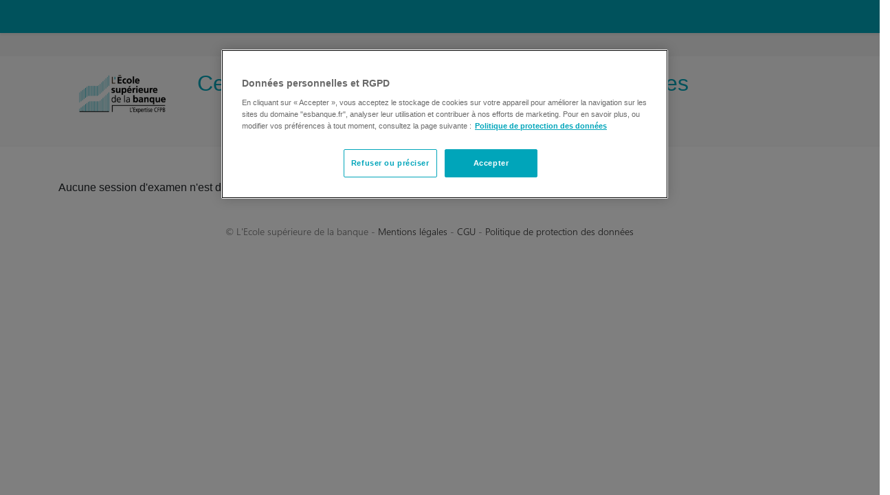

--- FILE ---
content_type: text/html;charset=UTF-8
request_url: https://campus.esbanque.fr/extra/InscriptionEnLigne?action=sessions&delegation=NOUMEA
body_size: 4259
content:
<!DOCTYPE html>






<head>
<script type="text/javascript" src="/extra/js/jquery1.9.js"></script>
<script src="/extra/js/jquery-ui-1.11.4/jquery-ui.min.js"></script>
<link href="/extra/js/jquery-ui-1.11.4/jquery-ui.css" type="text/css"
	rel="stylesheet" />


<!--  <meta http-equiv="X-UA-Compatible" content="IE=8" />-->
<meta http-equiv="X-UA-Compatible" content="IE=10.000" />
<meta http-equiv="X-UA-Compatible" content="IE=Edge" />
<META HTTP-EQUIV="CACHE-CONTROL" CONTENT="NO-CACHE">
<META HTTP-EQUIV="PRAGMA" CONTENT="NO-CACHE">
<title>ESBanque Campus num&eacute;rique : AMF</title>
<link rel="shortcut icon" href="/extra/img/favicon.png">
<link href="/extra/css/fabric.min.css" type="text/css" rel="stylesheet" />
<link href="/extra/css/fabric.components.min.css" type="text/css"
	rel="stylesheet" />
<link href="/extra/css/ms.fabric.custom.css" type="text/css"
	rel="stylesheet" />
<link href="/extra/css/campus.custom.css" type="text/css"
	rel="stylesheet" />
<!--[if lte IE 9]><link rel="stylesheet" type="text/css" href="/extra/css/ie8.css" /><![endif]-->
<script type="text/javascript" src="/extra/js/jquery.fabric.min.js"></script>
<!-- Google Tag Manager -->
<script>(function(w,d,s,l,i){w[l]=w[l]||[];w[l].push({'gtm.start':
new Date().getTime(),event:'gtm.js'});var f=d.getElementsByTagName(s)[0],
j=d.createElement(s),dl=l!='dataLayer'?'&l='+l:'';j.async=true;j.src=
'https://www.googletagmanager.com/gtm.js?id='+i+dl;f.parentNode.insertBefore(j,f);
})(window,document,'script','dataLayer','GTM-MLDZ643');</script>
<!-- End Google Tag Manager -->

<!--[if lte IE 9]><link rel="stylesheet" type="text/css" href="/extra/css/ie8.css" /><![endif]-->
<style type="text/css">
@import url("/extra/js/jscalendar/calendar-brown.css");
</style>
<link href="/extra/css/nindex.css" type="text/css" rel="stylesheet" />
<link href="/extra/css/bootstrap/bootstrap.min.css" type="text/css" rel="stylesheet" />


<style>
ul {list-style: none}
</style>

</head>

<body>
    <header> 
		<div class="navbar navbar-dark bg-green shadow-sm" >
			<div class="d-flex justify-content-between">
						    
			</div>			
		</div>
	</header>
	<main role="main">

		<div class="row bandeau-primaire">			
		</div>
		<div class="row bandeau-secondaire">	
				<div class="container">				
					<div class="row" style="padding:20px;">							
								<div class="col-md-2" style="max-width: 12%;"><img src="/extra/img/logo.png" height="70px" /></div>
								<div class="col-md-10"><h2 style="color:#00a5ba;">Certification AMF : sessions d'examen disponibles</h2></div>						
						</div>		
				</div>
		</div>	
  </main>

  	 <div class="album py-5" id="top"> 
	 
   		 <div class="container">
   		 
   		 	<div class="row justify-content-md-left">
					
					<div class="col-lg-12" style="vertical-align: top;">									
							
									<form id="myForm" class="Form" action="/extra/InscriptionEnLigne#top" method="post" name="sessionsForm">	
											<input type="hidden" name="action" value="sessions"/>
											<input type="hidden" name="delegation" value="NOUMEA"/>
											
											
											
											 Aucune session d'examen n'est disponible.
																			
													         								
          								
									</form>
								
							
						
		
					</div>

						 		
		
		

   		 </div>
   		 	
    	<div class="row" style="margin-top:50px">
			<div class="col-12 text-center">
				<span class="ms-ListItem-tertiaryText">&copy; L'Ecole sup&eacute;rieure de la banque - <a href="https://www.esbanque.fr/le-cfpb/mentions-legales" class="ms-link" target="_blank">Mentions l&eacute;gales</a> - <a href="https://www.esbanque.fr/le-cfpb/conditions-generales-d-utilisation" target="_blank" class="ms-link">CGU</a> - <a href="https://www.esbanque.fr/le-cfpb/politique-de-protection-des-donnees-personnelles-par-le-cfpb" target="_blank" class="ms-link">Politique de protection des donn&eacute;es</a></span>
			</div>
		</div>
   	</div>	 
</div>





	<script src="/extra/js/dropdown.fabric.js" language="javascript"	type="text/javascript"></script>
				
	<script src="/extra/js/amf.js" language="javascript" type="text/javascript"></script>
	
	<script>	
	function sendCentre(){
    	var myForm = document.getElementById('myForm');
    	myForm.submit();   
	}
</script>
	
		
</body>
</html>

--- FILE ---
content_type: text/css
request_url: https://campus.esbanque.fr/extra/css/fabric.min.css
body_size: 115780
content:
/* Copyright (c) Microsoft. All rights reserved. Licensed under the MIT license. See LICENSE in the project root for license information. */
/**
 * Office UI Fabric 2.1.0
 * The front-end framework for building experiences for Office 365.
 **/
.ms-font-su,.ms-font-xl,.ms-font-xxl {
	font-family: 'Segoe UI Light WestEuropean', 'Segoe UI Light', 'Segoe UI',
		Tahoma, Arial, sans-serif;
	font-weight: 400;
	color: #333
}

.ms-u-slideLeftIn40,.ms-u-slideRightIn40 {
	-webkit-animation-timing-function: cubic-bezier(.1, .9, .2, 1)
}

.ms-Grid-row:after,.ms-Grid:after,.ms-u-clearfix:after {
	clear: both
}

.ms-Grid,.ms-Grid-col,.ms-Grid-row,.ms-u-borderBox,.ms-u-borderBox:after,.ms-u-borderBox:before,.ms-u-normalize
	{
	box-sizing: border-box
}

.ms-u-clearfix:after,.ms-u-clearfix:before {
	display: table;
	content: '';
	line-height: 0
}

.ms-Icon,.ms-Icon--circle {
	display: inline-block;
	-webkit-font-smoothing: antialiased
}

.ms-u-normalize {
	margin: 0;
	padding: 0;
	box-shadow: none
}

.ms-bgColor-themeDark,.ms-bgColor-themeDark--hover:hover {
	background-color: #005a9e
}

.ms-bgColor-themeDarkAlt,.ms-bgColor-themeDarkAlt--hover:hover {
	background-color: #106ebe
}

.ms-bgColor-themeDarker,.ms-bgColor-themeDarker--hover:hover {
	background-color: #004578
}

.ms-bgColor-themePrimary,.ms-bgColor-themePrimary--hover:hover {
	background-color: #0078d7
}

.ms-bgColor-themeSecondary,.ms-bgColor-themeSecondary--hover:hover {
	background-color: #2b88d8
}

.ms-bgColor-themeTertiary,.ms-bgColor-themeTertiary--hover:hover {
	background-color: #71afe5
}

.ms-bgColor-themeLight,.ms-bgColor-themeLight--hover:hover {
	background-color: #c7e0f4
}

.ms-bgColor-themeLighter,.ms-bgColor-themeLighter--hover:hover {
	background-color: #deecf9
}

.ms-bgColor-themeLighterAlt,.ms-bgColor-themeLighterAlt--hover:hover {
	background-color: #eff6fc
}

.ms-bgColor-black,.ms-bgColor-black--hover:hover {
	background-color: #000
}

.ms-bgColor-neutralDark,.ms-bgColor-neutralDark--hover:hover {
	background-color: #212121
}

.ms-bgColor-neutralPrimary,.ms-bgColor-neutralPrimary--hover:hover {
	background-color: #333
}

.ms-bgColor-neutralSecondary,.ms-bgColor-neutralSecondary--hover:hover {
	background-color: #666
}

.ms-bgColor-neutralSecondaryAlt,.ms-bgColor-neutralSecondaryAlt--hover:hover
	{
	background-color: #767676
}

.ms-bgColor-neutralTertiary,.ms-bgColor-neutralTertiary--hover:hover {
	background-color: #a6a6a6
}

.ms-bgColor-neutralTertiaryAlt,.ms-bgColor-neutralTertiaryAlt--hover:hover
	{
	background-color: #c8c8c8
}

.ms-bgColor-neutralLight,.ms-bgColor-neutralLight--hover:hover {
	background-color: #eaeaea
}

.ms-bgColor-neutralLighter,.ms-bgColor-neutralLighter--hover:hover {
	background-color: #f4f4f4
}

.ms-bgColor-neutralLighterAlt,.ms-bgColor-neutralLighterAlt--hover:hover
	{
	background-color: #f8f8f8
}

.ms-bgColor-white,.ms-bgColor-white--hover:hover {
	background-color: #fff
}

.ms-bgColor-yellow {
	background-color: #ffb900
}

.ms-bgColor-yellowLight {
	background-color: #fff100
}

.ms-bgColor-orange {
	background-color: #d83b01
}

.ms-bgColor-orangeLight {
	background-color: #ff8c00
}

.ms-bgColor-redDark {
	background-color: #a80000
}

.ms-bgColor-red {
	background-color: #e81123
}

.ms-bgColor-magentaDark {
	background-color: #5c005c
}

.ms-bgColor-magenta {
	background-color: #b4009e
}

.ms-bgColor-magentaLight {
	background-color: #e3008c
}

.ms-bgColor-purpleDark {
	background-color: #32145a
}

.ms-bgColor-purple {
	background-color: #5c2d91
}

.ms-bgColor-purpleLight {
	background-color: #b4a0ff
}

.ms-bgColor-blueDark {
	background-color: #002050
}

.ms-bgColor-blueMid {
	background-color: #00188f
}

.ms-bgColor-blue {
	background-color: #0078d7
}

.ms-bgColor-blueLight {
	background-color: #00bcf2
}

.ms-bgColor-tealDark {
	background-color: #004b50
}

.ms-bgColor-teal {
	background-color: #008272
}

.ms-bgColor-tealLight {
	background-color: #00b294
}

.ms-bgColor-greenDark {
	background-color: #004b1c
}

.ms-bgColor-green {
	background-color: #107c10
}

.ms-bgColor-greenLight {
	background-color: #bad80a
}

.ms-bgColor-error {
	background-color: #fde7e9
}

.ms-bgColor-alert,.ms-bgColor-info {
	background-color: #f4f4f4
}

.ms-bgColor-success {
	background-color: #dff6dd
}

.ms-bgColor-orangeLighter,.ms-bgColor-orangeLighter--hover:hover {
	background-color: #ea4300
}

.ms-borderColor-themeDark,.ms-borderColor-themeDark--hover:hover {
	border-color: #005a9e
}

.ms-borderColor-themeDarkAlt,.ms-borderColor-themeDarkAlt--hover:hover {
	border-color: #106ebe
}

.ms-borderColor-themeDarker,.ms-borderColor-themeDarker--hover:hover {
	border-color: #004578
}

.ms-borderColor-themePrimary,.ms-borderColor-themePrimary--hover:hover {
	border-color: #0078d7
}

.ms-borderColor-themeSecondary,.ms-borderColor-themeSecondary--hover:hover
	{
	border-color: #2b88d8
}

.ms-borderColor-themeTertiary,.ms-borderColor-themeTertiary--hover:hover
	{
	border-color: #71afe5
}

.ms-borderColor-themeLight,.ms-borderColor-themeLight--hover:hover {
	border-color: #c7e0f4
}

.ms-borderColor-themeLighter,.ms-borderColor-themeLighter--hover:hover {
	border-color: #deecf9
}

.ms-borderColor-themeLighterAlt,.ms-borderColor-themeLighterAlt--hover:hover
	{
	border-color: #eff6fc
}

.ms-borderColor-black,.ms-borderColor-black--hover:hover {
	border-color: #000
}

.ms-borderColor-neutralDark,.ms-borderColor-neutralDark--hover:hover {
	border-color: #212121
}

.ms-borderColor-neutralPrimary,.ms-borderColor-neutralPrimary--hover:hover
	{
	border-color: #333
}

.ms-borderColor-neutralSecondary,.ms-borderColor-neutralSecondary--hover:hover
	{
	border-color: #666
}

.ms-borderColor-neutralSecondaryAlt,.ms-borderColor-neutralSecondaryAlt--hover:hover
	{
	border-color: #767676
}

.ms-borderColor-neutralTertiary,.ms-borderColor-neutralTertiary--hover:hover
	{
	border-color: #a6a6a6
}

.ms-borderColor-neutralTertiaryAlt,.ms-borderColor-neutralTertiaryAlt--hover:hover
	{
	border-color: #c8c8c8
}

.ms-borderColor-neutralLight,.ms-borderColor-neutralLight--hover:hover {
	border-color: #eaeaea
}

.ms-borderColor-neutralLighter,.ms-borderColor-neutralLighter--hover:hover
	{
	border-color: #f4f4f4
}

.ms-borderColor-neutralLighterAlt,.ms-borderColor-neutralLighterAlt--hover:hover
	{
	border-color: #f8f8f8
}

.ms-borderColor-white,.ms-borderColor-white--hover:hover {
	border-color: #fff
}

.ms-borderColor-yellow {
	border-color: #ffb900
}

.ms-borderColor-yellowLight {
	border-color: #fff100
}

.ms-borderColor-orange {
	border-color: #d83b01
}

.ms-borderColor-orangeLight {
	border-color: #ff8c00
}

.ms-borderColor-redDark {
	border-color: #a80000
}

.ms-borderColor-red {
	border-color: #e81123
}

.ms-borderColor-magentaDark {
	border-color: #5c005c
}

.ms-borderColor-magenta {
	border-color: #b4009e
}

.ms-borderColor-magentaLight {
	border-color: #e3008c
}

.ms-borderColor-purpleDark {
	border-color: #32145a
}

.ms-borderColor-purple {
	border-color: #5c2d91
}

.ms-borderColor-purpleLight {
	border-color: #b4a0ff
}

.ms-borderColor-blueDark {
	border-color: #002050
}

.ms-borderColor-blueMid {
	border-color: #00188f
}

.ms-borderColor-blue {
	border-color: #0078d7
}

.ms-borderColor-blueLight {
	border-color: #00bcf2
}

.ms-borderColor-tealDark {
	border-color: #004b50
}

.ms-borderColor-teal {
	border-color: #008272
}

.ms-borderColor-tealLight {
	border-color: #00b294
}

.ms-borderColor-greenDark {
	border-color: #004b1c
}

.ms-borderColor-green {
	border-color: #107c10
}

.ms-borderColor-greenLight {
	border-color: #bad80a
}

.ms-borderColor-error {
	border-color: #a80000
}

.ms-borderColor-info,.ms-borderColor-success {
	border-color: #107c10
}

.ms-borderColor-alert {
	border-color: #d83b01
}

.ms-borderColor-orangeLighter,.ms-borderColor-orangeLighter--hover:hover
	{
	border-color: #ea4300
}

.ms-borderColorTop-themePrimary,.ms-borderColorTop-themePrimary--hover:hover
	{
	border-top-color: #0078d7
}

.ms-font-su {
	font-size: 42px
}

.ms-font-xxl {
	font-size: 28px
}

.ms-font-xl {
	font-size: 21px
}

.ms-font-l {
	color: #333;
	font-family: 'Segoe UI Semilight WestEuropean', 'Segoe UI Semilight',
		'Segoe UI', Tahoma, Arial, sans-serif;
	font-size: 17px;
	font-weight: 400
}

.ms-font-m,.ms-font-m-plus,.ms-font-s,.ms-font-s-plus,.ms-font-xs {
	font-family: 'Segoe UI Regular WestEuropean', 'Segoe UI', Tahoma, Arial,
		sans-serif;
	color: #333;
	font-weight: 400
}

.ms-font-m-plus {
	font-size: 15px
}

.ms-font-m {
	font-size: 14px
}

.ms-font-s-plus {
	font-size: 13px
}

.ms-font-s {
	font-size: 12px
}

.ms-font-xs {
	font-size: 11px
}

.ms-font-mi {
	color: #333;
	font-family: 'Segoe UI Semibold WestEuropean', 'Segoe UI Semibold',
		'Segoe UI', Tahoma, Arial, sans-serif;
	font-size: 10px;
	font-weight: 400
}

.ms-fontWeight-light,.ms-fontWeight-light--hover:hover {
	font-family: 'Segoe UI Light WestEuropean', 'Segoe UI Light', 'Segoe UI',
		Tahoma, Arial, sans-serif
}

.ms-fontWeight-semilight,.ms-fontWeight-semilight--hover:hover {
	font-family: 'Segoe UI Semilight WestEuropean', 'Segoe UI Semilight',
		'Segoe UI', Tahoma, Arial, sans-serif
}

.ms-fontWeight-regular,.ms-fontWeight-regular--hover:hover {
	font-family: 'Segoe UI Regular WestEuropean', 'Segoe UI', Tahoma, Arial,
		sans-serif
}

.ms-fontWeight-semibold,.ms-fontWeight-semibold--hover:hover {
	font-family: 'Segoe UI Semibold WestEuropean', 'Segoe UI Semibold',
		'Segoe UI', Tahoma, Arial, sans-serif
}

.ms-fontSize-su {
	font-size: 42px
}

.ms-fontSize-xxl {
	font-size: 28px
}

.ms-fontSize-xl {
	font-size: 21px
}

.ms-fontSize-l {
	font-size: 17px
}

.ms-fontSize-mPlus {
	font-size: 15px
}

.ms-fontSize-m {
	font-size: 14px
}

.ms-fontSize-sPlus {
	font-size: 13px
}

.ms-fontSize-s {
	font-size: 12px
}

.ms-fontSize-xs {
	font-size: 11px
}

.ms-fontSize-mi {
	font-size: 10px
}

.ms-fontColor-themeDarker,.ms-fontColor-themeDarker--hover:hover {
	color: #004578
}

.ms-fontColor-themeDark,.ms-fontColor-themeDark--hover:hover {
	color: #005a9e
}

.ms-fontColor-themeDarkAlt,.ms-fontColor-themeDarkAlt--hover:hover {
	color: #106ebe
}

.ms-fontColor-themePrimary,.ms-fontColor-themePrimary--hover:hover {
	color: #0078d7
}

.ms-fontColor-themeSecondary,.ms-fontColor-themeSecondary--hover:hover {
	color: #2b88d8
}

.ms-fontColor-themeTertiary,.ms-fontColor-themeTertiary--hover:hover {
	color: #71afe5
}

.ms-fontColor-themeLight,.ms-fontColor-themeLight--hover:hover {
	color: #c7e0f4
}

.ms-fontColor-themeLighter,.ms-fontColor-themeLighter--hover:hover {
	color: #deecf9
}

.ms-fontColor-themeLighterAlt,.ms-fontColor-themeLighterAlt--hover:hover
	{
	color: #eff6fc
}

.ms-fontColor-black,.ms-fontColor-black--hover:hover {
	color: #000
}

.ms-fontColor-neutralDark,.ms-fontColor-neutralDark--hover:hover {
	color: #212121
}

.ms-fontColor-neutralPrimary,.ms-fontColor-neutralPrimary--hover:hover {
	color: #333
}

.ms-fontColor-neutralSecondary,.ms-fontColor-neutralSecondary--hover:hover
	{
	color: #666
}

.ms-fontColor-neutralSecondaryAlt,.ms-fontColor-neutralSecondaryAlt--hover:hover
	{
	color: #767676
}

.ms-fontColor-neutralTertiary,.ms-fontColor-neutralTertiary--hover:hover
	{
	color: #a6a6a6
}

.ms-fontColor-neutralTertiaryAlt,.ms-fontColor-neutralTertiaryAlt--hover:hover
	{
	color: #c8c8c8
}

.ms-fontColor-neutralLight,.ms-fontColor-neutralLight--hover:hover {
	color: #eaeaea
}

.ms-fontColor-neutralLighter,.ms-fontColor-neutralLighter--hover:hover {
	color: #f4f4f4
}

.ms-fontColor-neutralLighterAlt,.ms-fontColor-neutralLighterAlt--hover:hover
	{
	color: #f8f8f8
}

.ms-fontColor-white,.ms-fontColor-white--hover:hover {
	color: #fff
}

.ms-fontColor-yellow,.ms-fontColor-yellow--hover:hover {
	color: #ffb900
}

.ms-fontColor-yellowLight,.ms-fontColor-yellowLight--hover:hover {
	color: #fff100
}

.ms-fontColor-orange,.ms-fontColor-orange--hover:hover {
	color: #d83b01
}

.ms-fontColor-orangeLighter,.ms-fontColor-orangeLighter--hover:hover,.ms-fontColor-orangeLighter-hover:hover
	{
	color: #ea4300
}

.ms-fontColor-orangeLight,.ms-fontColor-orangeLight--hover:hover {
	color: #ff8c00
}

.ms-fontColor-redDark,.ms-fontColor-redDark--hover:hover {
	color: #a80000
}

.ms-fontColor-red,.ms-fontColor-red--hover:hover {
	color: #e81123
}

.ms-fontColor-magentaDark,.ms-fontColor-magentaDark--hover:hover {
	color: #5c005c
}

.ms-fontColor-magenta,.ms-fontColor-magenta--hover:hover {
	color: #b4009e
}

.ms-fontColor-magentaLight,.ms-fontColor-magentaLight--hover:hover {
	color: #e3008c
}

.ms-fontColor-purpleDark,.ms-fontColor-purpleDark--hover:hover {
	color: #32145a
}

.ms-fontColor-purple,.ms-fontColor-purple--hover:hover {
	color: #5c2d91
}

.ms-fontColor-purpleLight,.ms-fontColor-purpleLight--hover:hover {
	color: #b4a0ff
}

.ms-fontColor-blueDark,.ms-fontColor-blueDark--hover:hover {
	color: #002050
}

.ms-fontColor-blueMid,.ms-fontColor-blueMid--hover:hover {
	color: #00188f
}

.ms-fontColor-blue,.ms-fontColor-blue--hover:hover {
	color: #0078d7
}

.ms-fontColor-blueLight,.ms-fontColor-blueLight--hover:hover {
	color: #00bcf2
}

.ms-fontColor-tealDark,.ms-fontColor-tealDark--hover:hover {
	color: #004b50
}

.ms-fontColor-teal,.ms-fontColor-teal--hover:hover {
	color: #008272
}

.ms-fontColor-tealLight,.ms-fontColor-tealLight--hover:hover {
	color: #00b294
}

.ms-fontColor-greenDark,.ms-fontColor-greenDark--hover:hover {
	color: #004b1c
}

.ms-fontColor-green,.ms-fontColor-green--hover:hover {
	color: #107c10
}

.ms-fontColor-greenLight,.ms-fontColor-greenLight--hover:hover {
	color: #bad80a
}

.ms-fontColor-error,.ms-fontColor-error--hover:hover {
	color: #a80000
}

.ms-fontColor-alert,.ms-fontColor-alert--hover:hover {
	color: #d83b01
}

.ms-fontColor-info,.ms-fontColor-info--hover:hover,.ms-fontColor-success,.ms-fontColor-success--hover:hover
	{
	color: #107c10
}

@font-face {
	font-family: 'Leelawadee UI Bold';
	src:
		url(https://appsforoffice.microsoft.com/fabric/fonts/LeelawadeeUI-Thai/LeelawadeeUI-Bold.eot?#iefix)
		format('embedded-opentype'),
		url(https://appsforoffice.microsoft.com/fabric/fonts/LeelawadeeUI-Thai/LeelawadeeUI-Bold.woff)
		format('woff'),
		url(https://appsforoffice.microsoft.com/fabric/fonts/LeelawadeeUI-Thai/LeelawadeeUI-Bold.ttf)
		format('truetype'),
		url(https://appsforoffice.microsoft.com/fabric/fonts/LeelawadeeUI-Thai/LeelawadeeUI-Bold#LeelawadeeUI-Bold)
		format('svg');
	font-weight: 400;
	font-style: normal
}

@font-face {
	font-family: 'Leelawadee UI';
	src:
		url(https://appsforoffice.microsoft.com/fabric/fonts/LeelawadeeUI-Thai/LeelawadeeUI-Regular.eot?#iefix)
		format('embedded-opentype'),
		url(https://appsforoffice.microsoft.com/fabric/fonts/LeelawadeeUI-Thai/LeelawadeeUI-Regular.woff)
		format('woff'),
		url(https://appsforoffice.microsoft.com/fabric/fonts/LeelawadeeUI-Thai/LeelawadeeUI-Regular.ttf)
		format('truetype'),
		url(https://appsforoffice.microsoft.com/fabric/fonts/LeelawadeeUI-Thai/LeelawadeeUI-Regular#LeelawadeeUI-Regular)
		format('svg');
	font-weight: 400;
	font-style: normal
}

@font-face {
	font-family: 'Leelawadee UI Semilight';
	src:
		url(https://appsforoffice.microsoft.com/fabric/fonts/LeelawadeeUI-Thai/LeelawadeeUI-Semilight.eot?#iefix)
		format('embedded-opentype'),
		url(https://appsforoffice.microsoft.com/fabric/fonts/LeelawadeeUI-Thai/LeelawadeeUI-Semilight.woff)
		format('woff'),
		url(https://appsforoffice.microsoft.com/fabric/fonts/LeelawadeeUI-Thai/LeelawadeeUI-Semilight.ttf)
		format('truetype'),
		url(https://appsforoffice.microsoft.com/fabric/fonts/LeelawadeeUI-Thai/LeelawadeeUI-Semilight#LeelawadeeUI-Semilight)
		format('svg');
	font-weight: 400;
	font-style: normal
}

@font-face {
	font-family: 'Segoe UI Light Arabic';
	src: local('Segoe UI Light'),
		url(https://appsforoffice.microsoft.com/fabric/fonts/SegoeUI-Arabic/SegoeUI-Light.woff2)
		format('woff2'),
		url(https://appsforoffice.microsoft.com/fabric/fonts/SegoeUI-Arabic/SegoeUI-Light.woff)
		format('woff'),
		url(https://appsforoffice.microsoft.com/fabric/fonts/SegoeUI-Arabic/SegoeUI-Light.ttf)
		format('truetype');
	font-weight: 400;
	font-style: normal
}

@font-face {
	font-family: 'Segoe UI Regular Arabic';
	src: local('Segoe UI'),
		url(https://appsforoffice.microsoft.com/fabric/fonts/SegoeUI-Arabic/SegoeUI-Regular.woff2)
		format('woff2'),
		url(https://appsforoffice.microsoft.com/fabric/fonts/SegoeUI-Arabic/SegoeUI-Regular.woff)
		format('woff'),
		url(https://appsforoffice.microsoft.com/fabric/fonts/SegoeUI-Arabic/SegoeUI-Regular.ttf)
		format('truetype');
	font-weight: 400;
	font-style: normal
}

@font-face {
	font-family: 'Segoe UI Semibold Arabic';
	src: local('Segoe UI Semibold'),
		url(https://appsforoffice.microsoft.com/fabric/fonts/SegoeUI-Arabic/SegoeUI-Semibold.woff2)
		format('woff2'),
		url(https://appsforoffice.microsoft.com/fabric/fonts/SegoeUI-Arabic/SegoeUI-Semibold.woff)
		format('woff'),
		url(https://appsforoffice.microsoft.com/fabric/fonts/SegoeUI-Arabic/SegoeUI-Semibold.ttf)
		format('truetype');
	font-weight: 400;
	font-style: normal
}

@font-face {
	font-family: 'Segoe UI Semilight Arabic';
	src: local('Segoe UI Semilight'),
		url(https://appsforoffice.microsoft.com/fabric/fonts/SegoeUI-Arabic/SegoeUI-Semilight.woff2)
		format('woff2'),
		url(https://appsforoffice.microsoft.com/fabric/fonts/SegoeUI-Arabic/SegoeUI-Semilight.woff)
		format('woff'),
		url(https://appsforoffice.microsoft.com/fabric/fonts/SegoeUI-Arabic/SegoeUI-Semilight.ttf)
		format('truetype');
	font-weight: 400;
	font-style: normal
}

@font-face {
	font-family: 'Segoe UI Light Cyrillic';
	src: local('Segoe UI Light'),
		url(https://appsforoffice.microsoft.com/fabric/fonts/SegoeUI-Cyrillic/SegoeUI-Light.woff2)
		format('woff2'),
		url(https://appsforoffice.microsoft.com/fabric/fonts/SegoeUI-Cyrillic/SegoeUI-Light.woff)
		format('woff'),
		url(https://appsforoffice.microsoft.com/fabric/fonts/SegoeUI-Cyrillic/SegoeUI-Light.ttf)
		format('truetype');
	font-weight: 400;
	font-style: normal
}

@font-face {
	font-family: 'Segoe UI Regular Cyrillic';
	src: local('Segoe UI'),
		url(https://appsforoffice.microsoft.com/fabric/fonts/SegoeUI-Cyrillic/SegoeUI-Regular.woff2)
		format('woff2'),
		url(https://appsforoffice.microsoft.com/fabric/fonts/SegoeUI-Cyrillic/SegoeUI-Regular.woff)
		format('woff'),
		url(https://appsforoffice.microsoft.com/fabric/fonts/SegoeUI-Cyrillic/SegoeUI-Regular.ttf)
		format('truetype');
	font-weight: 400;
	font-style: normal
}

@font-face {
	font-family: 'Segoe UI Semibold Cyrillic';
	src: local('Segoe UI Semibold'),
		url(https://appsforoffice.microsoft.com/fabric/fonts/SegoeUI-Cyrillic/SegoeUI-Semibold.woff2)
		format('woff2'),
		url(https://appsforoffice.microsoft.com/fabric/fonts/SegoeUI-Cyrillic/SegoeUI-Semibold.woff)
		format('woff'),
		url(https://appsforoffice.microsoft.com/fabric/fonts/SegoeUI-Cyrillic/SegoeUI-Semibold.ttf)
		format('truetype');
	font-weight: 400;
	font-style: normal
}

@font-face {
	font-family: 'Segoe UI Semilight Cyrillic';
	src: local('Segoe UI Semilight'),
		url(https://appsforoffice.microsoft.com/fabric/fonts/SegoeUI-Cyrillic/SegoeUI-Semilight.woff2)
		format('woff2'),
		url(https://appsforoffice.microsoft.com/fabric/fonts/SegoeUI-Cyrillic/SegoeUI-Semilight.woff)
		format('woff'),
		url(https://appsforoffice.microsoft.com/fabric/fonts/SegoeUI-Cyrillic/SegoeUI-Semilight.ttf)
		format('truetype');
	font-weight: 400;
	font-style: normal
}

@font-face {
	font-family: 'Segoe UI Light EastEuropean';
	src: local('Segoe UI Light'),
		url(https://appsforoffice.microsoft.com/fabric/fonts/SegoeUI-EastEuropean/SegoeUI-Light.woff2)
		format('woff2'),
		url(https://appsforoffice.microsoft.com/fabric/fonts/SegoeUI-EastEuropean/SegoeUI-Light.woff)
		format('woff'),
		url(https://appsforoffice.microsoft.com/fabric/fonts/SegoeUI-EastEuropean/SegoeUI-Light.ttf)
		format('truetype');
	font-weight: 400;
	font-style: normal
}

@font-face {
	font-family: 'Segoe UI Regular EastEuropean';
	src: local('Segoe UI'),
		url(https://appsforoffice.microsoft.com/fabric/fonts/SegoeUI-EastEuropean/SegoeUI-Regular.woff2)
		format('woff2'),
		url(https://appsforoffice.microsoft.com/fabric/fonts/SegoeUI-EastEuropean/SegoeUI-Regular.woff)
		format('woff'),
		url(https://appsforoffice.microsoft.com/fabric/fonts/SegoeUI-EastEuropean/SegoeUI-Regular.ttf)
		format('truetype');
	font-weight: 400;
	font-style: normal
}

@font-face {
	font-family: 'Segoe UI Semibold EastEuropean';
	src: local('Segoe UI Semibold'),
		url(https://appsforoffice.microsoft.com/fabric/fonts/SegoeUI-EastEuropean/SegoeUI-Semibold.woff2)
		format('woff2'),
		url(https://appsforoffice.microsoft.com/fabric/fonts/SegoeUI-EastEuropean/SegoeUI-Semibold.woff)
		format('woff'),
		url(https://appsforoffice.microsoft.com/fabric/fonts/SegoeUI-EastEuropean/SegoeUI-Semibold.ttf)
		format('truetype');
	font-weight: 400;
	font-style: normal
}

@font-face {
	font-family: 'Segoe UI Semilight EastEuropean';
	src: local('Segoe UI Semilight'),
		url(https://appsforoffice.microsoft.com/fabric/fonts/SegoeUI-EastEuropean/SegoeUI-Semilight.woff2)
		format('woff2'),
		url(https://appsforoffice.microsoft.com/fabric/fonts/SegoeUI-EastEuropean/SegoeUI-Semilight.woff)
		format('woff'),
		url(https://appsforoffice.microsoft.com/fabric/fonts/SegoeUI-EastEuropean/SegoeUI-Semilight.ttf)
		format('truetype');
	font-weight: 400;
	font-style: normal
}

@font-face {
	font-family: 'Segoe UI Light Greek';
	src: local('Segoe UI Light'),
		url(https://appsforoffice.microsoft.com/fabric/fonts/SegoeUI-Greek/SegoeUI-Light.woff2)
		format('woff2'),
		url(https://appsforoffice.microsoft.com/fabric/fonts/SegoeUI-Greek/SegoeUI-Light.woff)
		format('woff'),
		url(https://appsforoffice.microsoft.com/fabric/fonts/SegoeUI-Greek/SegoeUI-Light.ttf)
		format('truetype');
	font-weight: 400;
	font-style: normal
}

@font-face {
	font-family: 'Segoe UI Regular Greek';
	src: local('Segoe UI'),
		url(https://appsforoffice.microsoft.com/fabric/fonts/SegoeUI-Greek/SegoeUI-Regular.woff2)
		format('woff2'),
		url(https://appsforoffice.microsoft.com/fabric/fonts/SegoeUI-Greek/SegoeUI-Regular.woff)
		format('woff'),
		url(https://appsforoffice.microsoft.com/fabric/fonts/SegoeUI-Greek/SegoeUI-Regular.ttf)
		format('truetype');
	font-weight: 400;
	font-style: normal
}

@font-face {
	font-family: 'Segoe UI Semibold Greek';
	src: local('Segoe UI Semibold'),
		url(https://appsforoffice.microsoft.com/fabric/fonts/SegoeUI-Greek/SegoeUI-Semibold.woff2)
		format('woff2'),
		url(https://appsforoffice.microsoft.com/fabric/fonts/SegoeUI-Greek/SegoeUI-Semibold.woff)
		format('woff'),
		url(https://appsforoffice.microsoft.com/fabric/fonts/SegoeUI-Greek/SegoeUI-Semibold.ttf)
		format('truetype');
	font-weight: 400;
	font-style: normal
}

@font-face {
	font-family: 'Segoe UI Semilight Greek';
	src: local('Segoe UI Semilight'),
		url(https://appsforoffice.microsoft.com/fabric/fonts/SegoeUI-Greek/SegoeUI-Semilight.woff2)
		format('woff2'),
		url(https://appsforoffice.microsoft.com/fabric/fonts/SegoeUI-Greek/SegoeUI-Semilight.woff)
		format('woff'),
		url(https://appsforoffice.microsoft.com/fabric/fonts/SegoeUI-Greek/SegoeUI-Semilight.ttf)
		format('truetype');
	font-weight: 400;
	font-style: normal
}

@font-face {
	font-family: 'Segoe UI Light Hebrew';
	src: local('Segoe UI Light'),
		url(https://appsforoffice.microsoft.com/fabric/fonts/SegoeUI-Hebrew/SegoeUI-Light.woff2)
		format('woff2'),
		url(https://appsforoffice.microsoft.com/fabric/fonts/SegoeUI-Hebrew/SegoeUI-Light.woff)
		format('woff'),
		url(https://appsforoffice.microsoft.com/fabric/fonts/SegoeUI-Hebrew/SegoeUI-Light.ttf)
		format('truetype');
	font-weight: 400;
	font-style: normal
}

@font-face {
	font-family: 'Segoe UI Regular Hebrew';
	src: local('Segoe UI'),
		url(https://appsforoffice.microsoft.com/fabric/fonts/SegoeUI-Hebrew/SegoeUI-Regular.woff2)
		format('woff2'),
		url(https://appsforoffice.microsoft.com/fabric/fonts/SegoeUI-Hebrew/SegoeUI-Regular.woff)
		format('woff'),
		url(https://appsforoffice.microsoft.com/fabric/fonts/SegoeUI-Hebrew/SegoeUI-Regular.ttf)
		format('truetype');
	font-weight: 400;
	font-style: normal
}

@font-face {
	font-family: 'Segoe UI Semibold Hebrew';
	src: local('Segoe UI Semibold'),
		url(https://appsforoffice.microsoft.com/fabric/fonts/SegoeUI-Hebrew/SegoeUI-Semibold.woff2)
		format('woff2'),
		url(https://appsforoffice.microsoft.com/fabric/fonts/SegoeUI-Hebrew/SegoeUI-Semibold.woff)
		format('woff'),
		url(https://appsforoffice.microsoft.com/fabric/fonts/SegoeUI-Hebrew/SegoeUI-Semibold.ttf)
		format('truetype');
	font-weight: 400;
	font-style: normal
}

@font-face {
	font-family: 'Segoe UI Semilight Hebrew';
	src: local('Segoe UI Semilight'),
		url(https://appsforoffice.microsoft.com/fabric/fonts/SegoeUI-Hebrew/SegoeUI-Semilight.woff2)
		format('woff2'),
		url(https://appsforoffice.microsoft.com/fabric/fonts/SegoeUI-Hebrew/SegoeUI-Semilight.woff)
		format('woff'),
		url(https://appsforoffice.microsoft.com/fabric/fonts/SegoeUI-Hebrew/SegoeUI-Semilight.ttf)
		format('truetype');
	font-weight: 400;
	font-style: normal
}

@font-face {
	font-family: 'Segoe UI Light Vietnamese';
	src: local('Segoe UI Light'),
		url(https://appsforoffice.microsoft.com/fabric/fonts/SegoeUI-Vietnamese/SegoeUI-Light.woff2)
		format('woff2'),
		url(https://appsforoffice.microsoft.com/fabric/fonts/SegoeUI-Vietnamese/SegoeUI-Light.woff)
		format('woff'),
		url(https://appsforoffice.microsoft.com/fabric/fonts/SegoeUI-Vietnamese/SegoeUI-Light.ttf)
		format('truetype');
	font-weight: 400;
	font-style: normal
}

@font-face {
	font-family: 'Segoe UI Regular Vietnamese';
	src: local('Segoe UI'),
		url(https://appsforoffice.microsoft.com/fabric/fonts/SegoeUI-Vietnamese/SegoeUI-Regular.woff2)
		format('woff2'),
		url(https://appsforoffice.microsoft.com/fabric/fonts/SegoeUI-Vietnamese/SegoeUI-Regular.woff)
		format('woff'),
		url(https://appsforoffice.microsoft.com/fabric/fonts/SegoeUI-Vietnamese/SegoeUI-Regular.ttf)
		format('truetype');
	font-weight: 400;
	font-style: normal
}

@font-face {
	font-family: 'Segoe UI Semibold Vietnamese';
	src: local('Segoe UI Semibold'),
		url(https://appsforoffice.microsoft.com/fabric/fonts/SegoeUI-Vietnamese/SegoeUI-Semibold.woff2)
		format('woff2'),
		url(https://appsforoffice.microsoft.com/fabric/fonts/SegoeUI-Vietnamese/SegoeUI-Semibold.woff)
		format('woff'),
		url(https://appsforoffice.microsoft.com/fabric/fonts/SegoeUI-Vietnamese/SegoeUI-Semibold.ttf)
		format('truetype');
	font-weight: 400;
	font-style: normal
}

@font-face {
	font-family: 'Segoe UI Semilight Vietnamese';
	src: local('Segoe UI Semilight'),
		url(https://appsforoffice.microsoft.com/fabric/fonts/SegoeUI-Vietnamese/SegoeUI-Semilight.woff2)
		format('woff2'),
		url(https://appsforoffice.microsoft.com/fabric/fonts/SegoeUI-Vietnamese/SegoeUI-Semilight.woff)
		format('woff'),
		url(https://appsforoffice.microsoft.com/fabric/fonts/SegoeUI-Vietnamese/SegoeUI-Semilight.ttf)
		format('truetype');
	font-weight: 400;
	font-style: normal
}

@font-face {
	font-family: 'Segoe UI Light WestEuropean';
	src: local('Segoe UI Light'),
		url(https://appsforoffice.microsoft.com/fabric/fonts/SegoeUI-WestEuropean/SegoeUI-Light.woff2)
		format('woff2'),
		url(https://appsforoffice.microsoft.com/fabric/fonts/SegoeUI-WestEuropean/SegoeUI-Light.woff)
		format('woff'),
		url(https://appsforoffice.microsoft.com/fabric/fonts/SegoeUI-WestEuropean/SegoeUI-Light.ttf)
		format('truetype');
	font-weight: 400;
	font-style: normal
}

@font-face {
	font-family: 'Segoe UI Regular WestEuropean';
	src: local('Segoe UI'),
		url(https://appsforoffice.microsoft.com/fabric/fonts/SegoeUI-WestEuropean/SegoeUI-Regular.woff2)
		format('woff2'),
		url(https://appsforoffice.microsoft.com/fabric/fonts/SegoeUI-WestEuropean/SegoeUI-Regular.woff)
		format('woff'),
		url(https://appsforoffice.microsoft.com/fabric/fonts/SegoeUI-WestEuropean/SegoeUI-Regular.ttf)
		format('truetype');
	font-weight: 400;
	font-style: normal
}

@font-face {
	font-family: 'Segoe UI Semibold WestEuropean';
	src: local('Segoe UI Semibold'),
		url(https://appsforoffice.microsoft.com/fabric/fonts/SegoeUI-WestEuropean/SegoeUI-Semibold.woff2)
		format('woff2'),
		url(https://appsforoffice.microsoft.com/fabric/fonts/SegoeUI-WestEuropean/SegoeUI-Semibold.woff)
		format('woff'),
		url(https://appsforoffice.microsoft.com/fabric/fonts/SegoeUI-WestEuropean/SegoeUI-Semibold.ttf)
		format('truetype');
	font-weight: 400;
	font-style: normal
}

@font-face {
	font-family: 'Segoe UI Semilight WestEuropean';
	src: local('Segoe UI Semilight'),
		url(https://appsforoffice.microsoft.com/fabric/fonts/SegoeUI-WestEuropean/SegoeUI-Semilight.woff2)
		format('woff2'),
		url(https://appsforoffice.microsoft.com/fabric/fonts/SegoeUI-WestEuropean/SegoeUI-Semilight.woff)
		format('woff'),
		url(https://appsforoffice.microsoft.com/fabric/fonts/SegoeUI-WestEuropean/SegoeUI-Semilight.ttf)
		format('truetype');
	font-weight: 400;
	font-style: normal
}

[lang=ja-JP] .ms-font-l,[lang=ja-JP] .ms-font-m,[lang=ja-JP] .ms-font-m-plus,[lang=ja-JP] .ms-font-mi,[lang=ja-JP] .ms-font-s,[lang=ja-JP] .ms-font-s-plus,[lang=ja-JP] .ms-font-su,[lang=ja-JP] .ms-font-xl,[lang=ja-JP] .ms-font-xs,[lang=ja-JP] .ms-font-xxl,[lang=ja-JP] .ms-fontWeight-light,[lang=ja-JP] .ms-fontWeight-light-hover:hover,[lang=ja-JP] .ms-fontWeight-regular,[lang=ja-JP] .ms-fontWeight-regular-hover:hover,[lang=ja-JP] .ms-fontWeight-semibold,[lang=ja-JP] .ms-fontWeight-semibold-hover:hover,[lang=ja-JP] .ms-fontWeight-semilight,[lang=ja-JP] .ms-fontWeight-semilight-hover:hover
	{
	font-family: 'Yu Gothic', 'Meiryo UI', Meiryo, 'MS Pgothic', Osaka,
		'Segoe UI', Tahoma, Arial, sans-serif
}

[lang=ko-KR] .ms-font-l,[lang=ko-KR] .ms-font-m,[lang=ko-KR] .ms-font-m-plus,[lang=ko-KR] .ms-font-mi,[lang=ko-KR] .ms-font-s,[lang=ko-KR] .ms-font-s-plus,[lang=ko-KR] .ms-font-su,[lang=ko-KR] .ms-font-xl,[lang=ko-KR] .ms-font-xs,[lang=ko-KR] .ms-font-xxl,[lang=ko-KR] .ms-fontWeight-light,[lang=ko-KR] .ms-fontWeight-light-hover:hover,[lang=ko-KR] .ms-fontWeight-regular,[lang=ko-KR] .ms-fontWeight-regular-hover:hover,[lang=ko-KR] .ms-fontWeight-semibold,[lang=ko-KR] .ms-fontWeight-semibold-hover:hover,[lang=ko-KR] .ms-fontWeight-semilight,[lang=ko-KR] .ms-fontWeight-semilight-hover:hover
	{
	font-family: 'Malgun Gothic', Gulim, 'Segoe UI', Tahoma, Arial,
		sans-serif
}

[lang=ch-ZHS] .ms-font-l,[lang=ch-ZHS] .ms-font-m,[lang=ch-ZHS] .ms-font-m-plus,[lang=ch-ZHS] .ms-font-mi,[lang=ch-ZHS] .ms-font-s,[lang=ch-ZHS] .ms-font-s-plus,[lang=ch-ZHS] .ms-font-su,[lang=ch-ZHS] .ms-font-xl,[lang=ch-ZHS] .ms-font-xs,[lang=ch-ZHS] .ms-font-xxl,[lang=ch-ZHS] .ms-fontWeight-light,[lang=ch-ZHS] .ms-fontWeight-light-hover:hover,[lang=ch-ZHS] .ms-fontWeight-regular,[lang=ch-ZHS] .ms-fontWeight-regular-hover:hover,[lang=ch-ZHS] .ms-fontWeight-semibold,[lang=ch-ZHS] .ms-fontWeight-semibold-hover:hover,[lang=ch-ZHS] .ms-fontWeight-semilight,[lang=ch-ZHS] .ms-fontWeight-semilight-hover:hover
	{
	font-family: 'Microsoft Yahei', Verdana, Simsun, 'Segoe UI', Tahoma,
		Arial, sans-serif
}

[lang=ch-ZHT] .ms-font-l,[lang=ch-ZHT] .ms-font-m,[lang=ch-ZHT] .ms-font-m-plus,[lang=ch-ZHT] .ms-font-mi,[lang=ch-ZHT] .ms-font-s,[lang=ch-ZHT] .ms-font-s-plus,[lang=ch-ZHT] .ms-font-su,[lang=ch-ZHT] .ms-font-xl,[lang=ch-ZHT] .ms-font-xs,[lang=ch-ZHT] .ms-font-xxl,[lang=ch-ZHT] .ms-fontWeight-light,[lang=ch-ZHT] .ms-fontWeight-light-hover:hover,[lang=ch-ZHT] .ms-fontWeight-regular,[lang=ch-ZHT] .ms-fontWeight-regular-hover:hover,[lang=ch-ZHT] .ms-fontWeight-semibold,[lang=ch-ZHT] .ms-fontWeight-semibold-hover:hover,[lang=ch-ZHT] .ms-fontWeight-semilight,[lang=ch-ZHT] .ms-fontWeight-semilight-hover:hover
	{
	font-family: 'Microsoft Jhenghei', Pmingliu, 'Segoe UI', Tahoma, Arial,
		sans-serif
}

[lang=hi-IN] .ms-font-l,[lang=hi-IN] .ms-font-m,[lang=hi-IN] .ms-font-m-plus,[lang=hi-IN] .ms-font-mi,[lang=hi-IN] .ms-font-s,[lang=hi-IN] .ms-font-s-plus,[lang=hi-IN] .ms-font-su,[lang=hi-IN] .ms-font-xl,[lang=hi-IN] .ms-font-xs,[lang=hi-IN] .ms-font-xxl,[lang=hi-IN] .ms-fontWeight-light,[lang=hi-IN] .ms-fontWeight-light-hover:hover,[lang=hi-IN] .ms-fontWeight-regular,[lang=hi-IN] .ms-fontWeight-regular-hover:hover,[lang=hi-IN] .ms-fontWeight-semibold,[lang=hi-IN] .ms-fontWeight-semibold-hover:hover,[lang=hi-IN] .ms-fontWeight-semilight,[lang=hi-IN] .ms-fontWeight-semilight-hover:hover
	{
	font-family: 'Nirmala UI', 'Segoe UI', Tahoma, Arial, sans-serif
}

[lang=th-TH] .ms-font-l,[lang=th-TH] .ms-font-su,[lang=th-TH] .ms-font-xl,[lang=th-TH] .ms-font-xxl,[lang=th-TH] .ms-fontWeight-light,[lang=th-TH] .ms-fontWeight-light-hover:hover,[lang=th-TH] .ms-fontWeight-semilight,[lang=th-TH] .ms-fontWeight-semilight-hover:hover
	{
	font-family: 'Leelawadee UI Semilight', 'Kmer UI',
		'Segoe UI Semilight WestEuropean', 'Segoe UI Semilight', 'Segoe UI',
		Tahoma, Arial, sans-serif
}

[lang=th-TH] .ms-fontWeight-regular,[lang=th-TH] .ms-fontweight-regular-hover:hover
	{
	font-family: 'Leelawadee UI Regular', 'Kmer UI',
		'Segoe UI Regular WestEuropean', 'Segoe UI', Tahoma, Arial, sans-serif
}

[lang=th-TH] .ms-font-mi,[lang=th-TH] .ms-fontWeight-semibold,[lang=th-TH] .ms-fontWeight-semibold-hover:hover
	{
	font-family: 'Leelawadee UI Bold', 'Kmer UI',
		'Segoe UI Semibold WestEuropean', 'Segoe UI Semibold', 'Segoe UI',
		Tahoma, Arial, sans-serif
}

[lang=ar] .ms-font-xl,[lang=ar] .ms-font-xxl,[lang=ar] .ms-fontWeight-light,[lang=ar] .ms-fontWeight-light-hover:hover
	{
	font-family: 'Segoe UI Light Arabic', 'Segoe UI Light WestEuropean',
		'Segoe UI Light', 'Segoe UI', Tahoma, Arial, sans-serif
}

[lang=ar] .ms-font-l,[lang=ar] .ms-font-su,[lang=ar] .ms-fontWeight-semilight,[lang=ar] .ms-fontWeight-semilight-hover:hover
	{
	font-family: 'Segoe UI Semilight Arabic',
		'Segoe UI Semilight WestEuropean', 'Segoe UI Semilight', 'Segoe UI',
		Tahoma, Arial, sans-serif
}

[lang=ar] .ms-fontWeight-regular,[lang=ar] .ms-fontweight-regular-hover:hover
	{
	font-family: 'Segoe UI Regular Arabic', 'Segoe UI Regular WestEuropean',
		'Segoe UI', Tahoma, Arial, sans-serif
}

[lang=ar] .ms-font-mi,[lang=ar] .ms-fontWeight-semibold,[lang=ar] .ms-fontWeight-semibold-hover:hover
	{
	font-family: 'Segoe UI Semibold Arabic',
		'Segoe UI Semibold WestEuropean', 'Segoe UI Semibold', 'Segoe UI',
		Tahoma, Arial, sans-serif
}

[lang=bg-BG] .ms-font-xl,[lang=bg-BG] .ms-font-xxl,[lang=bg-BG] .ms-fontWeight-light,[lang=bg-BG] .ms-fontWeight-light-hover:hover
	{
	font-family: 'Segoe UI Light Cyrillic', 'Segoe UI Light WestEuropean',
		'Segoe UI Light', 'Segoe UI', Tahoma, Arial, sans-serif
}

[lang=bg-BG] .ms-font-l,[lang=bg-BG] .ms-font-su,[lang=bg-BG] .ms-fontWeight-semilight,[lang=bg-BG] .ms-fontWeight-semilight-hover:hover
	{
	font-family: 'Segoe UI Semilight Cyrillic',
		'Segoe UI Semilight WestEuropean', 'Segoe UI Semilight', 'Segoe UI',
		Tahoma, Arial, sans-serif
}

[lang=bg-BG] .ms-fontWeight-regular,[lang=bg-BG] .ms-fontweight-regular-hover:hover
	{
	font-family: 'Segoe UI Regular Cyrillic',
		'Segoe UI Regular WestEuropean', 'Segoe UI', Tahoma, Arial, sans-serif
}

[lang=bg-BG] .ms-font-mi,[lang=bg-BG] .ms-fontWeight-semibold,[lang=bg-BG] .ms-fontWeight-semibold-hover:hover
	{
	font-family: 'Segoe UI Semibold Cyrillic',
		'Segoe UI Semibold WestEuropean', 'Segoe UI Semibold', 'Segoe UI',
		Tahoma, Arial, sans-serif
}

[lang=ru-RU] .ms-font-xl,[lang=ru-RU] .ms-font-xxl,[lang=ru-RU] .ms-fontWeight-light,[lang=ru-RU] .ms-fontWeight-light-hover:hover
	{
	font-family: 'Segoe UI Light Cyrillic', 'Segoe UI Light WestEuropean',
		'Segoe UI Light', 'Segoe UI', Tahoma, Arial, sans-serif
}

[lang=ru-RU] .ms-font-l,[lang=ru-RU] .ms-font-su,[lang=ru-RU] .ms-fontWeight-semilight,[lang=ru-RU] .ms-fontWeight-semilight-hover:hover
	{
	font-family: 'Segoe UI Semilight Cyrillic',
		'Segoe UI Semilight WestEuropean', 'Segoe UI Semilight', 'Segoe UI',
		Tahoma, Arial, sans-serif
}

[lang=ru-RU] .ms-fontWeight-regular,[lang=ru-RU] .ms-fontweight-regular-hover:hover
	{
	font-family: 'Segoe UI Regular Cyrillic',
		'Segoe UI Regular WestEuropean', 'Segoe UI', Tahoma, Arial, sans-serif
}

[lang=ru-RU] .ms-font-mi,[lang=ru-RU] .ms-fontWeight-semibold,[lang=ru-RU] .ms-fontWeight-semibold-hover:hover
	{
	font-family: 'Segoe UI Semibold Cyrillic',
		'Segoe UI Semibold WestEuropean', 'Segoe UI Semibold', 'Segoe UI',
		Tahoma, Arial, sans-serif
}

[lang=uk-UA] .ms-font-xl,[lang=uk-UA] .ms-font-xxl,[lang=uk-UA] .ms-fontWeight-light,[lang=uk-UA] .ms-fontWeight-light-hover:hover
	{
	font-family: 'Segoe UI Light Cyrillic', 'Segoe UI Light WestEuropean',
		'Segoe UI Light', 'Segoe UI', Tahoma, Arial, sans-serif
}

[lang=uk-UA] .ms-font-l,[lang=uk-UA] .ms-font-su,[lang=uk-UA] .ms-fontWeight-semilight,[lang=uk-UA] .ms-fontWeight-semilight-hover:hover
	{
	font-family: 'Segoe UI Semilight Cyrillic',
		'Segoe UI Semilight WestEuropean', 'Segoe UI Semilight', 'Segoe UI',
		Tahoma, Arial, sans-serif
}

[lang=uk-UA] .ms-fontWeight-regular,[lang=uk-UA] .ms-fontweight-regular-hover:hover
	{
	font-family: 'Segoe UI Regular Cyrillic',
		'Segoe UI Regular WestEuropean', 'Segoe UI', Tahoma, Arial, sans-serif
}

[lang=uk-UA] .ms-font-mi,[lang=uk-UA] .ms-fontWeight-semibold,[lang=uk-UA] .ms-fontWeight-semibold-hover:hover
	{
	font-family: 'Segoe UI Semibold Cyrillic',
		'Segoe UI Semibold WestEuropean', 'Segoe UI Semibold', 'Segoe UI',
		Tahoma, Arial, sans-serif
}

[lang=cs-CZ] .ms-font-xl,[lang=cs-CZ] .ms-font-xxl,[lang=cs-CZ] .ms-fontWeight-light,[lang=cs-CZ] .ms-fontWeight-light-hover:hover
	{
	font-family: 'Segoe UI Light EastEuropean',
		'Segoe UI Light WestEuropean', 'Segoe UI Light', 'Segoe UI', Tahoma,
		Arial, sans-serif
}

[lang=cs-CZ] .ms-font-l,[lang=cs-CZ] .ms-font-su,[lang=cs-CZ] .ms-fontWeight-semilight,[lang=cs-CZ] .ms-fontWeight-semilight-hover:hover
	{
	font-family: 'Segoe UI Semilight EastEuropean',
		'Segoe UI Semilight WestEuropean', 'Segoe UI Semilight', 'Segoe UI',
		Tahoma, Arial, sans-serif
}

[lang=cs-CZ] .ms-fontWeight-regular,[lang=cs-CZ] .ms-fontweight-regular-hover:hover
	{
	font-family: 'Segoe UI Regular EastEuropean',
		'Segoe UI Regular WestEuropean', 'Segoe UI', Tahoma, Arial, sans-serif
}

[lang=cs-CZ] .ms-font-mi,[lang=cs-CZ] .ms-fontWeight-semibold,[lang=cs-CZ] .ms-fontWeight-semibold-hover:hover
	{
	font-family: 'Segoe UI Semibold EastEuropean',
		'Segoe UI Semibold WestEuropean', 'Segoe UI Semibold', 'Segoe UI',
		Tahoma, Arial, sans-serif
}

[lang=et-EE] .ms-font-xl,[lang=et-EE] .ms-font-xxl,[lang=et-EE] .ms-fontWeight-light,[lang=et-EE] .ms-fontWeight-light-hover:hover
	{
	font-family: 'Segoe UI Light EastEuropean',
		'Segoe UI Light WestEuropean', 'Segoe UI Light', 'Segoe UI', Tahoma,
		Arial, sans-serif
}

[lang=et-EE] .ms-font-l,[lang=et-EE] .ms-font-su,[lang=et-EE] .ms-fontWeight-semilight,[lang=et-EE] .ms-fontWeight-semilight-hover:hover
	{
	font-family: 'Segoe UI Semilight EastEuropean',
		'Segoe UI Semilight WestEuropean', 'Segoe UI Semilight', 'Segoe UI',
		Tahoma, Arial, sans-serif
}

[lang=et-EE] .ms-fontWeight-regular,[lang=et-EE] .ms-fontweight-regular-hover:hover
	{
	font-family: 'Segoe UI Regular EastEuropean',
		'Segoe UI Regular WestEuropean', 'Segoe UI', Tahoma, Arial, sans-serif
}

[lang=et-EE] .ms-font-mi,[lang=et-EE] .ms-fontWeight-semibold,[lang=et-EE] .ms-fontWeight-semibold-hover:hover
	{
	font-family: 'Segoe UI Semibold EastEuropean',
		'Segoe UI Semibold WestEuropean', 'Segoe UI Semibold', 'Segoe UI',
		Tahoma, Arial, sans-serif
}

[lang=hr-HR] .ms-font-xl,[lang=hr-HR] .ms-font-xxl,[lang=hr-HR] .ms-fontWeight-light,[lang=hr-HR] .ms-fontWeight-light-hover:hover
	{
	font-family: 'Segoe UI Light EastEuropean',
		'Segoe UI Light WestEuropean', 'Segoe UI Light', 'Segoe UI', Tahoma,
		Arial, sans-serif
}

[lang=hr-HR] .ms-font-l,[lang=hr-HR] .ms-font-su,[lang=hr-HR] .ms-fontWeight-semilight,[lang=hr-HR] .ms-fontWeight-semilight-hover:hover
	{
	font-family: 'Segoe UI Semilight EastEuropean',
		'Segoe UI Semilight WestEuropean', 'Segoe UI Semilight', 'Segoe UI',
		Tahoma, Arial, sans-serif
}

[lang=hr-HR] .ms-fontWeight-regular,[lang=hr-HR] .ms-fontweight-regular-hover:hover
	{
	font-family: 'Segoe UI Regular EastEuropean',
		'Segoe UI Regular WestEuropean', 'Segoe UI', Tahoma, Arial, sans-serif
}

[lang=hr-HR] .ms-font-mi,[lang=hr-HR] .ms-fontWeight-semibold,[lang=hr-HR] .ms-fontWeight-semibold-hover:hover
	{
	font-family: 'Segoe UI Semibold EastEuropean',
		'Segoe UI Semibold WestEuropean', 'Segoe UI Semibold', 'Segoe UI',
		Tahoma, Arial, sans-serif
}

[lang=hu-HU] .ms-font-xl,[lang=hu-HU] .ms-font-xxl,[lang=hu-HU] .ms-fontWeight-light,[lang=hu-HU] .ms-fontWeight-light-hover:hover
	{
	font-family: 'Segoe UI Light EastEuropean',
		'Segoe UI Light WestEuropean', 'Segoe UI Light', 'Segoe UI', Tahoma,
		Arial, sans-serif
}

[lang=hu-HU] .ms-font-l,[lang=hu-HU] .ms-font-su,[lang=hu-HU] .ms-fontWeight-semilight,[lang=hu-HU] .ms-fontWeight-semilight-hover:hover
	{
	font-family: 'Segoe UI Semilight EastEuropean',
		'Segoe UI Semilight WestEuropean', 'Segoe UI Semilight', 'Segoe UI',
		Tahoma, Arial, sans-serif
}

[lang=hu-HU] .ms-fontWeight-regular,[lang=hu-HU] .ms-fontweight-regular-hover:hover
	{
	font-family: 'Segoe UI Regular EastEuropean',
		'Segoe UI Regular WestEuropean', 'Segoe UI', Tahoma, Arial, sans-serif
}

[lang=hu-HU] .ms-font-mi,[lang=hu-HU] .ms-fontWeight-semibold,[lang=hu-HU] .ms-fontWeight-semibold-hover:hover
	{
	font-family: 'Segoe UI Semibold EastEuropean',
		'Segoe UI Semibold WestEuropean', 'Segoe UI Semibold', 'Segoe UI',
		Tahoma, Arial, sans-serif
}

[lang=lt-LT] .ms-font-xl,[lang=lt-LT] .ms-font-xxl,[lang=lt-LT] .ms-fontWeight-light,[lang=lt-LT] .ms-fontWeight-light-hover:hover
	{
	font-family: 'Segoe UI Light EastEuropean',
		'Segoe UI Light WestEuropean', 'Segoe UI Light', 'Segoe UI', Tahoma,
		Arial, sans-serif
}

[lang=lt-LT] .ms-font-l,[lang=lt-LT] .ms-font-su,[lang=lt-LT] .ms-fontWeight-semilight,[lang=lt-LT] .ms-fontWeight-semilight-hover:hover
	{
	font-family: 'Segoe UI Semilight EastEuropean',
		'Segoe UI Semilight WestEuropean', 'Segoe UI Semilight', 'Segoe UI',
		Tahoma, Arial, sans-serif
}

[lang=lt-LT] .ms-fontWeight-regular,[lang=lt-LT] .ms-fontweight-regular-hover:hover
	{
	font-family: 'Segoe UI Regular EastEuropean',
		'Segoe UI Regular WestEuropean', 'Segoe UI', Tahoma, Arial, sans-serif
}

[lang=lt-LT] .ms-font-mi,[lang=lt-LT] .ms-fontWeight-semibold,[lang=lt-LT] .ms-fontWeight-semibold-hover:hover
	{
	font-family: 'Segoe UI Semibold EastEuropean',
		'Segoe UI Semibold WestEuropean', 'Segoe UI Semibold', 'Segoe UI',
		Tahoma, Arial, sans-serif
}

[lang=lv-LV] .ms-font-xl,[lang=lv-LV] .ms-font-xxl,[lang=lv-LV] .ms-fontWeight-light,[lang=lv-LV] .ms-fontWeight-light-hover:hover
	{
	font-family: 'Segoe UI Light EastEuropean',
		'Segoe UI Light WestEuropean', 'Segoe UI Light', 'Segoe UI', Tahoma,
		Arial, sans-serif
}

[lang=lv-LV] .ms-font-l,[lang=lv-LV] .ms-font-su,[lang=lv-LV] .ms-fontWeight-semilight,[lang=lv-LV] .ms-fontWeight-semilight-hover:hover
	{
	font-family: 'Segoe UI Semilight EastEuropean',
		'Segoe UI Semilight WestEuropean', 'Segoe UI Semilight', 'Segoe UI',
		Tahoma, Arial, sans-serif
}

[lang=lv-LV] .ms-fontWeight-regular,[lang=lv-LV] .ms-fontweight-regular-hover:hover
	{
	font-family: 'Segoe UI Regular EastEuropean',
		'Segoe UI Regular WestEuropean', 'Segoe UI', Tahoma, Arial, sans-serif
}

[lang=lv-LV] .ms-font-mi,[lang=lv-LV] .ms-fontWeight-semibold,[lang=lv-LV] .ms-fontWeight-semibold-hover:hover
	{
	font-family: 'Segoe UI Semibold EastEuropean',
		'Segoe UI Semibold WestEuropean', 'Segoe UI Semibold', 'Segoe UI',
		Tahoma, Arial, sans-serif
}

[lang=pl-PL] .ms-font-xl,[lang=pl-PL] .ms-font-xxl,[lang=pl-PL] .ms-fontWeight-light,[lang=pl-PL] .ms-fontWeight-light-hover:hover
	{
	font-family: 'Segoe UI Light EastEuropean',
		'Segoe UI Light WestEuropean', 'Segoe UI Light', 'Segoe UI', Tahoma,
		Arial, sans-serif
}

[lang=pl-PL] .ms-font-l,[lang=pl-PL] .ms-font-su,[lang=pl-PL] .ms-fontWeight-semilight,[lang=pl-PL] .ms-fontWeight-semilight-hover:hover
	{
	font-family: 'Segoe UI Semilight EastEuropean',
		'Segoe UI Semilight WestEuropean', 'Segoe UI Semilight', 'Segoe UI',
		Tahoma, Arial, sans-serif
}

[lang=pl-PL] .ms-fontWeight-regular,[lang=pl-PL] .ms-fontweight-regular-hover:hover
	{
	font-family: 'Segoe UI Regular EastEuropean',
		'Segoe UI Regular WestEuropean', 'Segoe UI', Tahoma, Arial, sans-serif
}

[lang=pl-PL] .ms-font-mi,[lang=pl-PL] .ms-fontWeight-semibold,[lang=pl-PL] .ms-fontWeight-semibold-hover:hover
	{
	font-family: 'Segoe UI Semibold EastEuropean',
		'Segoe UI Semibold WestEuropean', 'Segoe UI Semibold', 'Segoe UI',
		Tahoma, Arial, sans-serif
}

[lang=lt-sr-SP] .ms-font-xl,[lang=lt-sr-SP] .ms-font-xxl,[lang=lt-sr-SP] .ms-fontWeight-light,[lang=lt-sr-SP] .ms-fontWeight-light-hover:hover
	{
	font-family: 'Segoe UI Light EastEuropean',
		'Segoe UI Light WestEuropean', 'Segoe UI Light', 'Segoe UI', Tahoma,
		Arial, sans-serif
}

[lang=lt-sr-SP] .ms-font-l,[lang=lt-sr-SP] .ms-font-su,[lang=lt-sr-SP] .ms-fontWeight-semilight,[lang=lt-sr-SP] .ms-fontWeight-semilight-hover:hover
	{
	font-family: 'Segoe UI Semilight EastEuropean',
		'Segoe UI Semilight WestEuropean', 'Segoe UI Semilight', 'Segoe UI',
		Tahoma, Arial, sans-serif
}

[lang=lt-sr-SP] .ms-fontWeight-regular,[lang=lt-sr-SP] .ms-fontweight-regular-hover:hover
	{
	font-family: 'Segoe UI Regular EastEuropean',
		'Segoe UI Regular WestEuropean', 'Segoe UI', Tahoma, Arial, sans-serif
}

[lang=lt-sr-SP] .ms-font-mi,[lang=lt-sr-SP] .ms-fontWeight-semibold,[lang=lt-sr-SP] .ms-fontWeight-semibold-hover:hover
	{
	font-family: 'Segoe UI Semibold EastEuropean',
		'Segoe UI Semibold WestEuropean', 'Segoe UI Semibold', 'Segoe UI',
		Tahoma, Arial, sans-serif
}

[lang=tr-TR] .ms-font-xl,[lang=tr-TR] .ms-font-xxl,[lang=tr-TR] .ms-fontWeight-light,[lang=tr-TR] .ms-fontWeight-light-hover:hover
	{
	font-family: 'Segoe UI Light EastEuropean',
		'Segoe UI Light WestEuropean', 'Segoe UI Light', 'Segoe UI', Tahoma,
		Arial, sans-serif
}

[lang=tr-TR] .ms-font-l,[lang=tr-TR] .ms-font-su,[lang=tr-TR] .ms-fontWeight-semilight,[lang=tr-TR] .ms-fontWeight-semilight-hover:hover
	{
	font-family: 'Segoe UI Semilight EastEuropean',
		'Segoe UI Semilight WestEuropean', 'Segoe UI Semilight', 'Segoe UI',
		Tahoma, Arial, sans-serif
}

[lang=tr-TR] .ms-fontWeight-regular,[lang=tr-TR] .ms-fontweight-regular-hover:hover
	{
	font-family: 'Segoe UI Regular EastEuropean',
		'Segoe UI Regular WestEuropean', 'Segoe UI', Tahoma, Arial, sans-serif
}

[lang=tr-TR] .ms-font-mi,[lang=tr-TR] .ms-fontWeight-semibold,[lang=tr-TR] .ms-fontWeight-semibold-hover:hover
	{
	font-family: 'Segoe UI Semibold EastEuropean',
		'Segoe UI Semibold WestEuropean', 'Segoe UI Semibold', 'Segoe UI',
		Tahoma, Arial, sans-serif
}

[lang=sk-SK] .ms-font-xl,[lang=sk-SK] .ms-font-xxl,[lang=sk-SK] .ms-fontWeight-light,[lang=sk-SK] .ms-fontWeight-light-hover:hover
	{
	font-family: 'Segoe UI Light EastEuropean',
		'Segoe UI Light WestEuropean', 'Segoe UI Light', 'Segoe UI', Tahoma,
		Arial, sans-serif
}

[lang=sk-SK] .ms-font-l,[lang=sk-SK] .ms-font-su,[lang=sk-SK] .ms-fontWeight-semilight,[lang=sk-SK] .ms-fontWeight-semilight-hover:hover
	{
	font-family: 'Segoe UI Semilight EastEuropean',
		'Segoe UI Semilight WestEuropean', 'Segoe UI Semilight', 'Segoe UI',
		Tahoma, Arial, sans-serif
}

[lang=sk-SK] .ms-fontWeight-regular,[lang=sk-SK] .ms-fontweight-regular-hover:hover
	{
	font-family: 'Segoe UI Regular EastEuropean',
		'Segoe UI Regular WestEuropean', 'Segoe UI', Tahoma, Arial, sans-serif
}

[lang=sk-SK] .ms-font-mi,[lang=sk-SK] .ms-fontWeight-semibold,[lang=sk-SK] .ms-fontWeight-semibold-hover:hover
	{
	font-family: 'Segoe UI Semibold EastEuropean',
		'Segoe UI Semibold WestEuropean', 'Segoe UI Semibold', 'Segoe UI',
		Tahoma, Arial, sans-serif
}

[lang=kk-KZ] .ms-font-xl,[lang=kk-KZ] .ms-font-xxl,[lang=kk-KZ] .ms-fontWeight-light,[lang=kk-KZ] .ms-fontWeight-light-hover:hover
	{
	font-family: 'Segoe UI Light EastEuropean',
		'Segoe UI Light WestEuropean', 'Segoe UI Light', 'Segoe UI', Tahoma,
		Arial, sans-serif
}

[lang=kk-KZ] .ms-font-l,[lang=kk-KZ] .ms-font-su,[lang=kk-KZ] .ms-fontWeight-semilight,[lang=kk-KZ] .ms-fontWeight-semilight-hover:hover
	{
	font-family: 'Segoe UI Semilight EastEuropean',
		'Segoe UI Semilight WestEuropean', 'Segoe UI Semilight', 'Segoe UI',
		Tahoma, Arial, sans-serif
}

[lang=kk-KZ] .ms-fontWeight-regular,[lang=kk-KZ] .ms-fontweight-regular-hover:hover
	{
	font-family: 'Segoe UI Regular EastEuropean',
		'Segoe UI Regular WestEuropean', 'Segoe UI', Tahoma, Arial, sans-serif
}

[lang=kk-KZ] .ms-font-mi,[lang=kk-KZ] .ms-fontWeight-semibold,[lang=kk-KZ] .ms-fontWeight-semibold-hover:hover
	{
	font-family: 'Segoe UI Semibold EastEuropean',
		'Segoe UI Semibold WestEuropean', 'Segoe UI Semibold', 'Segoe UI',
		Tahoma, Arial, sans-serif
}

[lang=el-GR] .ms-font-xl,[lang=el-GR] .ms-font-xxl,[lang=el-GR] .ms-fontWeight-light,[lang=el-GR] .ms-fontWeight-light-hover:hover
	{
	font-family: 'Segoe UI Light Greek', 'Segoe UI Light WestEuropean',
		'Segoe UI Light', 'Segoe UI', Tahoma, Arial, sans-serif
}

[lang=el-GR] .ms-font-l,[lang=el-GR] .ms-font-su,[lang=el-GR] .ms-fontWeight-semilight,[lang=el-GR] .ms-fontWeight-semilight-hover:hover
	{
	font-family: 'Segoe UI Semilight Greek',
		'Segoe UI Semilight WestEuropean', 'Segoe UI Semilight', 'Segoe UI',
		Tahoma, Arial, sans-serif
}

[lang=el-GR] .ms-fontWeight-regular,[lang=el-GR] .ms-fontweight-regular-hover:hover
	{
	font-family: 'Segoe UI Regular Greek', 'Segoe UI Regular WestEuropean',
		'Segoe UI', Tahoma, Arial, sans-serif
}

[lang=el-GR] .ms-font-mi,[lang=el-GR] .ms-fontWeight-semibold,[lang=el-GR] .ms-fontWeight-semibold-hover:hover
	{
	font-family: 'Segoe UI Semibold Greek', 'Segoe UI Semibold WestEuropean',
		'Segoe UI Semibold', 'Segoe UI', Tahoma, Arial, sans-serif
}

[lang=he-IL] .ms-font-xl,[lang=he-IL] .ms-font-xxl,[lang=he-IL] .ms-fontWeight-light,[lang=he-IL] .ms-fontWeight-light-hover:hover
	{
	font-family: 'Segoe UI Light Hebrew', 'Segoe UI Light WestEuropean',
		'Segoe UI Light', 'Segoe UI', Tahoma, Arial, sans-serif
}

[lang=he-IL] .ms-font-l,[lang=he-IL] .ms-font-su,[lang=he-IL] .ms-fontWeight-semilight,[lang=he-IL] .ms-fontWeight-semilight-hover:hover
	{
	font-family: 'Segoe UI Semilight Hebrew',
		'Segoe UI Semilight WestEuropean', 'Segoe UI Semilight', 'Segoe UI',
		Tahoma, Arial, sans-serif
}

[lang=he-IL] .ms-fontWeight-regular,[lang=he-IL] .ms-fontweight-regular-hover:hover
	{
	font-family: 'Segoe UI Regular Hebrew', 'Segoe UI Regular WestEuropean',
		'Segoe UI', Tahoma, Arial, sans-serif
}

[lang=he-IL] .ms-font-mi,[lang=he-IL] .ms-fontWeight-semibold,[lang=he-IL] .ms-fontWeight-semibold-hover:hover
	{
	font-family: 'Segoe UI Semibold Hebrew',
		'Segoe UI Semibold WestEuropean', 'Segoe UI Semibold', 'Segoe UI',
		Tahoma, Arial, sans-serif
}

[lang=vi-VN] .ms-font-xl,[lang=vi-VN] .ms-font-xxl,[lang=vi-VN] .ms-fontWeight-light,[lang=vi-VN] .ms-fontWeight-light-hover:hover
	{
	font-family: 'Segoe UI Light Vietnamese', 'Segoe UI Light WestEuropean',
		'Segoe UI Light', 'Segoe UI', Tahoma, Arial, sans-serif
}

[lang=vi-VN] .ms-font-l,[lang=vi-VN] .ms-font-su,[lang=vi-VN] .ms-fontWeight-semilight,[lang=vi-VN] .ms-fontWeight-semilight-hover:hover
	{
	font-family: 'Segoe UI Semilight Vietnamese',
		'Segoe UI Semilight WestEuropean', 'Segoe UI Semilight', 'Segoe UI',
		Tahoma, Arial, sans-serif
}

[lang=vi-VN] .ms-fontWeight-regular,[lang=vi-VN] .ms-fontweight-regular-hover:hover
	{
	font-family: 'Segoe UI Regular Vietnamese',
		'Segoe UI Regular WestEuropean', 'Segoe UI', Tahoma, Arial, sans-serif
}

[lang=vi-VN] .ms-font-mi,[lang=vi-VN] .ms-fontWeight-semibold,[lang=vi-VN] .ms-fontWeight-semibold-hover:hover
	{
	font-family: 'Segoe UI Semibold Vietnamese',
		'Segoe UI Semibold WestEuropean', 'Segoe UI Semibold', 'Segoe UI',
		Tahoma, Arial, sans-serif
}

@font-face {
	font-family: Office365Icons;
	src:
		url(https://appsforoffice.microsoft.com/fabric/fonts/icons/office365icons.eot?);
	src:
		url(https://appsforoffice.microsoft.com/fabric/fonts/icons/office365icons.eot?#iefix)
		format('embedded-opentype'),
		url(https://appsforoffice.microsoft.com/fabric/fonts/icons/office365icons.woff?)
		format('woff'),
		url(https://appsforoffice.microsoft.com/fabric/fonts/icons/office365icons.ttf?)
		format('truetype'),
		url(https://appsforoffice.microsoft.com/fabric/fonts/icons/office365icons.svg?#office365icons)
		format('svg');
	font-weight: 400;
	font-style: normal
}

.ms-Icon {
	-moz-osx-font-smoothing: grayscale;
	font-family: Office365Icons;
	font-style: normal;
	font-weight: 400;
	line-height: 1;
	speak: none
}

.ms-Icon--circleEmpty:before {
	content: '\e000'
}

.ms-Icon--circleFill:before {
	content: '\e001'
}

.ms-Icon--placeholder:before {
	content: '\e002'
}

.ms-Icon--star:before {
	content: '\e003'
}

.ms-Icon--plus:before {
	content: '\e004'
}

.ms-Icon--minus:before {
	content: '\e005'
}

.ms-Icon--question:before {
	content: '\e006'
}

.ms-Icon--exclamation:before {
	content: '\e007'
}

.ms-Icon--person:before {
	content: '\e008'
}

.ms-Icon--mail:before {
	content: '\e009'
}

.ms-Icon--infoCircle:before {
	content: '\e00a'
}

.ms-Icon--alert:before {
	content: '\e00b'
}

.ms-Icon--xCircle:before {
	content: '\e00c'
}

.ms-Icon--mailOpen:before {
	content: '\e00d'
}

.ms-Icon--people:before {
	content: '\e00e'
}

.ms-Icon--bell:before {
	content: '\e010'
}

.ms-Icon--calendar:before {
	content: '\e011'
}

.ms-Icon--scheduling:before {
	content: '\e012'
}

.ms-Icon--event:before {
	content: '\e013'
}

.ms-Icon--folder:before {
	content: '\e014'
}

.ms-Icon--documents:before {
	content: '\e015'
}

.ms-Icon--onedrive:before {
	content: '\e016'
}

.ms-Icon--chat:before {
	content: '\e017'
}

.ms-Icon--sites:before {
	content: '\e018'
}

.ms-Icon--listBullets:before {
	content: '\e019'
}

.ms-Icon--calendarWeek:before {
	content: '\e01a'
}

.ms-Icon--calendarWorkWeek:before {
	content: '\e01b'
}

.ms-Icon--calendarDay:before {
	content: '\e01c'
}

.ms-Icon--folderMove:before {
	content: '\e01d'
}

.ms-Icon--panel:before {
	content: '\e01e'
}

.ms-Icon--popout:before {
	content: '\e01f'
}

.ms-Icon--menu:before {
	content: '\e020'
}

.ms-Icon--home:before {
	content: '\e021'
}

.ms-Icon--favorites:before {
	content: '\e022'
}

.ms-Icon--phone:before {
	content: '\e023'
}

.ms-Icon--mailSend:before {
	content: '\e024'
}

.ms-Icon--save:before {
	content: '\e025'
}

.ms-Icon--trash:before {
	content: '\e026'
}

.ms-Icon--pencil:before {
	content: '\e027'
}

.ms-Icon--flag:before {
	content: '\e028'
}

.ms-Icon--reply:before {
	content: '\e029'
}

.ms-Icon--miniatures:before {
	content: '\e02a'
}

.ms-Icon--voicemail:before {
	content: '\e02b'
}

.ms-Icon--play:before {
	content: '\e02c'
}

.ms-Icon--pause:before {
	content: '\e02d'
}

.ms-Icon--onlineAdd:before {
	content: '\e02e'
}

.ms-Icon--onlineJoin:before {
	content: '\e02f'
}

.ms-Icon--replyAll:before {
	content: '\e030'
}

.ms-Icon--attachment:before {
	content: '\e031'
}

.ms-Icon--drm:before {
	content: '\e032'
}

.ms-Icon--pinDown:before {
	content: '\e033'
}

.ms-Icon--refresh:before {
	content: '\e034'
}

.ms-Icon--gear:before {
	content: '\e035'
}

.ms-Icon--smiley:before {
	content: '\e036'
}

.ms-Icon--info:before {
	content: '\e037'
}

.ms-Icon--lock:before {
	content: '\e038'
}

.ms-Icon--search:before {
	content: '\e039'
}

.ms-Icon--questionReverse:before {
	content: '\e03a'
}

.ms-Icon--notRecurring:before {
	content: '\e03b'
}

.ms-Icon--tasks:before {
	content: '\e040'
}

.ms-Icon--check:before {
	content: '\e041'
}

.ms-Icon--x:before {
	content: '\e042'
}

.ms-Icon--ellipsis:before {
	content: '\e045'
}

.ms-Icon--dot:before {
	content: '\e046'
}

.ms-Icon--arrowUp:before {
	content: '\e047'
}

.ms-Icon--arrowDown:before {
	content: '\e048'
}

.ms-Icon--arrowLeft:before {
	content: '\e049'
}

.ms-Icon--arrowRight:before {
	content: '\e04a'
}

.ms-Icon--download:before {
	content: '\e04b'
}

.ms-Icon--directions:before {
	content: '\e04c'
}

.ms-Icon--microphone:before {
	content: '\e04f'
}

.ms-Icon--caretUp:before {
	content: '\e051'
}

.ms-Icon--caretDown:before {
	content: '\e052'
}

.ms-Icon--caretLeft:before {
	content: '\e053'
}

.ms-Icon--caretRight:before {
	content: '\e054'
}

.ms-Icon--caretUpLeft:before {
	content: '\e05a'
}

.ms-Icon--caretUpRight:before {
	content: '\e05b'
}

.ms-Icon--caretDownRight:before {
	content: '\e05c'
}

.ms-Icon--caretDownLeft:before {
	content: '\e05d'
}

.ms-Icon--note:before {
	content: '\e06a'
}

.ms-Icon--noteReply:before {
	content: '\e06b'
}

.ms-Icon--noteForward:before {
	content: '\e06c'
}

.ms-Icon--key:before {
	content: '\e06f'
}

.ms-Icon--tile:before {
	content: '\e070'
}

.ms-Icon--taskRecurring:before {
	content: '\e071'
}

.ms-Icon--starEmpty:before {
	content: '\e073'
}

.ms-Icon--upload:before {
	content: '\e076'
}

.ms-Icon--wrench:before {
	content: '\e077'
}

.ms-Icon--share:before {
	content: '\e078'
}

.ms-Icon--documentReply:before {
	content: '\e079'
}

.ms-Icon--documentForward:before {
	content: '\e07a'
}

.ms-Icon--partner:before {
	content: '\e080'
}

.ms-Icon--reactivate:before {
	content: '\e084'
}

.ms-Icon--sort:before {
	content: '\e085'
}

.ms-Icon--personAdd:before {
	content: '\e086'
}

.ms-Icon--chevronUp:before {
	content: '\e087'
}

.ms-Icon--chevronDown:before {
	content: '\e088'
}

.ms-Icon--chevronLeft:before {
	content: '\e089'
}

.ms-Icon--chevronRight:before {
	content: '\e08a'
}

.ms-Icon--peopleAdd:before {
	content: '\e08c'
}

.ms-Icon--newsfeed:before {
	content: '\e08d'
}

.ms-Icon--notebook:before {
	content: '\e08e'
}

.ms-Icon--link:before {
	content: '\e08f'
}

.ms-Icon--chevronsUp:before {
	content: '\e090'
}

.ms-Icon--chevronsDown:before {
	content: '\e091'
}

.ms-Icon--chevronsLeft:before {
	content: '\e092'
}

.ms-Icon--chevronsRight:before {
	content: '\e093'
}

.ms-Icon--clutter:before {
	content: '\e09a'
}

.ms-Icon--subscribe:before {
	content: '\e09c'
}

.ms-Icon--unsubscribe:before {
	content: '\e09d'
}

.ms-Icon--personRemove:before {
	content: '\e09e'
}

.ms-Icon--receiptForward:before {
	content: '\e0a0'
}

.ms-Icon--receiptReply:before {
	content: '\e0a1'
}

.ms-Icon--receiptCheck:before {
	content: '\e0a2'
}

.ms-Icon--peopleRemove:before {
	content: '\e0a3'
}

.ms-Icon--merge:before {
	content: '\e0a4'
}

.ms-Icon--split:before {
	content: '\e0a5'
}

.ms-Icon--eventCancel:before {
	content: '\e0a6'
}

.ms-Icon--eventShare:before {
	content: '\e0a7'
}

.ms-Icon--today:before {
	content: '\e0a9'
}

.ms-Icon--oofReply:before {
	content: '\e0aa'
}

.ms-Icon--voicemailReply:before {
	content: '\e0ac'
}

.ms-Icon--voicemailForward:before {
	content: '\e0ad'
}

.ms-Icon--ribbon:before {
	content: '\e0af'
}

.ms-Icon--contact:before {
	content: '\e0b0'
}

.ms-Icon--eye:before {
	content: '\e0b1'
}

.ms-Icon--glasses:before {
	content: '\e0b2'
}

.ms-Icon--print:before {
	content: '\e100'
}

.ms-Icon--room:before {
	content: '\e101'
}

.ms-Icon--post:before {
	content: '\e102'
}

.ms-Icon--toggle:before {
	content: '\e103'
}

.ms-Icon--touch:before {
	content: '\e104'
}

.ms-Icon--clock:before {
	content: '\e105'
}

.ms-Icon--fax:before {
	content: '\e106'
}

.ms-Icon--lightning:before {
	content: '\e110'
}

.ms-Icon--dialpad:before {
	content: '\e111'
}

.ms-Icon--phoneTransfer:before {
	content: '\e112'
}

.ms-Icon--phoneAdd:before {
	content: '\e113'
}

.ms-Icon--late:before {
	content: '\e114'
}

.ms-Icon--chatAdd:before {
	content: '\e115'
}

.ms-Icon--conflict:before {
	content: '\e116'
}

.ms-Icon--navigate:before {
	content: '\e117'
}

.ms-Icon--camera:before {
	content: '\e119'
}

.ms-Icon--filter:before {
	content: '\e11a'
}

.ms-Icon--fullscreen:before {
	content: '\e11b'
}

.ms-Icon--new:before {
	content: '\e11c'
}

.ms-Icon--mailEmpty:before {
	content: '\e11d'
}

.ms-Icon--editBox:before {
	content: '\e11e'
}

.ms-Icon--waffle:before {
	content: '\e11f'
}

.ms-Icon--work:before {
	content: '\e120'
}

.ms-Icon--eventRecurring:before {
	content: '\e121'
}

.ms-Icon--cart:before {
	content: '\e122'
}

.ms-Icon--socialListening:before {
	content: '\e123'
}

.ms-Icon--mapMarker:before {
	content: '\e124'
}

.ms-Icon--org:before {
	content: '\e125'
}

.ms-Icon--replyAlt:before {
	content: '\e150'
}

.ms-Icon--replyAllAlt:before {
	content: '\e152'
}

.ms-Icon--eventInfo:before {
	content: '\e154'
}

.ms-Icon--group:before {
	content: '\e155'
}

.ms-Icon--money:before {
	content: '\e161'
}

.ms-Icon--graph:before {
	content: '\e162'
}

.ms-Icon--noteEdit:before {
	content: '\e163'
}

.ms-Icon--dashboard:before {
	content: '\e164'
}

.ms-Icon--mailEdit:before {
	content: '\e165'
}

.ms-Icon--pinLeft:before {
	content: '\e167'
}

.ms-Icon--heart:before {
	content: '\e16a'
}

.ms-Icon--heartEmpty:before {
	content: '\e16b'
}

.ms-Icon--picture:before {
	content: '\e16c'
}

.ms-Icon--cake:before {
	content: '\e16d'
}

.ms-Icon--books:before {
	content: '\e16e'
}

.ms-Icon--chart:before {
	content: '\e16f'
}

.ms-Icon--video:before {
	content: '\e170'
}

.ms-Icon--soccer:before {
	content: '\e171'
}

.ms-Icon--meal:before {
	content: '\e172'
}

.ms-Icon--balloon:before {
	content: '\e173'
}

.ms-Icon--cat:before {
	content: '\e174'
}

.ms-Icon--dog:before {
	content: '\e175'
}

.ms-Icon--bag:before {
	content: '\e176'
}

.ms-Icon--music:before {
	content: '\e177'
}

.ms-Icon--stopwatch:before {
	content: '\e178'
}

.ms-Icon--coffee:before {
	content: '\e179'
}

.ms-Icon--briefcase:before {
	content: '\e17a'
}

.ms-Icon--pill:before {
	content: '\e17b'
}

.ms-Icon--trophy:before {
	content: '\e17c'
}

.ms-Icon--firstAid:before {
	content: '\e17d'
}

.ms-Icon--plane:before {
	content: '\e17e'
}

.ms-Icon--page:before {
	content: '\e17f'
}

.ms-Icon--car:before {
	content: '\e180'
}

.ms-Icon--dogAlt:before {
	content: '\e181'
}

.ms-Icon--document:before {
	content: '\e182'
}

.ms-Icon--metadata:before {
	content: '\e183'
}

.ms-Icon--pointItem:before {
	content: '\e184'
}

.ms-Icon--text:before {
	content: '\e185'
}

.ms-Icon--fieldText:before {
	content: '\e186'
}

.ms-Icon--fieldNumber:before {
	content: '\e187'
}

.ms-Icon--dropdown:before {
	content: '\e188'
}

.ms-Icon--radioButton:before {
	content: '\e189'
}

.ms-Icon--checkbox:before {
	content: '\e18a'
}

.ms-Icon--story:before {
	content: '\e18b'
}

.ms-Icon--bold:before {
	content: '\e18c'
}

.ms-Icon--italic:before {
	content: '\e18d'
}

.ms-Icon--underline:before {
	content: '\e18e'
}

.ms-Icon--quote:before {
	content: '\e18f'
}

.ms-Icon--styleRemove:before {
	content: '\e190'
}

.ms-Icon--pictureAdd:before {
	content: '\e191'
}

.ms-Icon--pictureRemove:before {
	content: '\e192'
}

.ms-Icon--desktop:before {
	content: '\e193'
}

.ms-Icon--tablet:before {
	content: '\e194'
}

.ms-Icon--mobile:before {
	content: '\e195'
}

.ms-Icon--table:before {
	content: '\e196'
}

.ms-Icon--hide:before {
	content: '\e197'
}

.ms-Icon--shield:before {
	content: '\e198'
}

.ms-Icon--header:before {
	content: '\e19a'
}

.ms-Icon--paint:before {
	content: '\e19b'
}

.ms-Icon--support:before {
	content: '\e19c'
}

.ms-Icon--settings:before {
	content: '\e19d'
}

.ms-Icon--creditCard:before {
	content: '\e19e'
}

.ms-Icon--reload:before {
	content: '\e19f'
}

.ms-Icon--peopleSecurity:before {
	content: '\e200'
}

.ms-Icon--fieldTextBox:before {
	content: '\e203'
}

.ms-Icon--multiChoice:before {
	content: '\e204'
}

.ms-Icon--fieldMail:before {
	content: '\e205'
}

.ms-Icon--contactForm:before {
	content: '\e206'
}

.ms-Icon--circleHalfFilled:before {
	content: '\e207'
}

.ms-Icon--documentPDF:before {
	content: '\e208'
}

.ms-Icon--bookmark:before {
	content: '\e209'
}

.ms-Icon--circleUnfilled:before {
	content: '\e20b'
}

.ms-Icon--circleFilled:before {
	content: '\e20c'
}

.ms-Icon--textBox:before {
	content: '\e20e'
}

.ms-Icon--drop:before {
	content: '\e20f'
}

.ms-Icon--sun:before {
	content: '\e210'
}

.ms-Icon--lifesaver:before {
	content: '\e211'
}

.ms-Icon--lifesaverLock:before {
	content: '\e212'
}

.ms-Icon--mailUnread:before {
	content: '\e213'
}

.ms-Icon--mailRead:before {
	content: '\e214'
}

.ms-Icon--inboxCheck:before {
	content: '\e215'
}

.ms-Icon--folderSearch:before {
	content: '\e216'
}

.ms-Icon--collapse:before {
	content: '\e217'
}

.ms-Icon--expand:before {
	content: '\e218'
}

.ms-Icon--ascending:before {
	content: '\e219'
}

.ms-Icon--descending:before {
	content: '\e21a'
}

.ms-Icon--filterClear:before {
	content: '\e21b'
}

.ms-Icon--checkboxEmpty:before {
	content: '\e21c'
}

.ms-Icon--checkboxMixed:before {
	content: '\e21d'
}

.ms-Icon--boards:before {
	content: '\e21e'
}

.ms-Icon--checkboxCheck:before {
	content: '\e21f'
}

.ms-Icon--frowny:before {
	content: '\e220'
}

.ms-Icon--lightBulb:before {
	content: '\e221'
}

.ms-Icon--globe:before {
	content: '\e222'
}

.ms-Icon--deviceWipe:before {
	content: '\e223'
}

.ms-Icon--listCheck:before {
	content: '\e226'
}

.ms-Icon--listGroup:before {
	content: '\e227'
}

.ms-Icon--timeline:before {
	content: '\e228'
}

.ms-Icon--fontIncrease:before {
	content: '\e229'
}

.ms-Icon--fontDecrease:before {
	content: '\e22a'
}

.ms-Icon--fontColor:before {
	content: '\e22b'
}

.ms-Icon--mailCheck:before {
	content: '\e22c'
}

.ms-Icon--mailDown:before {
	content: '\e22d'
}

.ms-Icon--listCheckbox:before {
	content: '\e22e'
}

.ms-Icon--sunAdd:before {
	content: '\e22f'
}

.ms-Icon--sunQuestion:before {
	content: '\e230'
}

.ms-Icon--chevronThinUp:before {
	content: '\e231'
}

.ms-Icon--chevronThinDown:before {
	content: '\e232'
}

.ms-Icon--chevronThinLeft:before {
	content: '\e233'
}

.ms-Icon--chevronThinRight:before {
	content: '\e234'
}

.ms-Icon--chevronThickUp:before {
	content: '\e235'
}

.ms-Icon--chevronThickDown:before {
	content: '\e236'
}

.ms-Icon--chevronThickLeft:before {
	content: '\e237'
}

.ms-Icon--chevronThickRight:before {
	content: '\e238'
}

.ms-Icon--linkRemove:before {
	content: '\e239'
}

.ms-Icon--alertOutline:before {
	content: '\e23b'
}

.ms-Icon--documentLandscape:before {
	content: '\e23c'
}

.ms-Icon--documentAdd:before {
	content: '\e23d'
}

.ms-Icon--toggleMiddle:before {
	content: '\e23e'
}

.ms-Icon--embed:before {
	content: '\e23f'
}

.ms-Icon--listNumbered:before {
	content: '\e240'
}

.ms-Icon--peopleCheck:before {
	content: '\e242'
}

.ms-Icon--caretUpOutline:before {
	content: '\e243'
}

.ms-Icon--caretDownOutline:before {
	content: '\e244'
}

.ms-Icon--caretLeftOutline:before {
	content: '\e245'
}

.ms-Icon--caretRightOutline:before {
	content: '\e246'
}

.ms-Icon--mailSync:before {
	content: '\e248'
}

.ms-Icon--mailError:before {
	content: '\e249'
}

.ms-Icon--mailPause:before {
	content: '\e24a'
}

.ms-Icon--peopleSync:before {
	content: '\e24b'
}

.ms-Icon--peopleError:before {
	content: '\e24c'
}

.ms-Icon--peoplePause:before {
	content: '\e24d'
}

.ms-Icon--circleBall:before {
	content: '\e24e'
}

.ms-Icon--circleBalloons:before {
	content: '\e24f'
}

.ms-Icon--circleCar:before {
	content: '\e250'
}

.ms-Icon--circleCat:before {
	content: '\e251'
}

.ms-Icon--circleCoffee:before {
	content: '\e252'
}

.ms-Icon--circleDog:before {
	content: '\e253'
}

.ms-Icon--circleLightning:before {
	content: '\e254'
}

.ms-Icon--circlePill:before {
	content: '\e255'
}

.ms-Icon--circlePlane:before {
	content: '\e256'
}

.ms-Icon--circlePoodle:before {
	content: '\e257'
}

.ms-Icon--checkPeople:before {
	content: '\e259'
}

.ms-Icon--documentSearch:before {
	content: '\e25a'
}

.ms-Icon--sortLines:before {
	content: '\e25c'
}

.ms-Icon--calendarPublic:before {
	content: '\e25d'
}

.ms-Icon--contactPublic:before {
	content: '\e25e'
}

.ms-Icon--classNotebook:before {
	content: '\e25f'
}

.ms-Icon--triangleUp:before {
	content: '\e260'
}

.ms-Icon--triangleRight:before {
	content: '\e261'
}

.ms-Icon--triangleDown:before {
	content: '\e262'
}

.ms-Icon--triangleLeft:before {
	content: '\e263'
}

.ms-Icon--triangleEmptyUp:before {
	content: '\e264'
}

.ms-Icon--triangleEmptyRight:before {
	content: '\e265'
}

.ms-Icon--triangleEmptyDown:before {
	content: '\e266'
}

.ms-Icon--triangleEmptyLeft:before {
	content: '\e267'
}

.ms-Icon--filePDF:before {
	content: '\e268'
}

.ms-Icon--fileImage:before {
	content: '\e26c'
}

.ms-Icon--fileDocument:before {
	content: '\e26d'
}

.ms-Icon--listGroup2:before {
	content: '\e26e'
}

.ms-Icon--copy:before {
	content: '\e26f'
}

.ms-Icon--creditCardOutline:before {
	content: '\e270'
}

.ms-Icon--mailPublic:before {
	content: '\e272'
}

.ms-Icon--folderPublic:before {
	content: '\e273'
}

.ms-Icon--teamwork:before {
	content: '\e274'
}

.ms-Icon--move:before {
	content: '\e275'
}

.ms-Icon--classroom:before {
	content: '\e276'
}

.ms-Icon--menu2:before {
	content: '\e277'
}

.ms-Icon--plus2:before {
	content: '\e278'
}

.ms-Icon--tag:before {
	content: '\e279'
}

.ms-Icon--arrowUp2:before {
	content: '\e27a'
}

.ms-Icon--arrowDown2:before {
	content: '\e27b'
}

.ms-Icon--circlePlus:before {
	content: '\e27c'
}

.ms-Icon--circleInfo:before {
	content: '\e27d'
}

.ms-Icon--section:before {
	content: '\e27e'
}

.ms-Icon--sections:before {
	content: '\e27f'
}

.ms-Icon--at:before {
	content: '\e282'
}

.ms-Icon--arrowUpRight:before {
	content: '\e283'
}

.ms-Icon--arrowDownRight:before {
	content: '\e284'
}

.ms-Icon--arrowDownLeft:before {
	content: '\e285'
}

.ms-Icon--arrowUpLeft:before {
	content: '\e286'
}

.ms-Icon--bundle:before {
	content: '\e287'
}

.ms-Icon--pictureEdit:before {
	content: '\e288'
}

.ms-Icon--protectionCenter:before {
	content: '\e289'
}

.ms-Icon--alert2:before {
	content: '\e28a'
}

.ms-Icon--circle {
	position: relative;
	font-size: 1rem;
	width: 1em;
	height: 1em;
	margin: 0 .5em 0 0;
	padding: 0;
	text-align: left
}

.ms-Icon--circle:after,.ms-Icon--circle:before {
	line-height: 1;
	font-size: inherit
}

.ms-Icon--circle:before {
	display: block;
	width: 100%;
	height: 100%;
	margin: 0;
	padding: 0;
	vertical-align: top;
	position: absolute
}

.ms-Icon--circle:after {
	content: '\e000';
	position: absolute;
	top: 0;
	left: 0;
	-webkit-transform: scale(2);
	-ms-transform: scale(2);
	transform: scale(2);
	-webkit-transform-origin: 50% 50%;
	-ms-transform-origin: 50% 50%;
	transform-origin: 50% 50%;
	z-index: 0
}

.ms-Icon--circle.ms-Icon--star:before {
	top: -2%;
	left: 1%
}

.ms-Icon--circle.ms-Icon--person:before {
	top: -2%;
	left: -3%
}

.ms-Icon--circle.ms-Icon--alert:before {
	top: -4%
}

.ms-Icon--circle.ms-Icon--mailOpen:before {
	top: -5%
}

.ms-Icon--circle.ms-Icon--people:before {
	top: -4%;
	left: -7%
}

.ms-Icon--circle.ms-Icon--bell:before {
	top: -3%
}

.ms-Icon--circle.ms-Icon--scheduling:before {
	top: -3%;
	left: 6%
}

.ms-Icon--circle.ms-Icon--documents:before {
	top: -1%;
	left: -2%
}

.ms-Icon--circle.ms-Icon--listBullets:before {
	top: -1%;
	left: 5%
}

.ms-Icon--circle.ms-Icon--panel:before {
	left: -2%
}

.ms-Icon--circle.ms-Icon--popout:before {
	top: -2%;
	left: -2%
}

.ms-Icon--circle.ms-Icon--home:before {
	top: -4%
}

.ms-Icon--circle.ms-Icon--favorites:before {
	top: -2%;
	left: 2%
}

.ms-Icon--circle.ms-Icon--phone:before {
	top: -2%;
	left: -2%
}

.ms-Icon--circle.ms-Icon--mailSend:before {
	left: -10%
}

.ms-Icon--circle.ms-Icon--pencil:before {
	top: -2%;
	left: 3%
}

.ms-Icon--circle.ms-Icon--flag:before {
	left: 3%
}

.ms-Icon--circle.ms-Icon--miniatures:before {
	left: -3%
}

.ms-Icon--circle.ms-Icon--voicemail:before {
	top: 2%;
	left: -7%
}

.ms-Icon--circle.ms-Icon--onlineAdd:before {
	top: -1%;
	left: 2%
}

.ms-Icon--circle.ms-Icon--pinDown:before {
	top: 5%
}

.ms-Icon--circle.ms-Icon--gear:before {
	left: 2%
}

.ms-Icon--circle.ms-Icon--check:before {
	top: 3%
}

.ms-Icon--circle.ms-Icon--ellipsis:before {
	top: 2%;
	left: -12%
}

.ms-Icon--circle.ms-Icon--directions:before {
	left: 10%
}

.ms-Icon--circle.ms-Icon--microphone:before {
	top: -3%
}

.ms-Icon--circle.ms-Icon--caretDown:before {
	top: 5%;
	left: 2%
}

.ms-Icon--circle.ms-Icon--caretLeft:before {
	left: -6%
}

.ms-Icon--circle.ms-Icon--caretRight:before {
	left: 6%
}

.ms-Icon--circle.ms-Icon--caretUpLeft:before {
	top: 5%;
	left: 5%
}

.ms-Icon--circle.ms-Icon--caretUpRight:before {
	top: 5%;
	left: -3%
}

.ms-Icon--circle.ms-Icon--caretDownRight:before {
	left: -3%
}

.ms-Icon--circle.ms-Icon--caretDownLeft:before {
	left: 4%
}

.ms-Icon--circle.ms-Icon--note:before {
	top: 2%;
	left: -3%
}

.ms-Icon--circle.ms-Icon--noteReply:before {
	top: 6%;
	left: 3%
}

.ms-Icon--circle.ms-Icon--noteForward:before {
	top: 6%
}

.ms-Icon--circle.ms-Icon--key:before {
	top: 5%;
	left: 1%
}

.ms-Icon--circle.ms-Icon--tile:before {
	top: -1%;
	left: -18%
}

.ms-Icon--circle.ms-Icon--taskRecurring:before {
	top: 2%;
	left: -1%
}

.ms-Icon--circle.ms-Icon--starEmpty:before {
	top: -4%;
	left: 1%
}

.ms-Icon--circle.ms-Icon--documentReply:before {
	top: -2%;
	left: 7%
}

.ms-Icon--circle.ms-Icon--documentForward:before {
	left: 5%
}

.ms-Icon--circle.ms-Icon--partner:before {
	top: -2%
}

.ms-Icon--circle.ms-Icon--reactivate:before {
	top: -2%;
	left: 6%
}

.ms-Icon--circle.ms-Icon--sort:before {
	left: -19%
}

.ms-Icon--circle.ms-Icon--personAdd:before {
	top: -2%;
	left: 6%
}

.ms-Icon--circle.ms-Icon--chevronDown:before {
	top: 4%
}

.ms-Icon--circle.ms-Icon--chevronLeft:before {
	left: -5%
}

.ms-Icon--circle.ms-Icon--chevronRight:before {
	left: 4%
}

.ms-Icon--circle.ms-Icon--peopleAdd:before {
	top: -5%;
	left: -12%
}

.ms-Icon--circle.ms-Icon--newsfeed:before,.ms-Icon--circle.ms-Icon--notebook:before
	{
	left: -4%
}

.ms-Icon--circle.ms-Icon--link:before {
	top: 2%;
	left: -18%
}

.ms-Icon--circle.ms-Icon--chevronsDown:before {
	top: 5%
}

.ms-Icon--circle.ms-Icon--chevronsLeft:before {
	left: -5%
}

.ms-Icon--circle.ms-Icon--chevronsRight:before {
	left: 4%
}

.ms-Icon--circle.ms-Icon--personRemove:before {
	left: 5%
}

.ms-Icon--circle.ms-Icon--receiptCheck:before,.ms-Icon--circle.ms-Icon--receiptForward:before,.ms-Icon--circle.ms-Icon--receiptReply:before
	{
	left: -20%
}

.ms-Icon--circle.ms-Icon--peopleRemove:before {
	top: -3%;
	left: -12%
}

.ms-Icon--circle.ms-Icon--merge:before,.ms-Icon--circle.ms-Icon--split:before
	{
	top: 2%
}

.ms-Icon--circle.ms-Icon--eventCancel:before {
	left: -2%
}

.ms-Icon--circle.ms-Icon--today:before {
	top: -2%
}

.ms-Icon--circle.ms-Icon--oofReply:before {
	left: 5%
}

.ms-Icon--circle.ms-Icon--voicemailReply:before {
	top: 4%;
	left: -25%
}

.ms-Icon--circle.ms-Icon--voicemailForward:before {
	top: 4%;
	left: -20%
}

.ms-Icon--circle.ms-Icon--eye:before {
	top: -4%
}

.ms-Icon--circle.ms-Icon--post:before {
	top: -4%;
	left: 4%
}

.ms-Icon--circle.ms-Icon--fax:before {
	top: -3%;
	left: -2%
}

.ms-Icon--circle.ms-Icon--lightning:before {
	top: 2%;
	left: 1%
}

.ms-Icon--circle.ms-Icon--filter:before {
	top: 7%
}

.ms-Icon--circle.ms-Icon--cart:before {
	left: 3%
}

.ms-Icon--circle.ms-Icon--mapMarker:before,.ms-Icon--circle.ms-Icon--socialListening:before
	{
	top: 2%
}

.ms-Icon--circle.ms-Icon--replyAllAlt:before {
	left: -16%
}

.ms-Icon--circle.ms-Icon--group:before {
	left: -33%
}

.ms-Icon--circle.ms-Icon--money:before {
	left: -8%
}

.ms-Icon--circle.ms-Icon--noteEdit:before {
	left: 4%
}

.ms-Icon--circle.ms-Icon--mailEdit:before {
	top: 3%;
	left: 7%
}

.ms-Icon--circle.ms-Icon--pinLeft:before {
	left: -6%
}

.ms-Icon--circle.ms-Icon--heart:before,.ms-Icon--circle.ms-Icon--heartEmpty:before
	{
	top: 5%
}

.ms-Icon--circle.ms-Icon--cake:before {
	top: -5%
}

.ms-Icon--circle.ms-Icon--books:before {
	left: -8%
}

.ms-Icon--circle.ms-Icon--video:before {
	top: -3%;
	left: 3%
}

.ms-Icon--circle.ms-Icon--balloon:before {
	top: 4%;
	left: -1%
}

.ms-Icon--circle.ms-Icon--music:before {
	top: -2%;
	left: -5%
}

.ms-Icon--circle.ms-Icon--coffee:before,.ms-Icon--circle.ms-Icon--stopwatch:before
	{
	top: -3%;
	left: 3%
}

.ms-Icon--circle.ms-Icon--plane:before {
	left: 4%
}

.ms-Icon--circle.ms-Icon--dogAlt:before {
	left: -15%
}

.ms-Icon--circle.ms-Icon--metadata:before {
	top: -4%;
	left: 4%
}

.ms-Icon--circle.ms-Icon--text:before {
	top: -4%;
	left: 10%
}

.ms-Icon--circle.ms-Icon--dropdown:before,.ms-Icon--circle.ms-Icon--fieldNumber:before,.ms-Icon--circle.ms-Icon--fieldText:before
	{
	left: -14%
}

.ms-Icon--circle.ms-Icon--story:before {
	left: -5%
}

.ms-Icon--circle.ms-Icon--bold:before {
	left: 4%
}

.ms-Icon--circle.ms-Icon--underline:before {
	top: 4%
}

.ms-Icon--circle.ms-Icon--quote:before {
	left: -4%
}

.ms-Icon--circle.ms-Icon--styleRemove:before {
	top: 4%;
	left: 5%
}

.ms-Icon--circle.ms-Icon--pictureAdd:before,.ms-Icon--circle.ms-Icon--pictureRemove:before
	{
	left: -6%
}

.ms-Icon--circle.ms-Icon--mobile:before {
	left: -3%
}

.ms-Icon--circle.ms-Icon--hide:before {
	top: -4%
}

.ms-Icon--circle.ms-Icon--header:before {
	left: -9%
}

.ms-Icon--circle.ms-Icon--msn:before {
	left: 3%
}

.ms-Icon--circle.ms-Icon--peopleCheck:before {
	left: -7%;
	top: -3%
}

.ms-Icon--circle.ms-Icon--caretDownOutline:before {
	top: 6%
}

.ms-Icon--circle.ms-Icon--caretLeftOutline:before {
	left: -5%
}

.ms-Icon--circle.ms-Icon--caretRightOutline:before {
	left: 5%
}

.ms-Icon--circle.ms-Icon--sway:before {
	left: -3%
}

.ms-Icon--circle.ms-Icon--mailSync:before {
	left: 8%;
	top: 3%
}

.ms-Icon--circle.ms-Icon--peopleError:before,.ms-Icon--circle.ms-Icon--peoplePause:before,.ms-Icon--circle.ms-Icon--peopleSync:before
	{
	left: -8%
}

.ms-Icon--circle.ms-Icon--documentSearch:before {
	left: 8%
}

.ms-Icon--circle.ms-Icon--dynamicsMarketing:before {
	left: -8%
}

.ms-u-slideRightIn40 {
	-webkit-animation-name: fadeIn, slideRightIn40;
	animation-name: fadeIn, slideRightIn40;
	-webkit-animation-duration: 367ms;
	-moz-animation-duration: 367ms;
	-ms-animation-duration: 367ms;
	-o-animation-duration: 367ms;
	animation-timing-function: cubic-bezier(.1, .9, .2, 1);
	-webkit-animation-fill-mode: both;
	animation-fill-mode: both
}

.ms-u-slideLeftIn40,.ms-u-slideRightIn400 {
	-webkit-animation-duration: 367ms;
	-moz-animation-duration: 367ms;
	-ms-animation-duration: 367ms;
	-o-animation-duration: 367ms;
	-webkit-animation-fill-mode: both
}

@
-webkit-keyframes slideRightIn40 {
	from {-webkit-transform: translate3d(-40px, 0, 0)
}

to {
	-webkit-transform: translate3d(0, 0, 0)
}

}
@
keyframes slideRightIn40 {
	from {-webkit-transform: translate3d(-40px, 0, 0);
	transform: translate3d(-40px, 0, 0)
}

to {
	-webkit-transform: translate3d(0, 0, 0);
	transform: translate3d(0, 0, 0)
}

}
.ms-u-slideLeftIn40 {
	-webkit-animation-name: fadeIn, slideLeftIn40;
	animation-name: fadeIn, slideLeftIn40;
	animation-timing-function: cubic-bezier(.1, .9, .2, 1);
	animation-fill-mode: both
}

.ms-u-slideLeftIn400,.ms-u-slideRightIn400 {
	-webkit-animation-timing-function: cubic-bezier(.1, .9, .2, 1)
}

@
-webkit-keyframes slideLeftIn40 {
	from {-webkit-transform: translate3d(40px, 0, 0)
}

to {
	-webkit-transform: translate3d(0, 0, 0)
}

}
@
keyframes slideLeftIn40 {
	from {-webkit-transform: translate3d(40px, 0, 0);
	transform: translate3d(40px, 0, 0)
}

to {
	-webkit-transform: translate3d(0, 0, 0);
	transform: translate3d(0, 0, 0)
}

}
.ms-u-slideRightIn400 {
	-webkit-animation-name: fadeIn, slideRightIn400;
	animation-name: fadeIn, slideRightIn400;
	animation-timing-function: cubic-bezier(.1, .9, .2, 1);
	animation-fill-mode: both
}

.ms-u-slideLeftIn400,.ms-u-slideUpIn20 {
	-webkit-animation-duration: 367ms;
	-moz-animation-duration: 367ms;
	-ms-animation-duration: 367ms;
	-o-animation-duration: 367ms;
	-webkit-animation-fill-mode: both
}

@
-webkit-keyframes slideRightIn400 {
	from {-webkit-transform: translate3d(-400px, 0, 0)
}

to {
	-webkit-transform: translate3d(0, 0, 0)
}

}
@
keyframes slideRightIn400 {
	from {-webkit-transform: translate3d(-400px, 0, 0);
	transform: translate3d(-400px, 0, 0)
}

to {
	-webkit-transform: translate3d(0, 0, 0);
	transform: translate3d(0, 0, 0)
}

}
.ms-u-slideLeftIn400 {
	-webkit-animation-name: fadeIn, slideLeft400;
	animation-name: fadeIn, slideLeft400;
	animation-timing-function: cubic-bezier(.1, .9, .2, 1);
	animation-fill-mode: both
}

@
-webkit-keyframes slideLeft400 {
	from {-webkit-transform: translate3d(400px, 0, 0)
}

to {
	-webkit-transform: translate3d(0, 0, 0)
}

}
@
keyframes slideLeft400 {
	from {-webkit-transform: translate3d(400px, 0, 0);
	transform: translate3d(400px, 0, 0)
}

to {
	-webkit-transform: translate3d(0, 0, 0);
	transform: translate3d(0, 0, 0)
}

}
.ms-u-slideUpIn20 {
	-webkit-animation-name: fadeIn, slideUpIn20;
	animation-name: fadeIn, slideUpIn20;
	-webkit-animation-timing-function: cubic-bezier(.1, .9, .2, 1);
	animation-timing-function: cubic-bezier(.1, .9, .2, 1);
	animation-fill-mode: both
}

@
-webkit-keyframes slideUpIn20 {
	from {-webkit-transform: translate3d(0, 20px, 0)
}

to {
	-webkit-transform: translate3d(0, 0, 0)
}

}
@
keyframes slideUpIn20 {
	from {-webkit-transform: translate3d(0, 20px, 0);
	transform: translate3d(0, 20px, 0)
}

to {
	-webkit-transform: translate3d(0, 0, 0);
	transform: translate3d(0, 0, 0)
}

}
.ms-u-slideUpIn10 {
	-webkit-animation-name: fadeIn, slideUpIn10;
	animation-name: fadeIn, slideUpIn10;
	-webkit-animation-duration: 167ms;
	-moz-animation-duration: 167ms;
	-ms-animation-duration: 167ms;
	-o-animation-duration: 167ms;
	-webkit-animation-timing-function: cubic-bezier(.1, .25, .75, .9);
	animation-timing-function: cubic-bezier(.1, .25, .75, .9);
	-webkit-animation-fill-mode: both;
	animation-fill-mode: both
}

.ms-u-scaleUpIn100,.ms-u-slideDownIn20 {
	-webkit-animation-timing-function: cubic-bezier(.1, .9, .2, 1)
}

@
-webkit-keyframes slideUpIn10 {
	from {-webkit-transform: translate3d(0, 10px, 0)
}

to {
	-webkit-transform: translate3d(0, 0, 0)
}

}
@
keyframes slideUpIn10 {
	from {-webkit-transform: translate3d(0, 10px, 0);
	transform: translate3d(0, 10px, 0)
}

to {
	-webkit-transform: translate3d(0, 0, 0);
	transform: translate3d(0, 0, 0)
}

}
.ms-u-slideDownIn20 {
	-webkit-animation-name: fadeIn, slideDownIn20;
	animation-name: fadeIn, slideDownIn20;
	-webkit-animation-duration: 367ms;
	-moz-animation-duration: 367ms;
	-ms-animation-duration: 367ms;
	-o-animation-duration: 367ms;
	animation-timing-function: cubic-bezier(.1, .9, .2, 1);
	-webkit-animation-fill-mode: both;
	animation-fill-mode: both
}

.ms-u-slideDownIn10,.ms-u-slideRightOut40 {
	-webkit-animation-duration: 167ms;
	-moz-animation-duration: 167ms;
	-ms-animation-duration: 167ms;
	-o-animation-duration: 167ms;
	-webkit-animation-timing-function: cubic-bezier(.1, .25, .75, .9);
	-webkit-animation-fill-mode: both
}

@
-webkit-keyframes slideDownIn20 {
	from {-webkit-transform: translate3d(0, -20px, 0)
}

to {
	-webkit-transform: translate3d(0, 0, 0)
}

}
@
keyframes slideDownIn20 {
	from {-webkit-transform: translate3d(0, -20px, 0);
	transform: translate3d(0, -20px, 0)
}

to {
	-webkit-transform: translate3d(0, 0, 0);
	transform: translate3d(0, 0, 0)
}

}
.ms-u-slideDownIn10 {
	-webkit-animation-name: fadeIn, slideDownIn10;
	animation-name: fadeIn, slideDownIn10;
	animation-timing-function: cubic-bezier(.1, .25, .75, .9);
	animation-fill-mode: both
}

@
-webkit-keyframes slideDownIn10 {
	from {-webkit-transform: translate3d(0, -10px, 0)
}

to {
	-webkit-transform: translate3d(0, 0, 0)
}

}
@
keyframes slideDownIn10 {
	from {-webkit-transform: translate3d(0, -10px, 0);
	transform: translate3d(0, -10px, 0)
}

to {
	-webkit-transform: translate3d(0, 0, 0);
	transform: translate3d(0, 0, 0)
}

}
.ms-u-slideRightOut40 {
	-webkit-animation-name: fadeOut, slideRightOut40;
	animation-name: fadeOut, slideRightOut40;
	animation-timing-function: cubic-bezier(.1, .25, .75, .9);
	animation-fill-mode: both
}

.ms-u-slideLeftOut40,.ms-u-slideRightOut400 {
	-webkit-animation-duration: 167ms;
	-moz-animation-duration: 167ms;
	-ms-animation-duration: 167ms;
	-o-animation-duration: 167ms;
	-webkit-animation-timing-function: cubic-bezier(.1, .25, .75, .9);
	-webkit-animation-fill-mode: both
}

@
-webkit-keyframes slideRightOut40 {
	from {-webkit-transform: translate3d(0, 0, 0)
}

to {
	-webkit-transform: translate3d(40px, 0, 0)
}

}
@
keyframes slideRightOut40 {
	from {-webkit-transform: translate3d(0, 0, 0);
	transform: translate3d(0, 0, 0)
}

to {
	-webkit-transform: translate3d(40px, 0, 0);
	transform: translate3d(40px, 0, 0)
}

}
.ms-u-slideLeftOut40 {
	-webkit-animation-name: fadeOut, slideLeftOut40;
	animation-name: fadeOut, slideLeftOut40;
	animation-timing-function: cubic-bezier(.1, .25, .75, .9);
	animation-fill-mode: both
}

@
-webkit-keyframes slideLeftOut40 {
	from {-webkit-transform: translate3d(0, 0, 0)
}

to {
	-webkit-transform: translate3d(-40px, 0, 0)
}

}
@
keyframes slideLeftOut40 {
	from {-webkit-transform: translate3d(0, 0, 0);
	transform: translate3d(0, 0, 0)
}

to {
	-webkit-transform: translate3d(-40px, 0, 0);
	transform: translate3d(-40px, 0, 0)
}

}
.ms-u-slideRightOut400 {
	-webkit-animation-name: fadeOut, slideRightOut400;
	animation-name: fadeOut, slideRightOut400;
	animation-timing-function: cubic-bezier(.1, .25, .75, .9);
	animation-fill-mode: both
}

.ms-u-slideLeftOut400,.ms-u-slideUpOut20 {
	-webkit-animation-duration: 167ms;
	-moz-animation-duration: 167ms;
	-ms-animation-duration: 167ms;
	-o-animation-duration: 167ms;
	-webkit-animation-timing-function: cubic-bezier(.1, .25, .75, .9);
	-webkit-animation-fill-mode: both
}

@
-webkit-keyframes slideRightOut400 {
	from {-webkit-transform: translate3d(0, 0, 0)
}

to {
	-webkit-transform: translate3d(400px, 0, 0)
}

}
@
keyframes slideRightOut400 {
	from {-webkit-transform: translate3d(0, 0, 0);
	transform: translate3d(0, 0, 0)
}

to {
	-webkit-transform: translate3d(400px, 0, 0);
	transform: translate3d(400px, 0, 0)
}

}
.ms-u-slideLeftOut400 {
	-webkit-animation-name: fadeOut, slideLeftOut400;
	animation-name: fadeOut, slideLeftOut400;
	animation-timing-function: cubic-bezier(.1, .25, .75, .9);
	animation-fill-mode: both
}

@
-webkit-keyframes slideLeftOut400 {
	from {-webkit-transform: translate3d(0, 0, 0)
}

to {
	-webkit-transform: translate3d(-400px, 0, 0)
}

}
@
keyframes slideLeftOut400 {
	from {-webkit-transform: translate3d(0, 0, 0);
	transform: translate3d(0, 0, 0)
}

to {
	-webkit-transform: translate3d(-400px, 0, 0);
	transform: translate3d(-400px, 0, 0)
}

}
.ms-u-slideUpOut20 {
	-webkit-animation-name: fadeOut, slideUpOut20;
	animation-name: fadeOut, slideUpOut20;
	animation-timing-function: cubic-bezier(.1, .25, .75, .9);
	animation-fill-mode: both
}

.ms-u-slideDownOut20,.ms-u-slideUpOut10 {
	-webkit-animation-timing-function: cubic-bezier(.1, .25, .75, .9);
	-webkit-animation-fill-mode: both;
	-webkit-animation-duration: 167ms;
	-moz-animation-duration: 167ms;
	-ms-animation-duration: 167ms;
	-o-animation-duration: 167ms
}

@
-webkit-keyframes slideUpOut20 {
	from {-webkit-transform: translate3d(0, 0, 0)
}

to {
	-webkit-transform: translate3d(0, -20px, 0)
}

}
@
keyframes slideUpOut20 {
	from {-webkit-transform: translate3d(0, 0, 0);
	transform: translate3d(0, 0, 0)
}

to {
	-webkit-transform: translate3d(0, -20px, 0);
	transform: translate3d(0, -20px, 0)
}

}
.ms-u-slideUpOut10 {
	-webkit-animation-name: fadeOut, slideUpOut10;
	animation-name: fadeOut, slideUpOut10;
	animation-timing-function: cubic-bezier(.1, .25, .75, .9);
	animation-fill-mode: both
}

@
-webkit-keyframes slideUpOut10 {
	from {-webkit-transform: translate3d(0, 0, 0)
}

to {
	-webkit-transform: translate3d(0, -10px, 0)
}

}
@
keyframes slideUpOut10 {
	from {-webkit-transform: translate3d(0, 0, 0);
	transform: translate3d(0, 0, 0)
}

to {
	-webkit-transform: translate3d(0, -10px, 0);
	transform: translate3d(0, -10px, 0)
}

}
.ms-u-slideDownOut20 {
	-webkit-animation-name: fadeOut, slideDownOut20;
	animation-name: fadeOut, slideDownOut20;
	animation-timing-function: cubic-bezier(.1, .25, .75, .9);
	animation-fill-mode: both
}

.ms-u-scaleUpOut103,.ms-u-slideDownOut10 {
	-webkit-animation-timing-function: cubic-bezier(.1, .25, .75, .9)
}

@
-webkit-keyframes slideDownOut20 {
	from {-webkit-transform: translate3d(0, 0, 0)
}

to {
	-webkit-transform: translate3d(0, 20px, 0)
}

}
@
keyframes slideDownOut20 {
	from {-webkit-transform: translate3d(0, 0, 0);
	transform: translate3d(0, 0, 0)
}

to {
	-webkit-transform: translate3d(0, 20px, 0);
	transform: translate3d(0, 20px, 0)
}

}
.ms-u-slideDownOut10 {
	-webkit-animation-name: fadeOut, slideDownOut10;
	animation-name: fadeOut, slideDownOut10;
	-webkit-animation-duration: 167ms;
	-moz-animation-duration: 167ms;
	-ms-animation-duration: 167ms;
	-o-animation-duration: 167ms;
	animation-timing-function: cubic-bezier(.1, .25, .75, .9);
	-webkit-animation-fill-mode: both;
	animation-fill-mode: both
}

.ms-u-scaleDownIn100,.ms-u-scaleUpIn100 {
	-webkit-animation-duration: 367ms;
	-moz-animation-duration: 367ms;
	-ms-animation-duration: 367ms;
	-o-animation-duration: 367ms
}

@
-webkit-keyframes slideDownOut10 {
	from {-webkit-transform: translate3d(0, 0, 0)
}

to {
	-webkit-transform: translate3d(0, 10px, 0)
}

}
@
keyframes slideDownOut10 {
	from {-webkit-transform: translate3d(0, 0, 0);
	transform: translate3d(0, 0, 0)
}

to {
	-webkit-transform: translate3d(0, 10px, 0);
	transform: translate3d(0, 10px, 0)
}

}
.ms-u-scaleUpIn100 {
	-webkit-animation-name: fadeIn, scaleUp100;
	animation-name: fadeIn, scaleUp100;
	animation-timing-function: cubic-bezier(.1, .9, .2, 1);
	-webkit-animation-fill-mode: both;
	animation-fill-mode: both
}

@
-webkit-keyframes scaleUp100 {
	from {-webkit-transform: scale3d(.98, .98, 1)
}

to {
	-webkit-transform: scale3d(1, 1, 1)
}

}
@
keyframes scaleUp100 {
	from {-webkit-transform: scale3d(.98, .98, 1);
	transform: scale3d(.98, .98, 1)
}

to {
	-webkit-transform: scale3d(1, 1, 1);
	transform: scale3d(1, 1, 1)
}

}
.ms-u-scaleDownIn100 {
	-webkit-animation-name: fadeIn, scaleDown100;
	animation-name: fadeIn, scaleDown100;
	-webkit-animation-timing-function: cubic-bezier(.1, .9, .2, 1);
	animation-timing-function: cubic-bezier(.1, .9, .2, 1);
	-webkit-animation-fill-mode: both;
	animation-fill-mode: both
}

.ms-u-scaleDownOut98,.ms-u-scaleUpOut103 {
	-webkit-animation-duration: 167ms;
	-moz-animation-duration: 167ms;
	-ms-animation-duration: 167ms;
	-o-animation-duration: 167ms
}

@
-webkit-keyframes scaleDown100 {
	from {-webkit-transform: scale3d(1.03, 1.03, 1)
}

to {
	-webkit-transform: scale3d(1, 1, 1)
}

}
@
keyframes scaleDown100 {
	from {-webkit-transform: scale3d(1.03, 1.03, 1);
	transform: scale3d(1.03, 1.03, 1)
}

to {
	-webkit-transform: scale3d(1, 1, 1);
	transform: scale3d(1, 1, 1)
}

}
.ms-u-scaleUpOut103 {
	-webkit-animation-name: fadeOut, scaleUp103;
	animation-name: fadeOut, scaleUp103;
	animation-timing-function: cubic-bezier(.1, .25, .75, .9);
	-webkit-animation-fill-mode: both;
	animation-fill-mode: both
}

.ms-u-rotate90deg,.ms-u-scaleDownOut98 {
	-webkit-animation-timing-function: cubic-bezier(.1, .25, .75, .9)
}

@
-webkit-keyframes scaleUp103 {
	from {-webkit-transform: scale3d(1, 1, 1)
}

to {
	-webkit-transform: scale3d(1.03, 1.03, 1)
}

}
@
keyframes scaleUp103 {
	from {-webkit-transform: scale3d(1, 1, 1);
	transform: scale3d(1, 1, 1)
}

to {
	-webkit-transform: scale3d(1.03, 1.03, 1);
	transform: scale3d(1.03, 1.03, 1)
}

}
.ms-u-scaleDownOut98 {
	-webkit-animation-name: fadeOut, scaleDown98;
	animation-name: fadeOut, scaleDown98;
	animation-timing-function: cubic-bezier(.1, .25, .75, .9);
	-webkit-animation-fill-mode: both;
	animation-fill-mode: both
}

@
-webkit-keyframes scaleDown98 {
	from {-webkit-transform: scale3d(1, 1, 1)
}

to {
	-webkit-transform: scale3d(.98, .98, 1)
}

}
@
keyframes scaleDown98 {
	from {-webkit-transform: scale3d(1, 1, 1);
	transform: scale3d(1, 1, 1)
}

to {
	-webkit-transform: scale3d(.98, .98, 1);
	transform: scale3d(.98, .98, 1)
}

}
.ms-u-fadeIn400 {
	-webkit-animation-duration: 367ms;
	animation-duration: 367ms;
	-webkit-animation-name: fadeIn;
	animation-name: fadeIn;
	-webkit-animation-fill-mode: both;
	animation-fill-mode: both
}

.ms-u-fadeIn100,.ms-u-fadeIn200 {
	-webkit-animation-name: fadeIn;
	-webkit-animation-fill-mode: both
}

.ms-u-fadeIn100 {
	animation-name: fadeIn;
	animation-fill-mode: both;
	-webkit-animation-duration: 167ms;
	animation-duration: 167ms
}

.ms-u-fadeIn200 {
	animation-name: fadeIn;
	animation-fill-mode: both;
	-webkit-animation-duration: 267ms;
	animation-duration: 267ms
}

.ms-u-fadeIn500,.ms-u-fadeOut400 {
	-webkit-animation-fill-mode: both
}

.ms-u-fadeIn500 {
	-webkit-animation-name: fadeIn;
	animation-name: fadeIn;
	animation-fill-mode: both;
	-webkit-animation-duration: 467ms;
	animation-duration: 467ms
}

@
-webkit-keyframes fadeIn {
	from {opacity: 0;
	-webkit-animation-timing-function: cubic-bezier(.1, .25, .75, .9)
}

to {
	opacity: 1
}

}
@
keyframes fadeIn {
	from {opacity: 0;
	-webkit-animation-timing-function: cubic-bezier(.1, .25, .75, .9);
	animation-timing-function: cubic-bezier(.1, .25, .75, .9)
}

to {
	opacity: 1
}

}
.ms-u-fadeOut400 {
	-webkit-animation-duration: 367ms;
	animation-duration: 367ms;
	-webkit-animation-name: fadeOut;
	animation-name: fadeOut;
	animation-fill-mode: both
}

.ms-u-fadeOut100,.ms-u-fadeOut200 {
	-webkit-animation-name: fadeOut;
	-webkit-animation-fill-mode: both
}

.ms-u-fadeOut100 {
	animation-name: fadeOut;
	animation-fill-mode: both;
	-webkit-animation-duration: .1s;
	animation-duration: .1s
}

.ms-u-fadeOut200 {
	animation-name: fadeOut;
	animation-fill-mode: both;
	-webkit-animation-duration: 167ms;
	animation-duration: 167ms
}

.ms-u-fadeOut500 {
	-webkit-animation-name: fadeOut;
	animation-name: fadeOut;
	-webkit-animation-fill-mode: both;
	animation-fill-mode: both;
	-webkit-animation-duration: 467ms;
	animation-duration: 467ms
}

.ms-u-rotate90deg,.ms-u-rotateN90deg {
	-webkit-animation-duration: .1s;
	-moz-animation-duration: .1s;
	-ms-animation-duration: .1s;
	-o-animation-duration: .1s
}

@
-webkit-keyframes fadeOut {
	from {opacity: 1;
	-webkit-animation-timing-function: cubic-bezier(.1, .25, .75, .9)
}

to {
	opacity: 0
}

}
@
keyframes fadeOut {
	from {opacity: 1;
	-webkit-animation-timing-function: cubic-bezier(.1, .25, .75, .9);
	animation-timing-function: cubic-bezier(.1, .25, .75, .9)
}

to {
	opacity: 0
}

}
.ms-u-rotate90deg {
	-webkit-animation-name: rotate90;
	animation-name: rotate90;
	animation-timing-function: cubic-bezier(.1, .25, .75, .9);
	-webkit-animation-fill-mode: both;
	animation-fill-mode: both
}

@
-webkit-keyframes rotate90 {
	from {-webkit-transform: rotateZ(0)
}

to {
	-webkit-transform: rotateZ(90deg)
}

}
@
keyframes rotate90 {
	from {-webkit-transform: rotateZ(0);
	transform: rotateZ(0)
}

to {
	-webkit-transform: rotateZ(90deg);
	transform: rotateZ(90deg)
}

}
.ms-u-rotateN90deg {
	-webkit-animation-name: rotateN90;
	animation-name: rotateN90;
	-webkit-animation-timing-function: cubic-bezier(.1, .25, .75, .9);
	animation-timing-function: cubic-bezier(.1, .25, .75, .9);
	-webkit-animation-fill-mode: both;
	animation-fill-mode: both
}

@
-webkit-keyframes rotateN90 {
	from {-webkit-transform: rotateZ(90deg)
}

to {
	-webkit-transform: rotateZ(0)
}

}
@
keyframes rotateN90 {
	from {-webkit-transform: rotateZ(90deg);
	transform: rotateZ(90deg)
}

to {
	-webkit-transform: rotateZ(0);
	transform: rotateZ(0)
}

}
.ms-u-expandCollapse400 {
	transition: height 367ms cubic-bezier(.1, .25, .75, .9)
}

.ms-u-expandCollapse200 {
	transition: height 167ms cubic-bezier(.1, .25, .75, .9)
}

.ms-u-expandCollapse100 {
	transition: height .1s cubic-bezier(.1, .25, .75, .9)
}

.ms-u-delay100 {
	-webkit-animation-delay: 167ms;
	animation-delay: 167ms
}

.ms-u-delay200 {
	-webkit-animation-delay: 267ms;
	animation-delay: 267ms
}

@media ( max-width :479px) {
	.ms-u-hiddenLgDown,.ms-u-hiddenMdDown,.ms-u-hiddenSm,.ms-u-hiddenXlDown,.ms-u-hiddenXxlDown
		{
		display: none !important
	}
}

@media ( min-width :480px) and (max-width:639px) {
	.ms-u-hiddenLgDown,.ms-u-hiddenMd,.ms-u-hiddenMdDown,.ms-u-hiddenMdUp,.ms-u-hiddenXlDown,.ms-u-hiddenXxlDown
		{
		display: none !important
	}
}

@media ( min-width :640px) and (max-width:1023px) {
	.ms-u-hiddenLg,.ms-u-hiddenLgDown,.ms-u-hiddenLgUp,.ms-u-hiddenMdUp,.ms-u-hiddenXlDown,.ms-u-hiddenXxlDown
		{
		display: none !important
	}
}

@media ( min-width :1024px) and (max-width:1365px) {
	.ms-u-hiddenLgUp,.ms-u-hiddenMdUp,.ms-u-hiddenXl,.ms-u-hiddenXlDown,.ms-u-hiddenXlUp,.ms-u-hiddenXxlDown
		{
		display: none !important
	}
}

@media ( min-width :1366px) and (max-width:1919px) {
	.ms-u-hiddenLgUp,.ms-u-hiddenMdUp,.ms-u-hiddenXlUp,.ms-u-hiddenXxl,.ms-u-hiddenXxlDown,.ms-u-hiddenXxlUp
		{
		display: none !important
	}
}

@media ( min-width :1920px) {
	.ms-u-hiddenLgUp,.ms-u-hiddenMdUp,.ms-u-hiddenXlUp,.ms-u-hiddenXxlUp,.ms-u-hiddenXxxl
		{
		display: none !important
	}
}

.ms-Grid-row:after,.ms-Grid-row:before,.ms-Grid:after,.ms-Grid:before {
	display: table;
	content: '';
	line-height: 0
}

.ms-u-sm12 {
	width: 100%
}

.ms-u-sm11 {
	width: 91.66666666666666%
}

.ms-u-sm10 {
	width: 83.33333333333334%
}

.ms-u-sm9 {
	width: 75%
}

.ms-u-sm8 {
	width: 66.66666666666666%
}

.ms-u-sm7 {
	width: 58.333333333333336%
}

.ms-u-sm6 {
	width: 50%
}

.ms-u-sm5 {
	width: 41.66666666666667%
}

.ms-u-sm4 {
	width: 33.33333333333333%
}

.ms-u-sm3 {
	width: 25%
}

.ms-u-sm2 {
	width: 16.666666666666664%
}

.ms-u-sm1 {
	width: 8.333333333333332%
}

.ms-u-smPull12 {
	right: 100%
}

.ms-u-smPull11 {
	right: 91.66666666666666%
}

.ms-u-smPull10 {
	right: 83.33333333333334%
}

.ms-u-smPull9 {
	right: 75%
}

.ms-u-smPull8 {
	right: 66.66666666666666%
}

.ms-u-smPull7 {
	right: 58.333333333333336%
}

.ms-u-smPull6 {
	right: 50%
}

.ms-u-smPull5 {
	right: 41.66666666666667%
}

.ms-u-smPull4 {
	right: 33.33333333333333%
}

.ms-u-smPull3 {
	right: 25%
}

.ms-u-smPull2 {
	right: 16.666666666666664%
}

.ms-u-smPull1 {
	right: 8.333333333333332%
}

.ms-u-smPull0 {
	right: auto
}

.ms-u-smPush12 {
	left: 100%
}

.ms-u-smPush11 {
	left: 91.66666666666666%
}

.ms-u-smPush10 {
	left: 83.33333333333334%
}

.ms-u-smPush9 {
	left: 75%
}

.ms-u-smPush8 {
	left: 66.66666666666666%
}

.ms-u-smPush7 {
	left: 58.333333333333336%
}

.ms-u-smPush6 {
	left: 50%
}

.ms-u-smPush5 {
	left: 41.66666666666667%
}

.ms-u-smPush4 {
	left: 33.33333333333333%
}

.ms-u-smPush3 {
	left: 25%
}

.ms-u-smPush2 {
	left: 16.666666666666664%
}

.ms-u-smPush1 {
	left: 8.333333333333332%
}

.ms-u-smPush0 {
	left: auto
}

.ms-u-smOffset11 {
	margin-left: 91.66666666666666%
}

.ms-u-smOffset10 {
	margin-left: 83.33333333333334%
}

.ms-u-smOffset9 {
	margin-left: 75%
}

.ms-u-smOffset8 {
	margin-left: 66.66666666666666%
}

.ms-u-smOffset7 {
	margin-left: 58.333333333333336%
}

.ms-u-smOffset6 {
	margin-left: 50%
}

.ms-u-smOffset5 {
	margin-left: 41.66666666666667%
}

.ms-u-smOffset4 {
	margin-left: 33.33333333333333%
}

.ms-u-smOffset3 {
	margin-left: 25%
}

.ms-u-smOffset2 {
	margin-left: 16.666666666666664%
}

.ms-u-smOffset1 {
	margin-left: 8.333333333333332%
}

.ms-u-smOffset0 {
	margin-left: 0
}

@media ( min-width :480px) {
	.ms-u-md12 {
		width: 100%
	}
	.ms-u-md11 {
		width: 91.66666666666666%
	}
	.ms-u-md10 {
		width: 83.33333333333334%
	}
	.ms-u-md9 {
		width: 75%
	}
	.ms-u-md8 {
		width: 66.66666666666666%
	}
	.ms-u-md7 {
		width: 58.333333333333336%
	}
	.ms-u-md6 {
		width: 50%
	}
	.ms-u-md5 {
		width: 41.66666666666667%
	}
	.ms-u-md4 {
		width: 33.33333333333333%
	}
	.ms-u-md3 {
		width: 25%
	}
	.ms-u-md2 {
		width: 16.666666666666664%
	}
	.ms-u-md1 {
		width: 8.333333333333332%
	}
	.ms-u-mdPull12 {
		right: 100%
	}
	.ms-u-mdPull11 {
		right: 91.66666666666666%
	}
	.ms-u-mdPull10 {
		right: 83.33333333333334%
	}
	.ms-u-mdPull9 {
		right: 75%
	}
	.ms-u-mdPull8 {
		right: 66.66666666666666%
	}
	.ms-u-mdPull7 {
		right: 58.333333333333336%
	}
	.ms-u-mdPull6 {
		right: 50%
	}
	.ms-u-mdPull5 {
		right: 41.66666666666667%
	}
	.ms-u-mdPull4 {
		right: 33.33333333333333%
	}
	.ms-u-mdPull3 {
		right: 25%
	}
	.ms-u-mdPull2 {
		right: 16.666666666666664%
	}
	.ms-u-mdPull1 {
		right: 8.333333333333332%
	}
	.ms-u-mdPull0 {
		right: auto
	}
	.ms-u-mdPush12 {
		left: 100%
	}
	.ms-u-mdPush11 {
		left: 91.66666666666666%
	}
	.ms-u-mdPush10 {
		left: 83.33333333333334%
	}
	.ms-u-mdPush9 {
		left: 75%
	}
	.ms-u-mdPush8 {
		left: 66.66666666666666%
	}
	.ms-u-mdPush7 {
		left: 58.333333333333336%
	}
	.ms-u-mdPush6 {
		left: 50%
	}
	.ms-u-mdPush5 {
		left: 41.66666666666667%
	}
	.ms-u-mdPush4 {
		left: 33.33333333333333%
	}
	.ms-u-mdPush3 {
		left: 25%
	}
	.ms-u-mdPush2 {
		left: 16.666666666666664%
	}
	.ms-u-mdPush1 {
		left: 8.333333333333332%
	}
	.ms-u-mdPush0 {
		left: auto
	}
	.ms-u-mdOffset11 {
		margin-left: 91.66666666666666%
	}
	.ms-u-mdOffset10 {
		margin-left: 83.33333333333334%
	}
	.ms-u-mdOffset9 {
		margin-left: 75%
	}
	.ms-u-mdOffset8 {
		margin-left: 66.66666666666666%
	}
	.ms-u-mdOffset7 {
		margin-left: 58.333333333333336%
	}
	.ms-u-mdOffset6 {
		margin-left: 50%
	}
	.ms-u-mdOffset5 {
		margin-left: 41.66666666666667%
	}
	.ms-u-mdOffset4 {
		margin-left: 33.33333333333333%
	}
	.ms-u-mdOffset3 {
		margin-left: 25%
	}
	.ms-u-mdOffset2 {
		margin-left: 16.666666666666664%
	}
	.ms-u-mdOffset1 {
		margin-left: 8.333333333333332%
	}
	.ms-u-mdOffset0 {
		margin-left: 0
	}
}

@media ( min-width :640px) {
	.ms-u-lg12 {
		width: 100%
	}
	.ms-u-lg11 {
		width: 91.66666666666666%
	}
	.ms-u-lg10 {
		width: 83.33333333333334%
	}
	.ms-u-lg9 {
		width: 75%
	}
	.ms-u-lg8 {
		width: 66.66666666666666%
	}
	.ms-u-lg7 {
		width: 58.333333333333336%
	}
	.ms-u-lg6 {
		width: 50%
	}
	.ms-u-lg5 {
		width: 41.66666666666667%
	}
	.ms-u-lg4 {
		width: 33.33333333333333%
	}
	.ms-u-lg3 {
		width: 25%
	}
	.ms-u-lg2 {
		width: 16.666666666666664%
	}
	.ms-u-lg1 {
		width: 8.333333333333332%
	}
	.ms-u-lgPull12 {
		right: 100%
	}
	.ms-u-lgPull11 {
		right: 91.66666666666666%
	}
	.ms-u-lgPull10 {
		right: 83.33333333333334%
	}
	.ms-u-lgPull9 {
		right: 75%
	}
	.ms-u-lgPull8 {
		right: 66.66666666666666%
	}
	.ms-u-lgPull7 {
		right: 58.333333333333336%
	}
	.ms-u-lgPull6 {
		right: 50%
	}
	.ms-u-lgPull5 {
		right: 41.66666666666667%
	}
	.ms-u-lgPull4 {
		right: 33.33333333333333%
	}
	.ms-u-lgPull3 {
		right: 25%
	}
	.ms-u-lgPull2 {
		right: 16.666666666666664%
	}
	.ms-u-lgPull1 {
		right: 8.333333333333332%
	}
	.ms-u-lgPull0 {
		right: auto
	}
	.ms-u-lgPush12 {
		left: 100%
	}
	.ms-u-lgPush11 {
		left: 91.66666666666666%
	}
	.ms-u-lgPush10 {
		left: 83.33333333333334%
	}
	.ms-u-lgPush9 {
		left: 75%
	}
	.ms-u-lgPush8 {
		left: 66.66666666666666%
	}
	.ms-u-lgPush7 {
		left: 58.333333333333336%
	}
	.ms-u-lgPush6 {
		left: 50%
	}
	.ms-u-lgPush5 {
		left: 41.66666666666667%
	}
	.ms-u-lgPush4 {
		left: 33.33333333333333%
	}
	.ms-u-lgPush3 {
		left: 25%
	}
	.ms-u-lgPush2 {
		left: 16.666666666666664%
	}
	.ms-u-lgPush1 {
		left: 8.333333333333332%
	}
	.ms-u-lgPush0 {
		left: auto
	}
	.ms-u-lgOffset11 {
		margin-left: 91.66666666666666%
	}
	.ms-u-lgOffset10 {
		margin-left: 83.33333333333334%
	}
	.ms-u-lgOffset9 {
		margin-left: 75%
	}
	.ms-u-lgOffset8 {
		margin-left: 66.66666666666666%
	}
	.ms-u-lgOffset7 {
		margin-left: 58.333333333333336%
	}
	.ms-u-lgOffset6 {
		margin-left: 50%
	}
	.ms-u-lgOffset5 {
		margin-left: 41.66666666666667%
	}
	.ms-u-lgOffset4 {
		margin-left: 33.33333333333333%
	}
	.ms-u-lgOffset3 {
		margin-left: 25%
	}
	.ms-u-lgOffset2 {
		margin-left: 16.666666666666664%
	}
	.ms-u-lgOffset1 {
		margin-left: 8.333333333333332%
	}
	.ms-u-lgOffset0 {
		margin-left: 0
	}
}

@media ( min-width :1024px) {
	.ms-u-xl12 {
		width: 100%
	}
	.ms-u-xl11 {
		width: 91.66666666666666%
	}
	.ms-u-xl10 {
		width: 83.33333333333334%
	}
	.ms-u-xl9 {
		width: 75%
	}
	.ms-u-xl8 {
		width: 66.66666666666666%
	}
	.ms-u-xl7 {
		width: 58.333333333333336%
	}
	.ms-u-xl6 {
		width: 50%
	}
	.ms-u-xl5 {
		width: 41.66666666666667%
	}
	.ms-u-xl4 {
		width: 33.33333333333333%
	}
	.ms-u-xl3 {
		width: 25%
	}
	.ms-u-xl2 {
		width: 16.666666666666664%
	}
	.ms-u-xl1 {
		width: 8.333333333333332%
	}
	.ms-u-xlPull12 {
		right: 100%
	}
	.ms-u-xlPull11 {
		right: 91.66666666666666%
	}
	.ms-u-xlPull10 {
		right: 83.33333333333334%
	}
	.ms-u-xlPull9 {
		right: 75%
	}
	.ms-u-xlPull8 {
		right: 66.66666666666666%
	}
	.ms-u-xlPull7 {
		right: 58.333333333333336%
	}
	.ms-u-xlPull6 {
		right: 50%
	}
	.ms-u-xlPull5 {
		right: 41.66666666666667%
	}
	.ms-u-xlPull4 {
		right: 33.33333333333333%
	}
	.ms-u-xlPull3 {
		right: 25%
	}
	.ms-u-xlPull2 {
		right: 16.666666666666664%
	}
	.ms-u-xlPull1 {
		right: 8.333333333333332%
	}
	.ms-u-xlPull0 {
		right: auto
	}
	.ms-u-xlPush12 {
		left: 100%
	}
	.ms-u-xlPush11 {
		left: 91.66666666666666%
	}
	.ms-u-xlPush10 {
		left: 83.33333333333334%
	}
	.ms-u-xlPush9 {
		left: 75%
	}
	.ms-u-xlPush8 {
		left: 66.66666666666666%
	}
	.ms-u-xlPush7 {
		left: 58.333333333333336%
	}
	.ms-u-xlPush6 {
		left: 50%
	}
	.ms-u-xlPush5 {
		left: 41.66666666666667%
	}
	.ms-u-xlPush4 {
		left: 33.33333333333333%
	}
	.ms-u-xlPush3 {
		left: 25%
	}
	.ms-u-xlPush2 {
		left: 16.666666666666664%
	}
	.ms-u-xlPush1 {
		left: 8.333333333333332%
	}
	.ms-u-xlPush0 {
		left: auto
	}
	.ms-u-xlOffset11 {
		margin-left: 91.66666666666666%
	}
	.ms-u-xlOffset10 {
		margin-left: 83.33333333333334%
	}
	.ms-u-xlOffset9 {
		margin-left: 75%
	}
	.ms-u-xlOffset8 {
		margin-left: 66.66666666666666%
	}
	.ms-u-xlOffset7 {
		margin-left: 58.333333333333336%
	}
	.ms-u-xlOffset6 {
		margin-left: 50%
	}
	.ms-u-xlOffset5 {
		margin-left: 41.66666666666667%
	}
	.ms-u-xlOffset4 {
		margin-left: 33.33333333333333%
	}
	.ms-u-xlOffset3 {
		margin-left: 25%
	}
	.ms-u-xlOffset2 {
		margin-left: 16.666666666666664%
	}
	.ms-u-xlOffset1 {
		margin-left: 8.333333333333332%
	}
	.ms-u-xlOffset0 {
		margin-left: 0
	}
}

@media ( min-width :1366px) {
	.ms-u-xxl12 {
		width: 100%
	}
	.ms-u-xxl11 {
		width: 91.66666666666666%
	}
	.ms-u-xxl10 {
		width: 83.33333333333334%
	}
	.ms-u-xxl9 {
		width: 75%
	}
	.ms-u-xxl8 {
		width: 66.66666666666666%
	}
	.ms-u-xxl7 {
		width: 58.333333333333336%
	}
	.ms-u-xxl6 {
		width: 50%
	}
	.ms-u-xxl5 {
		width: 41.66666666666667%
	}
	.ms-u-xxl4 {
		width: 33.33333333333333%
	}
	.ms-u-xxl3 {
		width: 25%
	}
	.ms-u-xxl2 {
		width: 16.666666666666664%
	}
	.ms-u-xxl1 {
		width: 8.333333333333332%
	}
	.ms-u-xxlPull12 {
		right: 100%
	}
	.ms-u-xxlPull11 {
		right: 91.66666666666666%
	}
	.ms-u-xxlPull10 {
		right: 83.33333333333334%
	}
	.ms-u-xxlPull9 {
		right: 75%
	}
	.ms-u-xxlPull8 {
		right: 66.66666666666666%
	}
	.ms-u-xxlPull7 {
		right: 58.333333333333336%
	}
	.ms-u-xxlPull6 {
		right: 50%
	}
	.ms-u-xxlPull5 {
		right: 41.66666666666667%
	}
	.ms-u-xxlPull4 {
		right: 33.33333333333333%
	}
	.ms-u-xxlPull3 {
		right: 25%
	}
	.ms-u-xxlPull2 {
		right: 16.666666666666664%
	}
	.ms-u-xxlPull1 {
		right: 8.333333333333332%
	}
	.ms-u-xxlPull0 {
		right: auto
	}
	.ms-u-xxlPush12 {
		left: 100%
	}
	.ms-u-xxlPush11 {
		left: 91.66666666666666%
	}
	.ms-u-xxlPush10 {
		left: 83.33333333333334%
	}
	.ms-u-xxlPush9 {
		left: 75%
	}
	.ms-u-xxlPush8 {
		left: 66.66666666666666%
	}
	.ms-u-xxlPush7 {
		left: 58.333333333333336%
	}
	.ms-u-xxlPush6 {
		left: 50%
	}
	.ms-u-xxlPush5 {
		left: 41.66666666666667%
	}
	.ms-u-xxlPush4 {
		left: 33.33333333333333%
	}
	.ms-u-xxlPush3 {
		left: 25%
	}
	.ms-u-xxlPush2 {
		left: 16.666666666666664%
	}
	.ms-u-xxlPush1 {
		left: 8.333333333333332%
	}
	.ms-u-xxlPush0 {
		left: auto
	}
	.ms-u-xxlOffset11 {
		margin-left: 91.66666666666666%
	}
	.ms-u-xxlOffset10 {
		margin-left: 83.33333333333334%
	}
	.ms-u-xxlOffset9 {
		margin-left: 75%
	}
	.ms-u-xxlOffset8 {
		margin-left: 66.66666666666666%
	}
	.ms-u-xxlOffset7 {
		margin-left: 58.333333333333336%
	}
	.ms-u-xxlOffset6 {
		margin-left: 50%
	}
	.ms-u-xxlOffset5 {
		margin-left: 41.66666666666667%
	}
	.ms-u-xxlOffset4 {
		margin-left: 33.33333333333333%
	}
	.ms-u-xxlOffset3 {
		margin-left: 25%
	}
	.ms-u-xxlOffset2 {
		margin-left: 16.666666666666664%
	}
	.ms-u-xxlOffset1 {
		margin-left: 8.333333333333332%
	}
	.ms-u-xxlOffset0 {
		margin-left: 0
	}
}

@media ( min-width :1920px) {
	.ms-u-xxxl12 {
		width: 100%
	}
	.ms-u-xxxl11 {
		width: 91.66666666666666%
	}
	.ms-u-xxxl10 {
		width: 83.33333333333334%
	}
	.ms-u-xxxl9 {
		width: 75%
	}
	.ms-u-xxxl8 {
		width: 66.66666666666666%
	}
	.ms-u-xxxl7 {
		width: 58.333333333333336%
	}
	.ms-u-xxxl6 {
		width: 50%
	}
	.ms-u-xxxl5 {
		width: 41.66666666666667%
	}
	.ms-u-xxxl4 {
		width: 33.33333333333333%
	}
	.ms-u-xxxl3 {
		width: 25%
	}
	.ms-u-xxxl2 {
		width: 16.666666666666664%
	}
	.ms-u-xxxl1 {
		width: 8.333333333333332%
	}
	.ms-u-xxxlPull12 {
		right: 100%
	}
	.ms-u-xxxlPull11 {
		right: 91.66666666666666%
	}
	.ms-u-xxxlPull10 {
		right: 83.33333333333334%
	}
	.ms-u-xxxlPull9 {
		right: 75%
	}
	.ms-u-xxxlPull8 {
		right: 66.66666666666666%
	}
	.ms-u-xxxlPull7 {
		right: 58.333333333333336%
	}
	.ms-u-xxxlPull6 {
		right: 50%
	}
	.ms-u-xxxlPull5 {
		right: 41.66666666666667%
	}
	.ms-u-xxxlPull4 {
		right: 33.33333333333333%
	}
	.ms-u-xxxlPull3 {
		right: 25%
	}
	.ms-u-xxxlPull2 {
		right: 16.666666666666664%
	}
	.ms-u-xxxlPull1 {
		right: 8.333333333333332%
	}
	.ms-u-xxxlPull0 {
		right: auto
	}
	.ms-u-xxxlPush12 {
		left: 100%
	}
	.ms-u-xxxlPush11 {
		left: 91.66666666666666%
	}
	.ms-u-xxxlPush10 {
		left: 83.33333333333334%
	}
	.ms-u-xxxlPush9 {
		left: 75%
	}
	.ms-u-xxxlPush8 {
		left: 66.66666666666666%
	}
	.ms-u-xxxlPush7 {
		left: 58.333333333333336%
	}
	.ms-u-xxxlPush6 {
		left: 50%
	}
	.ms-u-xxxlPush5 {
		left: 41.66666666666667%
	}
	.ms-u-xxxlPush4 {
		left: 33.33333333333333%
	}
	.ms-u-xxxlPush3 {
		left: 25%
	}
	.ms-u-xxxlPush2 {
		left: 16.666666666666664%
	}
	.ms-u-xxxlPush1 {
		left: 8.333333333333332%
	}
	.ms-u-xxxlPush0 {
		left: auto
	}
	.ms-u-xxxlOffset11 {
		margin-left: 91.66666666666666%
	}
	.ms-u-xxxlOffset10 {
		margin-left: 83.33333333333334%
	}
	.ms-u-xxxlOffset9 {
		margin-left: 75%
	}
	.ms-u-xxxlOffset8 {
		margin-left: 66.66666666666666%
	}
	.ms-u-xxxlOffset7 {
		margin-left: 58.333333333333336%
	}
	.ms-u-xxxlOffset6 {
		margin-left: 50%
	}
	.ms-u-xxxlOffset5 {
		margin-left: 41.66666666666667%
	}
	.ms-u-xxxlOffset4 {
		margin-left: 33.33333333333333%
	}
	.ms-u-xxxlOffset3 {
		margin-left: 25%
	}
	.ms-u-xxxlOffset2 {
		margin-left: 16.666666666666664%
	}
	.ms-u-xxxlOffset1 {
		margin-left: 8.333333333333332%
	}
	.ms-u-xxxlOffset0 {
		margin-left: 0
	}
}

.ms-Grid {
	padding: 0 8px
}

.ms-Grid-row {
	margin: 0 -8px
}

.ms-Grid-col {
	position: relative;
	min-height: 1px;
	padding-left: 8px;
	padding-right: 8px;
	float: left
}

.ms-Grid-col .ms-Grid {
	padding: 0
}

--- FILE ---
content_type: text/css
request_url: https://campus.esbanque.fr/extra/css/fabric.components.min.css
body_size: 111035
content:
/* Copyright (c) Microsoft. All rights reserved. Licensed under the MIT license. See LICENSE in the project root for license information. */
/**
 * Office UI Fabric 2.1.0
 * The front-end framework for building experiences for Office 365.
 **/
.ms-ListItem:after,.ms-PeoplePicker-searchBox:after {
	clear: both
}

.ms-Breadcrumb {
	margin: 23px 0 1px
}

.ms-Breadcrumb.is-overflow .ms-Breadcrumb-overflow {
	display: inline
}

.ms-Breadcrumb-chevron {
	font-size: 17px;
	color: #666;
	vertical-align: top;
	margin: 10px 0
}

.ms-Breadcrumb-list {
	display: inline;
	white-space: nowrap;
	padding: 0;
	margin: 0
}

.ms-Breadcrumb-list .ms-Breadcrumb-listItem {
	list-style-type: none;
	vertical-align: top;
	margin: 0;
	padding: 0;
	display: inline-block
}

.ms-Breadcrumb-list .ms-Breadcrumb-listItem:last-of-type .ms-Breadcrumb-chevron
	{
	display: none
}

.ms-Breadcrumb-overflow {
	display: none;
	position: relative;
	margin-right: -4px
}

.ms-Breadcrumb-overflow .ms-Breadcrumb-overflowButton {
	font-size: 12px;
	display: inline-block;
	color: #0078d7;
	margin-right: -4px;
	padding: 12px 8px 3px;
	cursor: pointer
}

.ms-Breadcrumb-overflowMenu {
	display: none;
	position: absolute
}

.ms-Breadcrumb-overflowMenu.is-open {
	display: block;
	top: 36px;
	left: 0;
	box-shadow: 0 0 5px 0 rgba(0, 0, 0, .4);
	background-color: #fff;
	border: 1px solid #c8c8c8;
	z-index: 105
}

.ms-Breadcrumb-overflowMenu:before {
	position: absolute;
	box-shadow: 0 0 5px 0 rgba(0, 0, 0, .4);
	top: -6px;
	left: 6px;
	content: ' ';
	width: 16px;
	height: 16px;
	-webkit-transform: rotate(45deg);
	-ms-transform: rotate(45deg);
	transform: rotate(45deg);
	background-color: #fff
}

.ms-Breadcrumb-overflowMenu .ms-ContextualMenu {
	border: none;
	box-shadow: none;
	position: relative;
	width: 190px
}

.ms-Breadcrumb-overflowMenu .ms-ContextualMenu.is-open {
	margin-bottom: 0
}

.ms-Breadcrumb-itemLink,.ms-Breadcrumb-overflowButton {
	text-decoration: none;
	outline: transparent
}

.ms-Breadcrumb-itemLink:hover,.ms-Breadcrumb-overflowButton:hover {
	background-color: #f4f4f4
}

.ms-Breadcrumb-itemLink:focus,.ms-Breadcrumb-overflowButton:focus {
	outline: #767676 solid 1px;
	color: #000
}

.ms-Breadcrumb-itemLink,.ms-Button {
	color: #333;
	font-weight: 400;
	display: inline-block
}

.ms-Breadcrumb-itemLink:active,.ms-Breadcrumb-overflowButton:active {
	outline: transparent;
	background-color: #c8c8c8
}

.ms-Breadcrumb-itemLink {
	font-family: 'Segoe UI Light WestEuropean', 'Segoe UI Light', 'Segoe UI',
		Tahoma, Arial, sans-serif;
	font-size: 21px;
	padding: 0 4px;
	max-width: 160px;
	white-space: nowrap;
	text-overflow: ellipsis;
	overflow: hidden
}

@media screen and (max-width:639px) {
	.ms-Breadcrumb {
		margin: 10px 0
	}
	.ms-Breadcrumb-itemLink {
		font-size: 17px
	}
	.ms-Breadcrumb-chevron {
		font-size: 14px;
		margin-top: 7px
	}
	.ms-Breadcrumb-overflow .ms-Breadcrumb-overflowButton {
		padding-top: 8px;
		padding-bottom: 3px
	}
}

@media screen and (max-width:479px) {
	.ms-Breadcrumb-itemLink {
		font-size: 14px;
		max-width: 116px
	}
	.ms-Breadcrumb-chevron {
		margin-top: 4px
	}
	.ms-Breadcrumb-overflow .ms-Breadcrumb-overflowButton {
		padding-top: 5px;
		padding-bottom: 3px
	}
}

.ms-Button {
	font-family: 'Segoe UI Regular WestEuropean', 'Segoe UI', Tahoma, Arial,
		sans-serif;
	font-size: 14px;
	box-sizing: border-box;
	margin: 0;
	box-shadow: none;
	background-color: #f4f4f4;
	border: 1px solid #f4f4f4;
	cursor: pointer;
	height: 32px;
	min-width: 80px;
	padding: 4px 20px 6px
}

.ms-Button:focus .ms-Button-label,.ms-Button:hover .ms-Button-label {
	color: #000
}

.ms-Button:focus,.ms-Button:hover {
	background-color: #eaeaea;
	outline: transparent solid 1px
}

.ms-Button:hover {
	border-color: #eaeaea
}

.ms-Button:focus {
	border-color: #0078d7;
}

.ms-Button:active {
	background-color: #0078d7;
	border-color: #0078d7
}

.ms-Button:active .ms-Button-label {
	color: #fff
}

.ms-Button.is-disabled,.ms-Button:disabled {
	background-color: #f4f4f4;
	border-color: #f4f4f4;
	cursor: default
}

.ms-Button.is-disabled .ms-Button-label,.ms-Button:disabled .ms-Button-label
	{
	color: #a6a6a6
}

.ms-Button.is-disabled:focus,.ms-Button.is-disabled:hover,.ms-Button:disabled:focus,.ms-Button:disabled:hover
	{
	outline: 0
}

.ms-Button+.ms-Button {
	margin-left: 6px
}

.ms-Button-label {
	color: #333;
	font-family: 'Segoe UI Semibold WestEuropean', 'Segoe UI Semibold',
		'Segoe UI', Tahoma, Arial, sans-serif;
	font-size: 14px
}

.ms-Button-description,.ms-Button-icon {
	display: none
}

.ms-Button.ms-Button--primary {
	background-color: #0078d7;
	border-color: #0078d7
}

.ms-Button.ms-Button--primary .ms-Button-label {
	color: #fff
}

.ms-Button.ms-Button--primary:hover {
	background-color: #005a9e;
	border-color: #005a9e
}

.ms-Button.ms-Button--primary:focus {
	background-color: #005a9e;
	border-color: #004578
}

.ms-Button.ms-Button--primary:active {
	background-color: #0078d7;
	border-color: #0078d7
}

.ms-Button.ms-Button--primary.is-disabled,.ms-Button.ms-Button--primary:disabled
	{
	background-color: #f4f4f4;
	border-color: #f4f4f4
}

.ms-Button.ms-Button--primary.is-disabled .ms-Button-label,.ms-Button.ms-Button--primary:disabled .ms-Button-label
	{
	color: #a6a6a6
}

.ms-Button.ms-Button--hero {
	background-color: transparent;
	border: none;
	vertical-align: top;
	line-height: normal
}

.ms-Button.ms-Button--hero .ms-Button-icon {
	color: #0078d7;
	display: inline-block;
	font-size: 12px;
	position: relative;
	top: -8px;
	text-align: center
}

.ms-Button.ms-Button--hero .ms-Button-icon .ms-Icon {
	border-radius: 18px;
	border: 1px solid #0078d7;
	height: 18px;
	line-height: 18px;
	width: 18px;
	font-size: 12px;
	margin: 0
}

.ms-Button.ms-Button--hero .ms-Button-label {
	color: #0078d7;
	font-family: 'Segoe UI Light WestEuropean', 'Segoe UI Light', 'Segoe UI',
		Tahoma, Arial, sans-serif;
	font-size: 21px;
	position: relative;
	top: -5px;
	text-decoration: none
}

.ms-Button.ms-Button--hero:focus .ms-Button-icon .ms-Icon,.ms-Button.ms-Button--hero:hover .ms-Button-icon .ms-Icon
	{
	color: #005a9e
}

.ms-Button.ms-Button--hero:focus .ms-Button-label,.ms-Button.ms-Button--hero:hover .ms-Button-label
	{
	color: #004578
}

.ms-Button.ms-Button--hero:active .ms-Button-icon .ms-Icon,.ms-Button.ms-Button--hero:active .ms-Button-label
	{
	color: #0078d7
}

.ms-Button.ms-Button--hero.is-disabled .ms-Button-icon .ms-Icon,.ms-Button.ms-Button--hero:disabled .ms-Button-icon .ms-Icon
	{
	color: #c8c8c8
}

.ms-Button.ms-Button--hero.is-disabled .ms-Button-label,.ms-Button.ms-Button--hero:disabled .ms-Button-label
	{
	color: #a6a6a6
}

.ms-Button.ms-Button--compound {
	height: auto;
	min-height: 72px;
	max-width: 280px;
	padding: 20px
}

.ms-Button.ms-Button--compound .ms-Button-label {
	display: block;
	font-family: 'Segoe UI Semibold WestEuropean', 'Segoe UI Semibold',
		'Segoe UI', Tahoma, Arial, sans-serif;
	position: relative;
	text-align: left;
	margin-top: -5px
}

.ms-Button.ms-Button--command .ms-Button-label,.ms-Button.ms-Button--compound .ms-Button-description
	{
	font-family: 'Segoe UI Regular WestEuropean', 'Segoe UI', Tahoma, Arial,
		sans-serif
}

.ms-Button.ms-Button--compound .ms-Button-description {
	color: #666;
	display: block;
	font-size: 12px;
	position: relative;
	text-align: left;
	top: 3px
}

.ms-Button.ms-Button--compound:hover .ms-Button-description {
	color: #212121
}

.ms-Button.ms-Button--compound:focus {
	border-color: #0078d7;
	background-color: #f4f4f4
}

.ms-Button.ms-Button--compound:focus .ms-Button-label {
	color: #333
}

.ms-Button.ms-Button--compound:focus .ms-Button-description {
	color: #666
}

.ms-Button.ms-Button--compound:active {
	background-color: #0078d7
}

.ms-Button.ms-Button--compound:active .ms-Button-description,.ms-Button.ms-Button--compound:active .ms-Button-label
	{
	color: #fff
}

.ms-Button.ms-Button--compound.is-disabled .ms-Button-description,.ms-Button.ms-Button--compound.is-disabled .ms-Button-label,.ms-Button.ms-Button--compound.is-disabled:active .ms-Button-description,.ms-Button.ms-Button--compound.is-disabled:active .ms-Button-label,.ms-Button.ms-Button--compound.is-disabled:focus .ms-Button-description,.ms-Button.ms-Button--compound.is-disabled:focus .ms-Button-label,.ms-Button.ms-Button--compound:disabled .ms-Button-description,.ms-Button.ms-Button--compound:disabled .ms-Button-label,.ms-Button.ms-Button--compound:disabled:active .ms-Button-description,.ms-Button.ms-Button--compound:disabled:active .ms-Button-label,.ms-Button.ms-Button--compound:disabled:focus .ms-Button-description,.ms-Button.ms-Button--compound:disabled:focus .ms-Button-label
	{
	color: #a6a6a6
}

.ms-Button.ms-Button--compound.is-disabled:active,.ms-Button.ms-Button--compound.is-disabled:focus,.ms-Button.ms-Button--compound:disabled:active,.ms-Button.ms-Button--compound:disabled:focus
	{
	border-color: #f4f4f4;
	background-color: #f4f4f4
}

.ms-Button.ms-Button--command {
	background-color: transparent;
	border: none;
	height: 32px;
	line-height: 32px;
	min-width: 0;
	padding: 0 8px;
	text-align: left;
	font-size: 14px
}

.ms-Button.ms-Button--command .ms-Button-icon {
	color: #666;
	display: inline-block;
	margin-right: 4px;
	position: relative
}

.ms-Callout-subText,.ms-Callout-title {
	font-family: 'Segoe UI Semilight WestEuropean', 'Segoe UI Semilight',
		'Segoe UI', Tahoma, Arial, sans-serif
}

.ms-Button.ms-Button--command:focus .ms-Button-icon,.ms-Button.ms-Button--command:hover .ms-Button-icon
	{
	color: #212121
}

.ms-Button.ms-Button--command:focus .ms-Button-label,.ms-Button.ms-Button--command:hover .ms-Button-label
	{
	color: #000
}

.ms-Button.ms-Button--command:active .ms-Button-icon,.ms-Button.ms-Button--command:active .ms-Button-label
	{
	color: #0078d7
}

.ms-Button.ms-Button--command.is-disabled .ms-Button-icon,.ms-Button.ms-Button--command:disabled .ms-Button-icon
	{
	color: #c8c8c8
}

.ms-Button.ms-Button--command.is-disabled .ms-Button-label,.ms-Button.ms-Button--command:disabled .ms-Button-label
	{
	color: #a6a6a6
}

.ms-Button.ms-Button--command+.ms-Button.ms-Button--command {
	margin-left: 14px
}

.ms-Callout {
	z-index: 100;
	margin: 16px auto;
	position: relative;
	width: 288px
}

.ms-Callout.ms-Callout--arrowBottom:after,.ms-Callout.ms-Callout--arrowBottom:before,.ms-Callout.ms-Callout--arrowLeft:after,.ms-Callout.ms-Callout--arrowLeft:before,.ms-Callout.ms-Callout--arrowRight:after,.ms-Callout.ms-Callout--arrowRight:before,.ms-Callout.ms-Callout--arrowTop:after,.ms-Callout.ms-Callout--arrowTop:before
	{
	content: '';
	position: absolute;
	-webkit-transform: rotate(-45deg);
	-ms-transform: rotate(-45deg);
	transform: rotate(-45deg);
	height: 0;
	width: 0
}

.ms-Callout.ms-Callout--arrowBottom:before,.ms-Callout.ms-Callout--arrowLeft:before,.ms-Callout.ms-Callout--arrowRight:before,.ms-Callout.ms-Callout--arrowTop:before
	{
	z-index: 0;
	outline: transparent solid 1px;
	box-shadow: 0 0 5px 0 rgba(0, 0, 0, .4)
}

.ms-Callout.ms-Callout--arrowBottom:after,.ms-Callout.ms-Callout--arrowLeft:after,.ms-Callout.ms-Callout--arrowRight:after,.ms-Callout.ms-Callout--arrowTop:after
	{
	z-index: 10
}

.ms-Callout.ms-Callout--arrowLeft:after,.ms-Callout.ms-Callout--arrowLeft:before,.ms-Callout.ms-Callout--arrowRight:after,.ms-Callout.ms-Callout--arrowRight:before
	{
	top: 40px;
	display: none
}

.ms-Callout.ms-Callout--arrowLeft:after,.ms-Callout.ms-Callout--arrowLeft:before
	{
	border-top: 10px solid #fff;
	border-right: 10px solid transparent;
	border-bottom: 10px solid transparent;
	border-left: 10px solid #fff;
	left: -10px
}

.ms-Callout.ms-Callout--arrowRight:after,.ms-Callout.ms-Callout--arrowRight:before
	{
	border-top: 10px solid transparent;
	border-right: 10px solid #fff;
	border-bottom: 10px solid #fff;
	border-left: 10px solid transparent;
	right: -10px
}

.ms-Callout.ms-Callout--arrowBottom:after,.ms-Callout.ms-Callout--arrowBottom:before,.ms-Callout.ms-Callout--arrowTop:after,.ms-Callout.ms-Callout--arrowTop:before
	{
	left: 0;
	right: 0;
	margin: 0 auto;
	width: 0
}

.ms-Callout.ms-Callout--arrowTop:after,.ms-Callout.ms-Callout--arrowTop:before
	{
	border-top: 10px solid #fff;
	border-right: 10px solid #fff;
	border-bottom: 10px solid transparent;
	border-left: 10px solid transparent;
	top: -10px
}

.ms-Callout.ms-Callout--arrowBottom:after,.ms-Callout.ms-Callout--arrowBottom:before
	{
	border-top: 10px solid transparent;
	border-right: 10px solid transparent;
	border-bottom: 10px solid #fff;
	border-left: 10px solid #fff;
	bottom: -10px
}

.ms-Callout-main {
	position: relative;
	background-color: #fff;
	box-sizing: border-box;
	outline: transparent solid 1px;
	z-index: 5;
	box-shadow: 0 0 5px 0 rgba(0, 0, 0, .4)
}

.ms-CommandBar:focus,.ms-CommandBarItem,.ms-CommandBarItem-link:focus {
	outline: 0
}

.ms-ChoiceField,.ms-ContextualMenu {
	box-shadow: none;
	font-weight: 400;
	box-sizing: border-box
}

.ms-Callout-close {
	margin: 0;
	border: 0;
	background: 0 0;
	cursor: pointer;
	position: absolute;
	top: 12px;
	right: 12px;
	padding: 8px;
	width: 32px;
	height: 32px;
	font-size: 14px;
	color: #666;
	z-index: 110
}

.ms-Callout-inner {
	height: 100%;
	padding: 0 24px 20px
}

.ms-Callout-header {
	z-index: 105;
	padding: 18px 24px 12px
}

.ms-Callout-title {
	margin: 0;
	font-size: 21px
}

.ms-Callout-subText {
	margin: 0;
	color: #333;
	font-size: 12px
}

.ms-Callout-link {
	font-size: 14px
}

.ms-Callout-actions {
	position: relative;
	margin-top: 20px;
	width: 100%;
	white-space: nowrap
}

.ms-Callout-actions .ms-Link.ms-Link--hero {
	position: relative;
	left: -8px
}

.ms-Callout-action {
	position: relative;
	top: 4px;
	left: -8px;
	margin-left: 0 !important
}

.ms-Callout-action:focus .ms-Callout-actionIcon,.ms-Callout-action:hover .ms-Callout-actionIcon
	{
	color: #0078d7
}

.ms-Callout-button {
	margin-right: 12px
}

.ms-Callout.ms-Callout--close .ms-Callout-title {
	margin-right: 20px
}

.ms-Callout.ms-Callout--OOBE.ms-Callout--arrowLeft:after,.ms-Callout.ms-Callout--OOBE.ms-Callout--arrowLeft:before,.ms-Callout.ms-Callout--OOBE.ms-Callout--arrowRight:after,.ms-Callout.ms-Callout--OOBE.ms-Callout--arrowRight:before,.ms-Callout.ms-Callout--OOBE.ms-Callout--arrowTop:after,.ms-Callout.ms-Callout--OOBE.ms-Callout--arrowTop:before
	{
	border-color: #0078d7;
	background-color: transparent
}

.ms-Callout.ms-Callout--OOBE .ms-Callout-header {
	padding: 28px 24px;
	background-color: #0078d7
}

.ms-Callout.ms-Callout--OOBE .ms-Callout-title {
	font-family: 'Segoe UI Light WestEuropean', 'Segoe UI Light', 'Segoe UI',
		Tahoma, Arial, sans-serif;
	font-size: 28px;
	color: #fff
}

.ms-Callout.ms-Callout--OOBE .ms-Callout-subText,.ms-Callout.ms-Callout--peek .ms-Callout-title,.ms-ChoiceField
	{
	font-size: 14px
}

.ms-Callout.ms-Callout--OOBE .ms-Callout-inner {
	padding-top: 20px
}

.ms-Callout.ms-Callout--actionText .ms-Callout-actions {
	border-top: 1px solid #eaeaea;
	margin-bottom: -8px
}

.ms-Callout.ms-Callout--peek.ms-Callout--arrowBottom:after,.ms-Callout.ms-Callout--peek.ms-Callout--arrowBottom:before,.ms-Callout.ms-Callout--peek.ms-Callout--arrowTop:after,.ms-Callout.ms-Callout--peek.ms-Callout--arrowTop:before
	{
	left: 40px;
	right: auto
}

.ms-Callout.ms-Callout--peek.ms-Callout--arrowLeft:after,.ms-Callout.ms-Callout--peek.ms-Callout--arrowLeft:before,.ms-Callout.ms-Callout--peek.ms-Callout--arrowRight:after,.ms-Callout.ms-Callout--peek.ms-Callout--arrowRight:before
	{
	top: calc('50% - 10px')
}

.ms-Callout.ms-Callout--peek .ms-Callout-header {
	padding-bottom: 0
}

.ms-Callout.ms-Callout--peek .ms-Callout-actions {
	margin-top: 12px;
	margin-bottom: -4px
}

@media ( min-width :480px) {
	.ms-Callout {
		width: 300px;
		margin: 16px
	}
	.ms-Callout.ms-Callout--arrowLeft:after,.ms-Callout.ms-Callout--arrowLeft:before,.ms-Callout.ms-Callout--arrowRight:after,.ms-Callout.ms-Callout--arrowRight:before
		{
		display: block
	}
}

.ms-ChoiceField {
	color: #333;
	font-family: 'Segoe UI Regular WestEuropean', 'Segoe UI', Tahoma, Arial,
		sans-serif;
	margin: 0;
	padding: 0;
	min-height: 36px;
	position: relative
}

.ms-ChoiceField .ms-Label {
	font-size: 14px;
	padding: 0 0 0 26px
}

.ms-ChoiceField-input:disabled+.ms-ChoiceField-field {
	pointer-events: none;
	cursor: default
}

.ms-ChoiceField-input:disabled+.ms-ChoiceField-field:before {
	background-color: #c8c8c8;
	color: #c8c8c8
}

.ms-ChoiceField-input:disabled+.ms-ChoiceField-field:after {
	border-color: #eaeaea
}

.ms-ChoiceField-input:disabled+.ms-ChoiceField-field .ms-Label {
	color: #a6a6a6
}

.ms-ChoiceField-input {
	position: absolute;
	opacity: 0;
	top: 8px
}

.ms-ChoiceField-input:focus:not (:disabled )+.ms-ChoiceField-field:after
	{
	border-color: #767676
}

.ms-ChoiceField-field {
	display: inline-block;
	cursor: pointer;
	margin-top: 8px;
	position: relative
}

.ms-ChoiceField-field:after {
	content: '';
	display: inline-block;
	border: 1px solid #c8c8c8;
	width: 19px;
	height: 19px;
	cursor: pointer;
	font-weight: 400;
	left: -1px;
	top: -1px;
	border-radius: 50%;
	position: absolute
}

.ms-ChoiceField-field:hover:after {
	border-color: #767676
}

.ms-ChoiceField-field:hover .ms-Label {
	color: #000
}

.ms-ChoiceField-input:checked+.ms-ChoiceField-field:before {
	background-color: #666;
	border-color: #666;
	color: #666;
	border-radius: 50%;
	content: '\00a0';
	display: inline-block;
	position: absolute;
	top: 4px;
	right: 0;
	bottom: 0;
	left: 4px;
	width: 11px;
	height: 11px;
	box-sizing: border-box
}

.ms-ChoiceField-input:checked+.ms-ChoiceField-field:hover:before {
	background-color: #212121;
	color: #212121
}

.ms-ChoiceField-input[type=checkbox]+.ms-ChoiceField-field:after {
	border-radius: 0
}

.ms-ChoiceField-input[type=checkbox]:checked+.ms-ChoiceField-field:before
	{
	-moz-osx-font-smoothing: grayscale;
	-webkit-font-smoothing: antialiased;
	display: inline-block;
	font-family: Office365Icons;
	font-style: normal;
	font-weight: 400;
	line-height: 1;
	speak: none;
	content: '\e041';
	background-color: transparent;
	border-radius: 0;
	font-size: 13px;
	top: 3px;
	left: 3px
}

.ms-CommandBarItem-link:focus:before,.ms-Dialog::before,.ms-Dropdown-items:before,.ms-ListItem:after,.ms-ListItem:before
	{
	content: ''
}

.ms-ChoiceFieldGroup {
	margin-bottom: 4px
}

.ms-CommandBar {
	background-color: #eff6fc;
	height: 40px;
	white-space: nowrap;
	padding-left: 0;
	border: 0;
	position: relative
}

.ms-CommandBar-mainArea {
	overflow-x: hidden;
	display: block;
	padding-left: 58px
}

.ms-CommandBar-sideCommands {
	float: right;
	text-align: right;
	width: auto;
	padding-right: 8px
}

.ms-CommandBar-sideCommands .ms-CommandBarItem:last-child {
	margin-right: 0
}

@media only screen and (min-width:640px) {
	.ms-CommandBar-sideCommands {
		min-width: 128px;
		padding-right: 12px
	}
}

@media only screen and (min-width:1024px) {
	.ms-CommandBar-mainArea {
		padding-left: 24px
	}
	.ms-CommandBar-sideCommands {
		padding-right: 16px
	}
}

.ms-CommandBarItem {
	display: inline-block;
	color: #0078d7;
	height: 40px;
	vertical-align: top;
	margin-right: -4px
}

.ms-CommandBarItem .ms-CommandBarItem-chevronDown,.ms-CommandBarItem .ms-CommandBarItem-commandText
	{
	display: none
}

@media screen and (-ms-high-contrast:active) {
	.ms-CommandBarItem {
		border-left: 1px solid #000;
		border-right: 1px solid #000;
		height: 38px;
		outline: 0
	}
	.ms-CommandBarItem:hover {
		border-left: 1px solid #fff;
		border-right: 1px solid #fff
	}
}

.ms-CommandBarItem:hover {
	background-color: #c7e0f4;
	color: #0078d7
}

@media screen and (-ms-high-contrast:black-on-white) {
	.ms-CommandBarItem {
		border-left: 1px solid #fff;
		border-right: 1px solid #fff;
		height: 38px;
		outline: 0
	}
	.ms-CommandBarItem:hover {
		border-left: 1px solid #000;
		border-right: 1px solid #000
	}
}

@media only screen and (min-width:640px) {
	.ms-CommandBarItem {
		margin-right: 8px
	}
	.ms-CommandBarItem .ms-CommandBarItem-chevronDown,.ms-CommandBarItem .ms-CommandBarItem-commandText
		{
		display: inline
	}
}

.ms-CommandBarItem.is-hidden {
	width: 0;
	overflow: hidden
}

.ms-CommandBarItem.icon-only .ms-CommandBarItem-chevronDown,.ms-CommandBarItem.icon-only .ms-CommandBarItem-commandText,.ms-CommandBarItem.ms-CommandBarItem--iconOnly .ms-CommandBarItem-chevronDown,.ms-CommandBarItem.ms-CommandBarItem--iconOnly .ms-CommandBarItem-commandText
	{
	display: none
}

.ms-CommandBarItem.ms-CommandBarItem--hasTextOnly .ms-CommandBarItem-chevronDown,.ms-CommandBarItem.ms-CommandBarItem--hasTextOnly .ms-CommandBarItem-commandText
	{
	display: inline
}

.ms-CommandBarItem-overflow {
	display: none
}

.ms-CommandBarItem-overflow.is-visible {
	display: inline-block
}

.ms-CommandBarItem-overflow .ms-Icon {
	font-size: 14px;
	color: #666
}

.ms-CommandBarItem-link {
	line-height: 39px;
	cursor: pointer;
	min-width: 20px;
	text-align: center;
	position: relative;
	padding: 0 8px;
	display: block;
	height: 100%
}

.ms-CommandBarItem-link:focus:before {
	position: absolute;
	left: 2px;
	right: 2px;
	top: 2px;
	bottom: 2px;
	border: 1px solid #a6a6a6
}

.ms-CommandBarItem-icon {
	font-size: 17px
}

.ms-CommandBarItem-chevronDown {
	vertical-align: middle;
	padding-bottom: 3px;
	margin-top: 13px;
	font-size: 1.1em;
	line-height: 1em;
	color: #666
}

.ms-CommandBarItem-chevronDown:before {
	height: 10px;
	line-height: 16px
}

.ms-CommandBarSearch {
	float: left;
	width: 208px;
	max-width: 208px;
	background-color: #deecf9;
	color: #333;
	height: 40px;
	position: relative;
	box-sizing: border-box;
	border-color: transparent;
	transition: 167ms cubic-bezier(.1, .9, .2, 1);
	transition-property: width, background-color
}

@media only screen and (max-width:1023px) {
	.ms-CommandBarSearch {
		overflow: hidden;
		width: 50px;
		position: absolute
	}
	.ms-CommandBarSearch.is-active {
		width: 100%;
		position: absolute;
		z-index: 10;
		max-width: 100%
	}
}

@media screen and (-ms-high-contrast:active) {
	.ms-CommandBarSearch {
		border-right: 1px solid #fff;
		z-index: 10
	}
}

@media screen and (-ms-high-contrast:black-on-white) {
	.ms-CommandBarSearch {
		border-right: 1px solid #000
	}
}

.ms-CommandBarSearch:hover {
	background-color: #c7e0f4;
	color: #0078d7
}

@media screen and (-ms-high-contrast:active) {
	.ms-CommandBarSearch:hover {
		border-left: 1px solid #fff;
		border-right: 1px solid #fff
	}
}

@media screen and (-ms-high-contrast:black-on-white) {
	.ms-CommandBarSearch:hover {
		border-left: 1px solid #000;
		border-right: 1px solid #000
	}
}

.ms-CommandBarSearch .ms-Icon--search {
	margin-left: 2px;
	margin-top: 12px;
	vertical-align: top
}

.ms-CommandBarSearch-input {
	height: 40px;
	padding: 8px 8px 8px 0;
	border: none;
	border-left: 42px solid transparent;
	background-color: transparent;
	width: 100%;
	box-sizing: border-box;
	outline: 0;
	cursor: pointer;
	font-size: 14px;
	-webkit-appearance: none;
	-webkit-border-radius: 0
}

.ms-DatePicker-goToday:hover,.ms-DatePicker-monthOption:hover,.ms-DatePicker-table td:hover,.ms-DatePicker-yearOption:hover,.ms-Dialog-main
	{
	outline: transparent solid 1px
}

@media screen and (-ms-high-contrast:active) {
	.ms-CommandBarSearch-input {
		border-left: 40px solid #000
	}
}

@media screen and (-ms-high-contrast:black-on-white) {
	.ms-CommandBarSearch-input {
		border-left: 40px solid #fff
	}
}

.ms-CommandBarSearch-input::-ms-clear {
	display: none
}

.ms-CommandBarSearch-input::-webkit-input-placeholder {
	color: #333;
	opacity: 1;
	font-size: 14px
}

.ms-CommandBarSearch-input::-moz-placeholder {
	color: #333;
	opacity: 1;
	font-size: 14px
}

.ms-CommandBarSearch-input:-ms-input-placeholder {
	color: #333;
	opacity: 1;
	font-size: 14px
}

.ms-CommandBarSearch-input::placeholder {
	color: #333;
	opacity: 1;
	font-size: 14px
}

.ms-CommandBarSearch-input:placeholder {
	color: #333;
	opacity: 1;
	font-size: 14px
}

.ms-CommandBarSearch.is-active,.ms-CommandBarSearch.is-active:hover {
	background-color: #c7e0f4;
	color: #000
}

.ms-CommandBarSearch-iconSearchWrapper {
	display: block
}

.ms-CommandBarSearch-iconArrowWrapper,.ms-CommandBarSearch.is-active .ms-CommandBarSearch-iconSearchWrapper
	{
	display: none
}

.ms-CommandBarSearch-iconArrowWrapper,.ms-CommandBarSearch-iconSearchWrapper
	{
	top: 0;
	padding-left: 8px;
	padding-right: 8px
}

.ms-CommandBarSearch-iconClearWrapper {
	display: none;
	top: 1px;
	right: 0;
	z-index: 10
}

.ms-CommandBarSearch.is-active .ms-CommandBarSearch-input {
	cursor: text;
	border-left-width: 8px;
	padding-right: 40px
}

.ms-CommandBarSearch.is-active.ms-CommandBarSearch--hasBack .ms-CommandBarSearch-input
	{
	border-left-width: 40px
}

.ms-CommandBarSearch.is-active .ms-CommandBarSearch-iconClearWrapper,.ms-CommandBarSearch.is-active.ms-CommandBarSearch--hasBack .ms-CommandBarSearch-iconArrowWrapper
	{
	display: block
}

.ms-CommandBarSearch-iconWrapper {
	height: 40px;
	line-height: 40px;
	cursor: pointer;
	padding: 0 8px;
	position: absolute;
	width: 34px;
	text-align: center
}

.ms-CommandBarSearch .ms-Icon:before {
	font-size: 17px;
	color: #0078d7
}

.ms-ContextualMenu {
	color: #333;
	font-family: 'Segoe UI Regular WestEuropean', 'Segoe UI', Tahoma, Arial,
		sans-serif;
	font-size: 14px;
	margin: 0;
	padding: 0;
	display: none
}

.ms-ContextualMenu.is-open {
	box-shadow: 0 0 5px 0 rgba(0, 0, 0, .4);
	background-color: #fff;
	border: 1px solid #c8c8c8;
	display: block;
	list-style-type: none;
	position: absolute;
	width: 180px;
	z-index: 105
}

.ms-ContextualMenu-item {
	box-sizing: border-box;
	position: relative
}

.ms-ContextualMenu-item.ms-ContextualMenu-item--divider {
	cursor: default;
	display: block;
	height: 1px;
	margin: 4px 0;
	background-color: #eaeaea;
	position: relative
}

.ms-ContextualMenu-item.ms-ContextualMenu-item--header {
	color: #0078d7;
	font-size: 12px;
	text-transform: uppercase;
	height: 40px;
	line-height: 40px;
	padding: 0 18px
}

.ms-ContextualMenu-link {
	text-decoration: none;
	color: #333;
	border: 1px solid transparent;
	cursor: pointer;
	display: block;
	height: 40px;
	line-height: 40px;
	padding: 0 18px;
	position: relative
}

.ms-ContextualMenu-link:first-child,.ms-ContextualMenu-link:last-child {
	height: 39px
}

.ms-ContextualMenu-link:active,.ms-ContextualMenu-link:hover {
	background-color: #eaeaea;
	color: #000
}

.ms-ContextualMenu-link:active {
	border: 1px solid #0078d7
}

.ms-ContextualMenu-link.is-selected {
	background-color: #c7e0f4;
	color: #000;
	font-family: 'Segoe UI Semibold WestEuropean', 'Segoe UI Semibold',
		'Segoe UI', Tahoma, Arial, sans-serif
}

.ms-ContextualMenu-link.is-selected:hover {
	background-color: #c7e0f4
}

.ms-ContextualMenu-link.is-disabled {
	background-color: #fff;
	color: #a6a6a6;
	cursor: default;
	pointer-events: none
}

.ms-ContextualMenu-link.is-disabled:active {
	border-color: #fff
}

.ms-ContextualMenu-link.ms-ContextualMenu-link--hasMenu ~.ms-ContextualMenu
	{
	position: absolute;
	top: -1px;
	left: 178px
}

.ms-ContextualMenu-caretRight,.ms-ContextualMenu-subMenuIcon {
	color: #666;
	font-size: 16px;
	height: 39px;
	line-height: 40px;
	position: absolute;
	top: 0;
	right: 7px;
	z-index: 1;
	pointer-events: none
}

.ms-ContextualMenu.ms-ContextualMenu--multiselect .ms-ContextualMenu-item.ms-ContextualMenu-item--header,.ms-ContextualMenu.ms-ContextualMenu--multiselect .ms-ContextualMenu-link
	{
	padding: 0 30px
}

.ms-ContextualMenu.ms-ContextualMenu--multiselect .ms-ContextualMenu-link.is-selected
	{
	background-color: #fff
}

.ms-ContextualMenu.ms-ContextualMenu--multiselect .ms-ContextualMenu-link.is-selected:after
	{
	-moz-osx-font-smoothing: grayscale;
	-webkit-font-smoothing: antialiased;
	display: inline-block;
	font-family: Office365Icons;
	font-style: normal;
	font-weight: 400;
	speak: none;
	color: #333;
	content: '\e041';
	font-size: 12px;
	height: 39px;
	line-height: 40px;
	position: absolute;
	left: 10px
}

.ms-DatePicker {
	box-sizing: border-box;
	margin: 0 0 17px;
	padding: 0;
	box-shadow: none;
	z-index: 300
}

.ms-DatePicker .ms-TextField {
	position: relative
}

.ms-DatePicker-picker {
	color: #000;
	font-size: 14px;
	position: relative;
	text-align: left;
	z-index: 0
}

.ms-DatePicker-event {
	color: #666;
	font-size: 21px;
	line-height: 20px;
	pointer-events: none;
	position: absolute;
	right: 5px;
	bottom: 5px;
	z-index: 5
}

.ms-DatePicker-holder {
	-webkit-overflow-scrolling: touch;
	box-sizing: border-box;
	background: #fff;
	position: absolute;
	min-width: 300px;
	display: none
}

.ms-DatePicker-picker.ms-DatePicker-picker--opened .ms-DatePicker-holder
	{
	-webkit-animation-name: fadeIn, slideDownIn10;
	animation-name: fadeIn, slideDownIn10;
	-webkit-animation-duration: 167ms;
	-moz-animation-duration: 167ms;
	-ms-animation-duration: 167ms;
	-o-animation-duration: 167ms;
	-webkit-animation-timing-function: cubic-bezier(.1, .25, .75, .9);
	animation-timing-function: cubic-bezier(.1, .25, .75, .9);
	-webkit-animation-fill-mode: both;
	animation-fill-mode: both;
	box-sizing: border-box;
	box-shadow: 0 0 5px 0 rgba(0, 0, 0, .4);
	border: 1px solid #eaeaea;
	display: block
}

.ms-DatePicker-picker--opened {
	position: relative;
	z-index: 10
}

.ms-DatePicker-frame {
	padding: 1px
}

.ms-DatePicker-wrap {
	margin: -1px;
	padding: 9px
}

.ms-DatePicker-dayPicker {
	display: block;
	margin-bottom: 30px
}

.ms-DatePicker-header {
	height: 40px;
	line-height: 44px
}

.ms-DatePicker-month,.ms-DatePicker-year {
	display: inline-block;
	font-family: 'Segoe UI Light WestEuropean', 'Segoe UI Light', 'Segoe UI',
		Tahoma, Arial, sans-serif;
	font-size: 21px;
	color: #0078d7;
	margin-top: -1px
}

.ms-DatePicker-day,.ms-DatePicker-day--outfocus,.ms-DatePicker-weekday {
	font-family: 'Segoe UI Regular WestEuropean', 'Segoe UI', Tahoma, Arial,
		sans-serif
}

.ms-DatePicker-month:hover,.ms-DatePicker-year:hover {
	color: #005a9e;
	cursor: pointer
}

.ms-DatePicker-month {
	margin-left: 15px
}

.ms-DatePicker-year {
	margin-left: 5px
}

.ms-DatePicker-table {
	text-align: center;
	border-collapse: collapse;
	border-spacing: 0;
	table-layout: fixed;
	font-size: inherit
}

.ms-DatePicker-table td {
	margin: 0;
	padding: 0
}

.ms-DatePicker-day,.ms-DatePicker-weekday {
	width: 40px;
	height: 40px;
	padding: 0;
	line-height: 40px;
	font-size: 15px;
	font-weight: 400;
	color: #333
}

.ms-DatePicker-day--today {
	position: relative;
	background-color: #c7e0f4
}

.ms-DatePicker-day--disabled:before {
	border-top-color: #a6a6a6
}

.ms-DatePicker-day--outfocus {
	color: #a6a6a6
}

.ms-DatePicker-day--infocus:hover,.ms-DatePicker-day--outfocus:hover {
	cursor: pointer;
	color: #000;
	background: #eaeaea
}

.ms-DatePicker-day--highlighted:hover,.ms-DatePicker-picker--focused .ms-DatePicker-day--highlighted
	{
	cursor: pointer;
	color: #fff;
	background: #0078d7
}

.ms-DatePicker-day--highlighted.ms-DatePicker-day--disabled,.ms-DatePicker-day--highlighted.ms-DatePicker-day--disabled:hover
	{
	background: #a6a6a6
}

.ms-DatePicker-monthPicker,.ms-DatePicker-yearPicker {
	display: none
}

.ms-DatePicker-monthComponents {
	position: absolute;
	top: 9px;
	right: 9px;
	left: 9px
}

.ms-DatePicker-decadeComponents,.ms-DatePicker-yearComponents {
	position: absolute;
	right: 10px
}

.ms-DatePicker-nextDecade,.ms-DatePicker-nextMonth,.ms-DatePicker-nextYear,.ms-DatePicker-prevDecade,.ms-DatePicker-prevMonth,.ms-DatePicker-prevYear
	{
	width: 40px;
	height: 40px;
	display: block;
	float: right;
	margin-left: 10px;
	line-height: 40px;
	text-align: center;
	font-size: 21px;
	color: #666;
	position: relative;
	top: 3px
}

.ms-DatePicker-nextDecade:hover,.ms-DatePicker-nextMonth:hover,.ms-DatePicker-nextYear:hover,.ms-DatePicker-prevDecade:hover,.ms-DatePicker-prevMonth:hover,.ms-DatePicker-prevYear:hover
	{
	color: #212121;
	cursor: pointer;
	outline: transparent solid 1px
}

.ms-DatePicker-headerToggleView {
	height: 40px;
	left: 0;
	position: absolute;
	top: 0;
	width: 140px;
	z-index: 5;
	cursor: pointer
}

.ms-DatePicker-currentDecade,.ms-DatePicker-currentYear {
	display: block;
	font-weight: 400;
	font-family: 'Segoe UI Semilight WestEuropean', 'Segoe UI Semilight',
		'Segoe UI', Tahoma, Arial, sans-serif;
	font-size: 21px;
	height: 40px;
	line-height: 42px;
	margin-left: 15px
}

.ms-DatePicker-currentYear {
	color: #0078d7
}

.ms-DatePicker-currentYear:hover {
	color: #005a9e;
	cursor: pointer
}

.ms-DatePicker-optionGrid {
	position: relative;
	height: 210px;
	width: 280px;
	margin: 10px 0 30px 5px
}

.ms-DatePicker-monthOption,.ms-DatePicker-yearOption {
	background-color: #f4f4f4;
	width: 60px;
	height: 60px;
	line-height: 60px;
	cursor: pointer;
	float: left;
	margin: 0 10px 10px 0;
	font-weight: 400;
	font-family: 'Segoe UI Regular WestEuropean', 'Segoe UI', Tahoma, Arial,
		sans-serif;
	font-size: 13px;
	color: #333;
	text-align: center
}

.ms-DatePicker-monthOption:hover,.ms-DatePicker-yearOption:hover {
	background-color: #c8c8c8
}

.ms-DatePicker-monthOption.is-highlighted,.ms-DatePicker-yearOption.is-highlighted
	{
	background-color: #333;
	color: #fff
}

.ms-DatePicker-goToday {
	bottom: 9px;
	color: #0078d7;
	cursor: pointer;
	font-family: 'Segoe UI Semilight WestEuropean', 'Segoe UI Semilight',
		'Segoe UI', Tahoma, Arial, sans-serif;
	font-size: 13px;
	height: 30px;
	line-height: 30px;
	padding: 0 10px;
	position: absolute;
	right: 9px
}

.ms-DatePicker.is-pickingYears .ms-DatePicker-dayPicker,.ms-DatePicker.is-pickingYears .ms-DatePicker-monthComponents,.ms-DatePicker.is-pickingYears .ms-DatePicker-monthPicker
	{
	display: none
}

.ms-DatePicker.is-pickingYears .ms-DatePicker-yearPicker {
	display: block
}

@media ( min-width :460px) {
	.ms-DatePicker-holder {
		width: 440px
	}
	.ms-DatePicker-month,.ms-DatePicker-year {
		font-family: 'Segoe UI Semilight WestEuropean', 'Segoe UI Semilight',
			'Segoe UI', Tahoma, Arial, sans-serif;
		font-size: 17px;
		color: #333
	}
	.ms-DatePicker-header {
		height: 30px;
		line-height: 28px
	}
	.ms-DatePicker-dayPicker {
		box-sizing: border-box;
		border-right: 1px solid #eaeaea;
		width: 220px;
		margin: -10px 0;
		padding: 10px 0
	}
	.ms-DatePicker-monthPicker {
		display: block
	}
	.ms-DatePicker-monthPicker,.ms-DatePicker-yearPicker {
		top: 9px;
		left: 238px;
		position: absolute
	}
	.ms-DatePicker-optionGrid {
		width: 200px;
		height: auto;
		margin: 10px 0 0
	}
	.ms-DatePicker-monthComponents {
		width: 210px
	}
	.ms-DatePicker-month {
		margin-left: 12px
	}
	.ms-DatePicker-month:hover,.ms-DatePicker-year:hover {
		color: #333;
		cursor: default
	}
	.ms-DatePicker-day,.ms-DatePicker-weekday {
		width: 30px;
		height: 30px;
		line-height: 30px;
		font-family: 'Segoe UI Semibold WestEuropean', 'Segoe UI Semibold',
			'Segoe UI', Tahoma, Arial, sans-serif;
		font-size: 12px
	}
	.ms-DatePicker-nextDecade,.ms-DatePicker-nextMonth,.ms-DatePicker-nextYear,.ms-DatePicker-prevDecade,.ms-DatePicker-prevMonth,.ms-DatePicker-prevYear
		{
		font-size: 17px;
		width: 30px;
		height: 30px;
		line-height: 29px
	}
	.ms-DatePicker-toggleMonthView {
		display: none
	}
	.ms-DatePicker-currentDecade,.ms-DatePicker-currentYear {
		font-size: 17px;
		margin: 0;
		height: 30px;
		line-height: 26px;
		padding: 0 10px;
		display: inline-block
	}
	.ms-DatePicker-monthOption,.ms-DatePicker-yearOption {
		width: 40px;
		height: 40px;
		line-height: 40px;
		font-size: 12px;
		margin: 0 10px 10px 0
	}
	.ms-DatePicker-monthOption:hover,.ms-DatePicker-yearOption:hover {
		outline: transparent solid 1px
	}
	.ms-DatePicker-goToday {
		box-sizing: border-box;
		font-size: 12px;
		height: 30px;
		line-height: 30px;
		padding: 0 10px;
		right: 10px;
		text-align: right;
		top: 199px;
		width: 210px
	}
	.ms-DatePicker.is-pickingYears .ms-DatePicker-dayPicker,.ms-DatePicker.is-pickingYears .ms-DatePicker-monthComponents
		{
		display: block
	}
	.ms-DatePicker.is-pickingYears .ms-DatePicker-monthPicker {
		display: none
	}
	.ms-DatePicker.is-pickingYears .ms-DatePicker-yearPicker {
		display: block
	}
}

@media ( max-width :459px) {
	.ms-DatePicker.is-pickingMonths .ms-DatePicker-dayPicker,.ms-DatePicker.is-pickingMonths .ms-DatePicker-monthComponents
		{
		display: none
	}
	.ms-DatePicker.is-pickingMonths .ms-DatePicker-monthPicker {
		display: block
	}
}

.ms-Dialog {
	background-color: transparent;
	position: fixed;
	height: 100%;
	width: 100%;
	top: 0;
	left: 0;
	z-index: 300;
	font-size: 0;
	line-height: 100vh;
	text-align: center;
	display: -ms-flexbox;
	display: -webkit-flex;
	display: flex;
	-ms-flex-align: center;
	-webkit-align-items: center;
	align-items: center
}

.ms-Dialog::before {
	vertical-align: middle;
	display: inline-block;
	height: 100%;
	width: 0
}

.ms-Dialog .ms-Button.ms-Button--compound {
	display: block;
	margin-left: 0
}

.ms-Dialog .ms-Overlay {
	z-index: 0
}

.ms-Dialog-main {
	vertical-align: middle;
	display: inline-block;
	box-shadow: 0 0 5px 0 rgba(0, 0, 0, .4);
	background-color: #fff;
	box-sizing: border-box;
	line-height: 1.35;
	margin: auto;
	width: 288px;
	position: relative;
	text-align: left
}

.ms-Dialog-actions,.ms-Dialog-content,.ms-Dialog-header {
	width: 100%;
	position: relative
}

.ms-Dialog-button.ms-Dialog-button--close {
	display: none;
	position: absolute;
	margin: 0;
	border: 0;
	background: 0 0;
	cursor: pointer;
	top: 12px;
	right: 12px;
	padding: 8px;
	z-index: 10
}

.ms-Dialog-button.ms-Dialog-button--close .ms-Icon.ms-Icon--x {
	color: #666;
	font-size: 16px
}

.ms-Dialog-inner {
	height: 100%;
	padding: 0 20px 20px
}

.ms-Dialog-header {
	box-sizing: border-box;
	padding: 12px 20px 15px
}

.ms-Dialog-title {
	margin: 0;
	font-family: 'Segoe UI Light WestEuropean', 'Segoe UI Light', 'Segoe UI',
		Tahoma, Arial, sans-serif;
	font-size: 21px
}

.ms-Dialog-content .ms-Button.ms-Button--compound:not (:last-child ){
	margin-bottom: 20px
}

.ms-Dialog-subText {
	margin: 0 0 20px;
	padding-top: 8px;
	font-family: 'Segoe UI Semilight WestEuropean', 'Segoe UI Semilight',
		'Segoe UI', Tahoma, Arial, sans-serif;
	color: #333;
	font-size: 12px
}

.ms-Dialog-actions {
	min-height: 24px;
	line-height: 24px;
	margin: 20px 0 0;
	font-size: 0
}

.ms-Dialog-actions .ms-Button {
	line-height: normal
}

.ms-Dialog-actionsRight {
	text-align: right;
	font-size: 0
}

.ms-Dialog-actionsRight .ms-Dialog-action:first-child {
	margin: 0
}

.ms-Dialog-actionsRight .ms-Dialog-action+.ms-Dialog-action {
	margin: 0 0 0 16px
}

.ms-Dialog.ms-Dialog--close:not (.ms-Dialog--lgHeader ) .ms-Dialog-title
	{
	margin-right: 20px
}

.ms-Dialog.ms-Dialog--close:not (.ms-Dialog--lgHeader ) .ms-Dialog-button.ms-Dialog-button--close
	{
	display: block
}

.ms-Dialog.ms-Dialog--multiline .ms-Dialog-title {
	font-size: 28px
}

.ms-Dialog.ms-Dialog--multiline .ms-Dialog-inner {
	padding: 0 20px 20px
}

.ms-Dialog.ms-Dialog--lgHeader .ms-Dialog-header {
	background-color: #0078d7;
	padding: 26px 20px 28px;
	margin-bottom: 8px
}

.ms-Dialog.ms-Dialog--lgHeader .ms-Dialog-title {
	font-size: 28px;
	font-family: 'Segoe UI Light WestEuropean', 'Segoe UI Light', 'Segoe UI',
		Tahoma, Arial, sans-serif;
	color: #fff
}

.ms-Dialog.ms-Dialog--lgHeader .ms-Dialog-subText,.ms-Dropdown {
	font-size: 14px
}

@media ( min-width :480px) {
	.ms-Dialog-main {
		width: auto;
		min-width: 288px;
		max-width: 340px
	}
}

.ms-Dropdown {
	color: #333;
	font-family: 'Segoe UI Regular WestEuropean', 'Segoe UI', Tahoma, Arial,
		sans-serif;
	font-weight: 400;
	box-sizing: border-box;
	margin: 0 0 10px;
	padding: 0;
	box-shadow: none;
	position: relative;
	outline: 0
}

.ms-Dropdown-item:hover,.ms-ListItem-action:hover,.ms-ListItem.is-selected:hover,.ms-MessageBanner-close:focus,.ms-MessageBanner-expand:focus,.ms-NavBar
	{
	outline: transparent solid 1px
}

.ms-Dropdown:active .ms-Dropdown-caretDown,.ms-Dropdown:active .ms-Dropdown-title,.ms-Dropdown:focus .ms-Dropdown-caretDown,.ms-Dropdown:focus .ms-Dropdown-title,.ms-Dropdown:hover .ms-Dropdown-caretDown,.ms-Dropdown:hover .ms-Dropdown-title
	{
	color: #000
}

.ms-Dropdown:active .ms-Dropdown-title,.ms-Dropdown:hover .ms-Dropdown-title
	{
	border-color: #767676
}

.ms-Dropdown:focus .ms-Dropdown-title {
	border-color: #0078d7
}

.ms-Dropdown.is-disabled .ms-Dropdown-title {
	background-color: #f4f4f4;
	border-color: #f4f4f4;
	color: #a6a6a6;
	cursor: default
}

.ms-Dropdown-item,.ms-Dropdown-title {
	box-sizing: border-box;
	cursor: pointer
}

.ms-Dropdown.is-disabled .ms-Dropdown-caretDown {
	color: #a6a6a6
}

.ms-Dropdown.is-open .ms-Dropdown-items,.ms-Dropdown.ms-Dropdown--open .ms-Dropdown-items
	{
	display: block;
	position: fixed
}

.ms-Dropdown-select {
	display: none
}

.ms-Dropdown-caretDown {
	color: #666;
	font-size: 17px;
	position: absolute;
	right: 9px;
	bottom: 5px;
	z-index: 1;
	pointer-events: none
}

.ms-Dropdown-title {
	margin: 0;
	box-shadow: none;
	background: #fff;
	border: 1px solid #c8c8c8;
	display: block;
	height: 32px;
	line-height: 30px;
	padding: 0 32px 0 10px;
	position: relative;
	overflow: hidden
}

.ms-Dropdown-items {
	box-sizing: border-box;
	margin: 0;
	padding: 0;
	box-shadow: none;
	box-shadow: 0 0 5px 0 rgba(0, 0, 0, .4);
	background-color: #fff;
	display: none;
	list-style-type: none;
	position: absolute;
	width: 100%;
	max-width: 268px;
	z-index: 400;
	top: 0;
	right: 0;
	bottom: 0;
	overflow-y: scroll
}

.ms-Dropdown-items:before {
	position: absolute;
	z-index: -1;
	top: 0;
	left: 0;
	right: 0;
	bottom: 0;
	border: 1px solid #eaeaea
}

.ms-Dropdown-item {
	display: block;
	height: 40px;
	line-height: 38px;
	padding: 0 10px;
	position: relative;
	border: 1px solid transparent;
	white-space: nowrap
}

.ms-Dropdown-item:first-child,.ms-Dropdown-item:last-child {
	height: 39px
}

.ms-Dropdown-item:hover {
	background-color: #eaeaea;
	color: #000
}

.ms-Dropdown-item:active {
	background-color: #eaeaea;
	border-color: #0078d7;
	color: #000
}

.ms-Dropdown-item.is-disabled {
	background: #fff;
	color: #a6a6a6;
	cursor: default;
	line-height: 40px
}

.ms-Dropdown-item.is-selected,.ms-Dropdown-item.ms-Dropdown-item--selected
	{
	background-color: #c7e0f4;
	color: #000;
	line-height: 40px
}

.ms-Dropdown-item.is-selected:hover,.ms-Dropdown-item.ms-Dropdown-item--selected:hover
	{
	background-color: #c7e0f4
}

.ms-Link {
	color: #0078d7;
	text-decoration: none;
	cursor: pointer
}

.ms-Link:focus,.ms-Link:hover {
	color: #004578
}

.ms-Link:active {
	color: #0078d7
}

.ms-Link.ms-Link--hero {
	font-family: 'Segoe UI Semilight WestEuropean', 'Segoe UI Semilight',
		'Segoe UI', Tahoma, Arial, sans-serif;
	padding: 2px 8px 4px
}

.ms-List,.ms-ListItem {
	color: #333;
	font-family: 'Segoe UI Regular WestEuropean', 'Segoe UI', Tahoma, Arial,
		sans-serif;
	font-size: 14px;
	font-weight: 400;
	margin: 0;
	box-shadow: none;
	box-sizing: border-box
}

.ms-List,.ms-ListItem.ms-ListItem--document {
	padding: 0
}

@media ( min-width :480px) {
	.ms-Dropdown-items {
		top: auto;
		right: auto;
		bottom: auto;
		left: auto;
		max-width: 100%
	}
	.ms-Dropdown.is-open .ms-Dropdown-items,.ms-Dropdown.ms-Dropdown--open .ms-Dropdown-items
		{
		position: absolute
	}
	.ms-List.ms-List--grid .ms-ListItem {
		width: 33.33333333333333%;
		float: left;
		border-width: 0 1px 1px 0
	}
	.ms-List.ms-List--grid .ms-ListItem:nth-child(3n) {
		border-width: 0 0 1px
	}
}

.ms-ListItem {
	padding: 9px 28px 3px;
	position: relative;
	display: block
}

.ms-ListItem:after,.ms-ListItem:before {
	display: table;
	line-height: 0
}

.ms-ListItem-primaryText,.ms-ListItem-secondaryText,.ms-ListItem-tertiaryText
	{
	overflow: hidden;
	text-overflow: ellipsis;
	white-space: nowrap;
	display: block
}

.ms-ListItem-primaryText {
	color: #212121;
	font-family: 'Segoe UI Semilight WestEuropean', 'Segoe UI Semilight',
		'Segoe UI', Tahoma, Arial, sans-serif;
	font-size: 21px;
	padding-right: 80px;
	position: relative;
	top: -4px
}

.ms-ListItem-secondaryText,.ms-ListItem-tertiaryText {
	font-size: 14px;
	position: relative;
	top: -7px;
	padding-right: 30px
}

.ms-ListItem-secondaryText {
	color: #333;
	font-family: 'Segoe UI Regular WestEuropean', 'Segoe UI', Tahoma, Arial,
		sans-serif;
	line-height: 25px
}

.ms-ListItem-metaText,.ms-ListItem-tertiaryText {
	font-family: 'Segoe UI Semilight WestEuropean', 'Segoe UI Semilight',
		'Segoe UI', Tahoma, Arial, sans-serif
}

.ms-ListItem-tertiaryText {
	color: #767676;
	line-height: 15px
}

.ms-ListItem-metaText {
	color: #333;
	font-size: 11px;
	position: absolute;
	right: 30px;
	top: 39px
}

.ms-ListItem-image {
	float: left;
	height: 70px;
	margin-left: -8px;
	margin-right: 10px;
	width: 70px
}

.ms-ListItem-selectionTarget {
	display: none
}

.ms-ListItem-actions {
	max-width: 80px;
	position: absolute;
	right: 30px;
	text-align: right;
	top: 10px
}

.ms-ListItem-action {
	color: #a6a6a6;
	display: inline-block;
	font-size: 15px;
	position: relative;
	text-align: center;
	top: 3px;
	cursor: pointer;
	height: 16px;
	width: 16px
}

.ms-ListItem-action .ms-Icon {
	vertical-align: top
}

.ms-ListItem-action:hover {
	color: #666
}

.ms-ListItem.is-unread {
	border-left: 3px solid #0078d7;
	padding-left: 27px
}

.ms-ListItem.is-unread .ms-ListItem-metaText,.ms-ListItem.is-unread .ms-ListItem-secondaryText
	{
	color: #0078d7;
	font-family: 'Segoe UI Semibold WestEuropean', 'Segoe UI Semibold',
		'Segoe UI', Tahoma, Arial, sans-serif
}

.ms-ListItem.is-unseen:after {
	border-right: 10px solid transparent;
	border-top: 10px solid #0078d7;
	left: 0;
	position: absolute;
	top: 0
}

.ms-ListItem.is-selectable .ms-ListItem-selectionTarget {
	display: block;
	height: 20px;
	left: 6px;
	position: absolute;
	top: 13px;
	width: 20px
}

.ms-ListItem.is-selectable:hover:before,.ms-ListItem.is-selected:before,.ms-ListItem.is-selected:hover:before
	{
	display: inline-block;
	font-family: Office365Icons;
	line-height: 1;
	position: absolute;
	top: 12px;
	left: 6px;
	-moz-osx-font-smoothing: grayscale;
	-webkit-font-smoothing: antialiased;
	font-style: normal;
	speak: none;
	font-weight: 400
}

.ms-ListItem.is-selectable .ms-ListItem-image {
	margin-left: 0
}

.ms-ListItem.is-selectable:hover {
	background-color: #eaeaea;
	cursor: pointer;
	outline: transparent solid 1px
}

.ms-ListItem.is-selectable:hover:before {
	height: 15px;
	width: 15px;
	border: 1px solid #767676
}

.ms-ListItem.is-selected:before {
	border: 1px solid transparent
}

.ms-ListItem.is-selected:before,.ms-ListItem.is-selected:hover:before {
	content: '\e041';
	font-size: 15px;
	color: #767676
}

.ms-ListItem.ms-ListItem--document .ms-ListItem-secondaryText,.ms-MessageBanner,.ms-NavBar
	{
	font-family: 'Segoe UI Regular WestEuropean', 'Segoe UI', Tahoma, Arial,
		sans-serif
}

.ms-ListItem.is-selected:hover {
	background-color: #c7e0f4
}

.ms-ListItem.ms-ListItem--document .ms-ListItem-itemIcon {
	width: 70px;
	height: 70px;
	float: left;
	text-align: center
}

.ms-ListItem.ms-ListItem--document .ms-ListItem-itemIcon .ms-Icon {
	font-size: 38px;
	line-height: 70px;
	color: #666
}

.ms-ListItem.ms-ListItem--document .ms-ListItem-primaryText {
	display: block;
	overflow: hidden;
	text-overflow: ellipsis;
	white-space: nowrap;
	font-size: 14px;
	padding-top: 15px;
	padding-right: 0;
	position: static
}

.ms-ListItem.ms-ListItem--document .ms-ListItem-secondaryText {
	display: block;
	overflow: hidden;
	text-overflow: ellipsis;
	white-space: nowrap;
	color: #666;
	font-size: 11px;
	padding-top: 6px
}

.ms-MessageBanner {
	color: #333;
	font-size: 12px;
	font-weight: 400;
	position: relative;
	border-bottom: 1px solid #767676;
	background-color: #eff6fc;
	min-width: 320px;
	width: 100%;
	height: 52px;
	text-align: center;
	overflow: hidden;
	-webkit-animation-name: fadeIn, slideDownIn20;
	animation-name: fadeIn, slideDownIn20;
	-webkit-animation-duration: 367ms;
	-moz-animation-duration: 367ms;
	-ms-animation-duration: 367ms;
	-o-animation-duration: 367ms;
	-webkit-animation-timing-function: cubic-bezier(.1, .9, .2, 1);
	animation-timing-function: cubic-bezier(.1, .9, .2, 1);
	-webkit-animation-fill-mode: both;
	animation-fill-mode: both
}

.ms-MessageBanner .ms-Icon {
	font-size: 16px
}

.ms-MessageBanner.hide {
	-webkit-animation-name: fadeOut, slideUpOut20;
	animation-name: fadeOut, slideUpOut20;
	-webkit-animation-duration: 167ms;
	-moz-animation-duration: 167ms;
	-ms-animation-duration: 167ms;
	-o-animation-duration: 167ms;
	-webkit-animation-timing-function: cubic-bezier(.1, .25, .75, .9);
	animation-timing-function: cubic-bezier(.1, .25, .75, .9);
	-webkit-animation-fill-mode: both;
	animation-fill-mode: both
}

.ms-MessageBanner.is-hidden {
	display: none
}

.ms-MessageBanner-close,.ms-MessageBanner-expand {
	height: 52px;
	width: 40px;
	cursor: pointer;
	border: none;
	background-color: transparent
}

.ms-MessageBanner-close {
	position: absolute;
	right: 0;
	top: 0;
	line-height: 52px;
	color: #666
}

.ms-MessageBanner-text {
	display: inline-block;
	padding: 18px 0;
	margin-left: 0;
	max-width: 770px;
	overflow: hidden;
	text-align: left
}

.ms-MessageBanner-expand {
	display: none;
	vertical-align: top
}

.ms-MessageBanner-expand.is-visible {
	display: inline-block
}

.ms-MessageBanner-action {
	display: inline-block;
	vertical-align: top;
	margin-top: 10px;
	margin-left: 10px;
	padding-right: 36px
}

.ms-MessageBanner-action .ms-Button {
	color: #fff
}

.ms-MessageBanner-clipper {
	overflow: hidden;
	white-space: nowrap;
	text-overflow: ellipsis;
	display: inline-block;
	vertical-align: top
}

.ms-MessageBanner.is-expanded {
	height: auto
}

.ms-MessageBanner.is-expanded .ms-MessageBanner-clipper {
	white-space: normal
}

@media screen and (max-width:479px) {
	.ms-MessageBanner-expand {
		display: inline-block
	}
	.ms-MessageBanner-action {
		margin: 0;
		display: block;
		text-align: right;
		padding: 0 10px 10px 0
	}
	.ms-MessageBanner-text {
		margin-left: -25px;
		padding: 18px 0 10px;
		min-width: 240px
	}
	.ms-MessageBanner-expand {
		padding: 0;
		margin-left: -5px;
		width: 20px
	}
	.ms-MessageBanner-expand .ms-Icon {
		color: #0078d7
	}
}

.ms-NavBar {
	color: #333;
	font-size: 14px;
	font-weight: 400;
	box-sizing: border-box;
	margin: 0;
	box-shadow: none;
	background-color: #f4f4f4;
	height: 40px;
	padding: 0 10px;
	width: 100%
}

.ms-NavBar .ms-Overlay {
	display: block;
	opacity: 0;
	pointer-events: none;
	transition: opacity 367ms cubic-bezier(.1, .9, .2, 1);
	z-index: 0
}

.ms-NavBar-openMenu {
	font-size: 20px;
	height: 40px;
	line-height: 40px;
	position: absolute;
	right: 27px;
	text-align: center;
	width: 40px;
	cursor: pointer
}

.ms-NavBar-items {
	display: none
}

.ms-NavBar-item {
	box-sizing: border-box;
	display: block;
	height: 40px;
	line-height: 40px;
	font-family: 'Segoe UI Semilight WestEuropean', 'Segoe UI Semilight',
		'Segoe UI', Tahoma, Arial, sans-serif;
	font-size: 17px;
	padding-left: 20px;
	position: relative
}

.ms-NavBar-item:hover {
	cursor: pointer;
	background-color: #deecf9;
	color: #000
}

.ms-NavBar-item:hover .ms-Icon {
	color: #333
}

.ms-NavBar-item:active {
	color: #0078d7
}

.ms-NavBar-item.is-selected {
	font-family: 'Segoe UI Semibold WestEuropean', 'Segoe UI Semibold',
		'Segoe UI', Tahoma, Arial, sans-serif
}

.ms-NavBar-item.is-disabled {
	color: #a6a6a6
}

.ms-NavBar-item.is-disabled:hover {
	cursor: default;
	border: none
}

.ms-NavBar-link {
	color: #333;
	text-decoration: none
}

.ms-NavBar-link:active {
	color: #0078d7
}

.ms-NavBar-item.ms-NavBar-item--hasMenu .ms-NavBar-items {
	display: none
}

.ms-NavBar-item.ms-NavBar-item--hasMenu:hover:after {
	color: #212121
}

.ms-NavBar-chevronDown {
	color: #666;
	font-size: 22px;
	position: absolute;
	top: 10px;
	right: 20px
}

.ms-NavBar-item.ms-NavBar-item--search {
	position: relative;
	width: 30px
}

.ms-NavBar-item.ms-NavBar-item--search:after {
	-moz-osx-font-smoothing: grayscale;
	-webkit-font-smoothing: antialiased;
	display: inline-block;
	font-family: Office365Icons;
	font-style: normal;
	font-weight: 400;
	speak: none;
	color: #666;
	content: '\e039';
	font-size: 21px;
	line-height: 40px;
	position: absolute;
	right: 5px;
	top: 0
}

.ms-NavBar-item.ms-NavBar-item--search .ms-TextField {
	display: none
}

.ms-NavBar-item.ms-NavBar-item--search.is-open {
	width: 200px;
	padding-right: 40px;
	border: none
}

.ms-NavBar-item.ms-NavBar-item--search.is-open .ms-TextField {
	display: block
}

.ms-NavBar-item.ms-NavBar-item--search.is-open .ms-TextField-field {
	border: none;
	background-color: transparent
}

@media ( max-width :479px) {
	.ms-NavBar.is-open .ms-NavBar-items {
		box-shadow: 0 0 5px 0 rgba(0, 0, 0, .4);
		background-color: #fff;
		bottom: 0;
		display: block;
		left: 50px;
		margin: 0;
		padding: 0;
		position: absolute;
		right: 0;
		top: 0;
		outline: transparent solid 1px;
		z-index: 5
	}
	.ms-NavBar.is-open .ms-NavBar-item .ms-ContextualMenu {
		position: relative
	}
}

@media ( min-width :320px) and (max-width:479px) {
	.ms-NavBar-item .ms-ContextualMenu .ms-ContextualMenu-link,.ms-NavBar-item.ms-NavBar-item--hasMenu.is-selected
		{
		font-family: 'Segoe UI Semilight WestEuropean', 'Segoe UI Semilight',
			'Segoe UI', Tahoma, Arial, sans-serif
	}
	.ms-NavBar-item.ms-NavBar-item--hasMenu.is-selected {
		height: inherit;
		background-color: transparent
	}
	.ms-NavBar-item.ms-NavBar-item--hasMenu.is-selected .ms-NavBar-chevronDown
		{
		-webkit-transform: scaleY(-1);
		-ms-transform: scaleY(-1);
		transform: scaleY(-1)
	}
	.ms-NavBar-item .ms-ContextualMenu {
		position: static;
		border: none;
		box-shadow: none;
		width: auto
	}
	.ms-NavBar-item .ms-ContextualMenu .ms-ContextualMenu-link {
		font-size: 17px
	}
	.ms-NavBar.is-open .ms-Overlay {
		display: block;
		cursor: pointer;
		opacity: 1;
		pointer-events: auto
	}
}

.ms-OrgChart,.ms-Panel-closeIcon {
	font-size: 14px
}

@media ( min-width :480px) {
	.ms-NavBar-openMenu {
		display: none
	}
	.ms-NavBar-items {
		display: block;
		list-style: none;
		margin: 0 7px 0 0;
		padding: 0
	}
	.ms-NavBar-chevronDown {
		top: 3px;
		right: 0;
		float: none;
		position: relative
	}
	.ms-NavBar-item {
		float: left;
		margin-right: 18px;
		font-size: 14px;
		padding: 0
	}
	.ms-NavBar-item:hover {
		border-bottom: 2px solid #0078d7;
		background-color: transparent
	}
	.ms-NavBar-item.is-selected {
		font-family: 'Segoe UI Semibold WestEuropean', 'Segoe UI Semibold',
			'Segoe UI', Tahoma, Arial, sans-serif;
		border-bottom: 2px solid #0078d7
	}
	.ms-NavBar-item.ms-NavBar-item--hasMenu:after {
		position: relative;
		top: 3px;
		padding-top: 0;
		right: auto
	}
	.ms-NavBar-item.ms-NavBar-item--right {
		float: right;
		margin: 0
	}
}

.ms-OrgChart {
	color: #333;
	font-family: 'Segoe UI Regular WestEuropean', 'Segoe UI', Tahoma, Arial,
		sans-serif;
	font-weight: 400;
	box-sizing: border-box;
	margin: 0;
	padding: 0;
	box-shadow: none
}

.ms-OrgChart-groupTitle {
	color: #666;
	line-height: 1
}

.ms-OrgChart-list {
	padding: 0;
	margin: 12px 0 16px
}

.ms-OrgChart-listItem {
	height: 50px;
	width: 100%;
	position: relative;
	list-style: none;
	margin-bottom: 8px
}

.ms-OrgChart-listItemBtn {
	cursor: pointer;
	position: relative;
	height: 50px;
	width: 100%;
	background: 0 0;
	border: 0;
	text-align: left;
	margin: 0;
	padding: 0;
	outline: transparent
}

.ms-Overlay {
	background-color: rgba(255, 255, 255, .4);
	position: absolute;
	bottom: 0;
	left: 0;
	right: 0;
	top: 0;
	z-index: 200
}

.ms-Panel,.ms-Panel-main {
	position: fixed;
	right: 0;
	top: 0;
	display: none;
	bottom: 0
}

.ms-Overlay.ms-Overlay--dark {
	background-color: rgba(0, 0, 0, .4)
}

.ms-Overlay--none {
	visibility: hidden
}

.ms-Panel {
	left: 0;
	z-index: 300;
	pointer-events: none
}

.ms-Panel .ms-Overlay {
	z-index: 0;
	display: none;
	pointer-events: none;
	opacity: 1;
	transition: opacity 367ms cubic-bezier(.1, .9, .2, 1)
}

.ms-Panel.is-open .ms-Overlay,.ms-Panel.is-open .ms-Panel-main {
	pointer-events: auto;
	display: block
}

.ms-Panel-main {
	background-color: #fff;
	z-index: 10;
	width: 100%
}

.ms-Panel-main .ms-CommandBar .ms-CommandBarItem {
	-webkit-user-select: none;
	-moz-user-select: none;
	-ms-user-select: none;
	user-select: none
}

.ms-Panel-main .ms-CommandBar .ms-CommandBarItem:hover {
	background-color: #d7eaf9
}

.ms-Panel-main .ms-CommandBar .ms-CommandBarItem:active {
	background-color: #b5d8f4
}

.ms-Panel-main .ms-CommandBar .ms-CommandBarItem:active .ms-CommandBarItem-icon
	{
	color: #07288b
}

.ms-Panel-main .ms-CommandBar .ms-CommandBarItem:active .ms-CommandBarItem-commandText
	{
	color: #000
}

.ms-Panel-main .ms-CommandBar .ms-CommandBarItem:first-child .ms-CommandBarItem-commandText,.ms-Panel-main .ms-CommandBar .ms-CommandBarItem:first-child .ms-CommandBarItem-icon,.ms-Panel-main .ms-CommandBar .ms-CommandBarItem:first-child:hover .ms-CommandBarItem-commandText,.ms-Panel-main .ms-CommandBar .ms-CommandBarItem:first-child:hover .ms-CommandBarItem-icon
	{
	color: #fff
}

.ms-Panel-main .ms-CommandBar .ms-CommandBarItem:first-child {
	background-color: #0078d7;
	box-shadow: inset 0 1px 0 0 #2488d8
}

.ms-Panel-main .ms-CommandBar .ms-CommandBarItem:first-child .ms-CommandBarItem-linkWrapper
	{
	padding-left: 12px;
	padding-right: 12px
}

.ms-Panel-main .ms-CommandBar .ms-CommandBarItem:first-child:hover {
	background-color: #005a9e;
	box-shadow: none
}

.ms-Panel-closeButton {
	background: 0 0;
	border: 0;
	cursor: pointer;
	position: absolute;
	right: 12px;
	top: 12px;
	height: 24px;
	width: 24px;
	outline: 0;
	padding: 0;
	color: #666
}

.ms-Panel-closeButton:hover {
	color: #333
}

.ms-Panel-contentInner {
	position: absolute;
	top: 40px;
	bottom: 0;
	left: 0;
	right: 0;
	padding: 0 32px 20px;
	overflow-y: auto
}

.ms-Panel-headerText {
	font-family: 'Segoe UI Light WestEuropean', 'Segoe UI Light', 'Segoe UI',
		Tahoma, Arial, sans-serif;
	font-size: 21px;
	color: #333;
	line-height: 82px;
	height: 70px
}

.ms-Panel.is-open {
	display: block
}

.ms-Panel.is-open .ms-CommandBar {
	-webkit-animation-name: fadeIn, slideDownIn20;
	animation-name: fadeIn, slideDownIn20;
	-webkit-animation-duration: 367ms;
	-moz-animation-duration: 367ms;
	-ms-animation-duration: 367ms;
	-o-animation-duration: 367ms;
	-webkit-animation-timing-function: cubic-bezier(.1, .9, .2, 1);
	animation-timing-function: cubic-bezier(.1, .9, .2, 1);
	-webkit-animation-fill-mode: both;
	animation-fill-mode: both;
	-webkit-animation-delay: 250ms;
	animation-delay: 250ms
}

.ms-Panel.is-open .ms-Panel-main {
	opacity: 1
}

.ms-Panel.is-open.ms-Panel-animateOut .ms-Panel-main {
	-webkit-animation-name: fadeOut;
	animation-name: fadeOut;
	-webkit-animation-fill-mode: both;
	animation-fill-mode: both;
	-webkit-animation-duration: .1s;
	animation-duration: .1s
}

.ms-Panel.is-open.ms-Panel-animateOut .ms-Overlay {
	display: none
}

.ms-Panel .ms-CommandBarItem .ms-CommandBarItem-commandText {
	display: inline-block
}

.ms-Panel .ms-CommandBar-mainArea {
	padding-left: 0;
	margin-left: -1px;
	overflow: hidden
}

@media ( min-width :480px) {
	.ms-Panel.is-open.ms-Panel-animateIn .ms-Panel-main {
		-webkit-animation-name: fadeIn, slideLeftIn40;
		animation-name: fadeIn, slideLeftIn40;
		-webkit-animation-duration: 367ms;
		-moz-animation-duration: 367ms;
		-ms-animation-duration: 367ms;
		-o-animation-duration: 367ms;
		-webkit-animation-timing-function: cubic-bezier(.1, .9, .2, 1);
		animation-timing-function: cubic-bezier(.1, .9, .2, 1);
		-webkit-animation-fill-mode: both;
		animation-fill-mode: both
	}
	.ms-Panel.is-open.ms-Panel-animateIn .ms-Overlay {
		-webkit-animation-name: fadeIn;
		animation-name: fadeIn;
		-webkit-animation-fill-mode: both;
		animation-fill-mode: both;
		-webkit-animation-duration: 267ms;
		animation-duration: 267ms
	}
	.ms-Panel.is-open.ms-Panel-animateOut .ms-Panel-main {
		-webkit-animation-name: fadeOut, slideRightOut40;
		animation-name: fadeOut, slideRightOut40;
		-webkit-animation-duration: 167ms;
		-moz-animation-duration: 167ms;
		-ms-animation-duration: 167ms;
		-o-animation-duration: 167ms;
		-webkit-animation-timing-function: cubic-bezier(.1, .25, .75, .9);
		animation-timing-function: cubic-bezier(.1, .25, .75, .9);
		-webkit-animation-fill-mode: both;
		animation-fill-mode: both
	}
	.ms-Panel.is-open.ms-Panel-animateOut .ms-Overlay {
		-webkit-animation-name: fadeOut;
		animation-name: fadeOut;
		-webkit-animation-fill-mode: both;
		animation-fill-mode: both;
		-webkit-animation-duration: 167ms;
		animation-duration: 167ms
	}
	.ms-Panel.is-open.ms-Panel--left.ms-Panel-animateIn .ms-Panel-main {
		-webkit-animation-name: fadeIn, slideRightIn40;
		animation-name: fadeIn, slideRightIn40;
		-webkit-animation-duration: 367ms;
		-moz-animation-duration: 367ms;
		-ms-animation-duration: 367ms;
		-o-animation-duration: 367ms;
		-webkit-animation-timing-function: cubic-bezier(.1, .9, .2, 1);
		animation-timing-function: cubic-bezier(.1, .9, .2, 1);
		-webkit-animation-fill-mode: both;
		animation-fill-mode: both
	}
	.ms-Panel.is-open.ms-Panel--left.ms-Panel-animateIn .ms-Overlay {
		-webkit-animation-name: fadeIn;
		animation-name: fadeIn;
		-webkit-animation-fill-mode: both;
		animation-fill-mode: both;
		-webkit-animation-duration: 267ms;
		animation-duration: 267ms
	}
	.ms-Panel.is-open.ms-Panel--left.ms-Panel-animateOut .ms-Panel-main {
		-webkit-animation-name: fadeOut, slideLeftOut40;
		animation-name: fadeOut, slideLeftOut40;
		-webkit-animation-duration: 167ms;
		-moz-animation-duration: 167ms;
		-ms-animation-duration: 167ms;
		-o-animation-duration: 167ms;
		-webkit-animation-timing-function: cubic-bezier(.1, .25, .75, .9);
		animation-timing-function: cubic-bezier(.1, .25, .75, .9);
		-webkit-animation-fill-mode: both;
		animation-fill-mode: both
	}
	.ms-Panel.is-open.ms-Panel--left.ms-Panel-animateOut .ms-Overlay {
		-webkit-animation-name: fadeOut;
		animation-name: fadeOut;
		-webkit-animation-fill-mode: both;
		animation-fill-mode: both;
		-webkit-animation-duration: 167ms;
		animation-duration: 167ms
	}
	.ms-Panel.is-open .ms-CommandBar {
		-webkit-animation-delay: .5s;
		animation-delay: .5s
	}
	.ms-Panel-main {
		border-left: 1px solid #eaeaea;
		border-right: 1px solid #eaeaea;
		pointer-events: auto;
		width: 340px
	}
	.ms-Panel.is-open .ms-Panel-main {
		box-shadow: -30px 0 30px -30px rgba(0, 0, 0, .2);
		left: auto
	}
	.ms-Panel.ms-Panel--small.ms-Panel--left.is-open .ms-Panel-main {
		box-shadow: 30px 0 30px -30px rgba(0, 0, 0, .2)
	}
	.ms-Panel.ms-Panel--small.ms-Panel--left .ms-Panel-main {
		left: 0;
		right: auto
	}
	.ms-Panel.is-open .ms-Overlay {
		cursor: pointer;
		opacity: 1;
		pointer-events: auto
	}
}

@media ( min-width :640px) {
	.ms-Panel.ms-Panel--extraLarge .ms-Panel-main,.ms-Panel.ms-Panel--large .ms-Panel-main,.ms-Panel.ms-Panel--medium .ms-Panel-main
		{
		left: 47px;
		width: auto
	}
	.ms-Panel.ms-Panel--extraLarge.is-open .ms-Panel-main,.ms-Panel.ms-Panel--large.is-open .ms-Panel-main,.ms-Panel.ms-Panel--medium.is-open .ms-Panel-main
		{
		width: auto
	}
}

@media ( min-width :1024px) {
	.ms-Panel.ms-Panel--medium .ms-Panel-main {
		left: auto;
		width: 644px
	}
	.ms-Panel.ms-Panel--medium.is-open .ms-Panel-main {
		left: auto;
		right: 0;
		width: 644px
	}
}

@media ( min-width :1366px) {
	.ms-Panel.ms-Panel--large .ms-Panel-main {
		left: 427px
	}
	.ms-Panel.ms-Panel--extraLarge .ms-Panel-main {
		left: 175px
	}
	.ms-Panel.ms-Panel--small.ms-Panel--left {
		display: none
	}
}

.ms-PeoplePicker {
	color: #333;
	font-family: 'Segoe UI Regular WestEuropean', 'Segoe UI', Tahoma, Arial,
		sans-serif;
	font-size: 14px;
	font-weight: 400;
	box-sizing: border-box;
	margin: 0 0 10px;
	padding: 0;
	box-shadow: none;
	background-color: #fff
}

.ms-PeoplePicker-searchBox {
	border: 1px solid #c8c8c8;
	box-sizing: border-box;
	min-height: 40px;
	width: 100%
}

.ms-PeoplePicker-searchBox:after,.ms-PeoplePicker-searchBox:before {
	display: table;
	content: '';
	line-height: 0
}

.ms-PeoplePicker-searchBox:hover {
	border-color: #767676
}

.ms-PeoplePicker.is-active .ms-PeoplePicker-searchBox {
	border-color: #0078d7
}

.ms-PeoplePicker-searchField {
	border: 0;
	box-sizing: border-box;
	display: inline-block;
	float: left;
	height: 38px;
	outline: 0;
	padding-left: 8px;
	width: 100%
}

.ms-PeoplePicker-persona {
	display: inline-block;
	float: left;
	margin: 4px
}

.ms-PeoplePicker-persona .ms-Persona {
	background-color: #f4f4f4;
	float: left;
	min-height: 30px
}

.ms-PeoplePicker-persona.has-error .ms-Persona-primaryText {
	color: #a80000
}

.ms-PeoplePicker-personaRemove {
	background: #f4f4f4;
	border: 0;
	cursor: pointer;
	color: #666;
	display: inline-block;
	float: left;
	text-align: center;
	height: 32px;
	width: 32px
}

.ms-PeoplePicker-personaRemove:hover {
	background-color: #eaeaea;
	color: #333;
	cursor: pointer
}

.ms-PeoplePicker-personaRemove:focus {
	background-color: #eaeaea;
	color: #333;
	border: 1px solid #0078d7;
	outline: 0
}

.ms-PeoplePicker-results {
	box-shadow: 0 0 5px 0 rgba(0, 0, 0, .4);
	background-color: #fff;
	border: 1px solid #c8c8c8;
	display: none;
	margin-bottom: -1px;
	max-width: 340px;
	padding-top: 9px;
	position: absolute;
	z-index: 305
}

.ms-PeoplePicker.is-active .ms-PeoplePicker-results {
	display: block;
	opacity: 1
}

.ms-PeoplePicker-resultGroups {
	max-height: 309px;
	overflow-y: scroll
}

.ms-PeoplePicker-resultGroup {
	border-top: 1px solid #eaeaea
}

.ms-PeoplePicker-resultGroup:first-child {
	border-top: 0
}

.ms-PeoplePicker-resultGroupTitle {
	color: #0078d7;
	font-family: 'Segoe UI Semilight WestEuropean', 'Segoe UI Semilight',
		'Segoe UI', Tahoma, Arial, sans-serif;
	font-size: 12px;
	padding: 17px 0 0 12px;
	text-transform: uppercase;
	height: 40px
}

.ms-PeoplePicker-resultList {
	box-sizing: border-box;
	margin: 0 0 -1px;
	padding: 0;
	box-shadow: none;
	list-style-type: none
}

.ms-PeoplePicker-result {
	position: relative
}

.ms-PeoplePicker-result .ms-Persona:hover {
	cursor: pointer
}

.ms-PeoplePicker-result .ms-Persona:active {
	background-color: #c7e0f4
}

.ms-PeoplePicker-result .ms-Persona-details {
	width: 100%
}

.ms-PeoplePicker-peopleListBtn,.ms-PeoplePicker-resultBtn {
	cursor: pointer;
	position: relative;
	box-sizing: border-box;
	height: 34px;
	width: 100%;
	background: 0 0;
	border: 0;
	text-align: left;
	margin: 0 0 10px;
	padding: 0 0 0 9px
}

@media ( min-width :480px) {
	.ms-PeoplePicker-peopleListBtn,.ms-PeoplePicker-resultBtn {
		height: 48px
	}
}

.ms-PeoplePicker-peopleListBtn:hover,.ms-PeoplePicker-resultBtn:hover {
	background-color: #eaeaea;
	outline: transparent solid 1px
}

.ms-PeoplePicker-peopleListBtn:focus,.ms-PeoplePicker-resultBtn:focus {
	outline: 1
}

.ms-PeoplePicker-resultAction:hover,.ms-PersonaCard,.ms-SearchBox-field,.ms-SearchBox.is-active .ms-SearchBox-closeButton,.ms-Table-row:hover,.ms-TextField-field,.ms-TextField-field:focus,.ms-TextField-field:hover
	{
	outline: transparent solid 1px
}

.ms-PeoplePicker-peopleListBtn.ms-PeoplePicker-resultBtn--compact,.ms-PeoplePicker-resultBtn.ms-PeoplePicker-resultBtn--compact
	{
	height: 32px
}

.ms-PeoplePicker-peopleListBtn {
	margin-bottom: 0;
	padding: 0
}

.ms-PeoplePicker-peopleListBtn:hover {
	background-color: transparent
}

.ms-PeoplePicker-resultAction {
	background: 0 0;
	border: 0;
	cursor: pointer;
	display: block;
	height: 34px;
	transition: background-color 367ms cubic-bezier(.1, .9, .2, 1);
	position: absolute;
	right: 0;
	top: 0;
	width: 30px;
	text-align: center
}

@media ( min-width :480px) {
	.ms-PeoplePicker-resultAction {
		height: 48px
	}
}

.ms-PeoplePicker-resultAction .ms-Icon {
	color: #666;
	font-size: 15px
}

.ms-PeoplePicker-resultAction:hover {
	background-color: #c8c8c8
}

.ms-PeoplePicker-resultAction:active {
	background-color: #71afe5
}

.ms-PeoplePicker-resultAdditionalContent {
	display: none
}

.ms-PeoplePicker-result.is-expanded {
	background-color: #f4f4f4;
	margin-bottom: 11px
}

.ms-PeoplePicker-result.is-expanded .ms-PeoplePicker-resultAction .ms-Icon
	{
	-webkit-transform: rotate(180deg);
	-ms-transform: rotate(180deg);
	transform: rotate(180deg)
}

.ms-PeoplePicker-result.is-expanded .ms-PeoplePicker-resultAdditionalContent
	{
	display: block
}

.ms-PeoplePicker-searchMore {
	border-top: 1px solid #eaeaea;
	height: 69px;
	position: relative;
	overflow: hidden
}

.ms-PeoplePicker-searchMore .ms-Spinner {
	position: absolute;
	width: 32px;
	height: 32px;
	top: 20px;
	left: 20px;
	display: none
}

.ms-PeoplePicker-searchMore .ms-Spinner .ms-Spinner-circle {
	background-color: #0078d7
}

.ms-PeoplePicker-searchMore.is-searching .ms-Spinner {
	display: block
}

.ms-PeoplePicker-searchMore.is-searching .ms-PeoplePicker-searchMoreIcon .ms-Icon,.ms-PeoplePicker.ms-PeoplePicker--compact .ms-PeoplePicker-searchMoreSecondary
	{
	display: none
}

.ms-PeoplePicker-searchMore.is-searching .ms-PeoplePicker-searchMorePrimary
	{
	color: #0078d7
}

.ms-PeoplePicker-searchMore.is-searching:hover {
	background-color: transparent;
	cursor: default
}

.ms-PeoplePicker-searchMoreBtn {
	background: 0 0;
	border: 0;
	cursor: pointer;
	position: relative;
	height: 69px;
	width: 100%;
	padding: 0 0 0 70px;
	margin: 0;
	text-align: left
}

.ms-PeoplePicker-searchMoreBtn:hover {
	background-color: #eaeaea;
	cursor: pointer
}

.ms-PeoplePicker-searchMoreBtn:active,.ms-PeoplePicker-searchMoreBtn:focus
	{
	background-color: #c7e0f4
}

.ms-PeoplePicker-searchMoreBtn.ms-PeoplePicker-searchMoreBtn--compact {
	height: 49px;
	padding-left: 50px
}

.ms-PeoplePicker-searchMoreIcon {
	height: 70px;
	position: absolute;
	top: 0;
	left: 0;
	width: 70px
}

.ms-PeoplePicker-searchMoreIcon .ms-Icon {
	color: #333;
	font-size: 16px;
	position: absolute;
	text-align: center;
	top: 27px;
	width: 100%
}

.ms-PeoplePicker-searchMorePrimary {
	padding-top: 2px;
	font-family: 'Segoe UI Regular WestEuropean', 'Segoe UI', Tahoma, Arial,
		sans-serif
}

.ms-PeoplePicker-searchMore.ms-PeoplePicker-searchMore--disconnected .ms-PeoplePicker-searchMorePrimary,.ms-PeoplePicker-searchMoreSecondary
	{
	color: #666;
	font-family: 'Segoe UI Semilight WestEuropean', 'Segoe UI Semilight',
		'Segoe UI', Tahoma, Arial, sans-serif;
	font-size: 11px
}

.ms-PeoplePicker-searchMore.ms-PeoplePicker-searchMore--disconnected:hover
	{
	background-color: inherit;
	cursor: default
}

.ms-PeoplePicker-searchMore.ms-PeoplePicker-searchMore--disconnected .ms-PeoplePicker-searchMoreIcon .ms-Icon
	{
	color: #666
}

.ms-PeoplePicker-searchMore.ms-PeoplePicker-searchMore--disconnected .ms-PeoplePicker-searchMorePrimary
	{
	line-height: 20px;
	position: relative;
	top: 12px
}

.ms-PeoplePicker-peopleListHeader,.ms-PeoplePicker-selectedHeader,.ms-Persona
	{
	font-family: 'Segoe UI Regular WestEuropean', 'Segoe UI', Tahoma, Arial,
		sans-serif
}

.ms-PeoplePicker.ms-PeoplePicker--compact .ms-PeoplePicker-resultGroups
	{
	max-height: 209px
}

.ms-PeoplePicker.ms-PeoplePicker--compact .ms-PeoplePicker-resultAction
	{
	height: 32px
}

.ms-PeoplePicker.ms-PeoplePicker--compact .ms-PeoplePicker-resultAction .ms-Icon
	{
	margin-top: -8px
}

.ms-PeoplePicker.ms-PeoplePicker--compact .ms-PeoplePicker-searchMore {
	height: 49px
}

.ms-PeoplePicker.ms-PeoplePicker--compact .ms-PeoplePicker-searchMore .ms-Spinner
	{
	width: 28px;
	height: 28px;
	top: 12px;
	left: 12px
}

.ms-PeoplePicker.ms-PeoplePicker--compact .ms-PeoplePicker-searchMore.is-searching .ms-PeoplePicker-searchMoreIcon
	{
	background-size: 16px
}

.ms-PeoplePicker.ms-PeoplePicker--compact .ms-PeoplePicker-searchMoreIcon
	{
	height: 50px;
	width: 50px
}

.ms-PeoplePicker.ms-PeoplePicker--compact .ms-PeoplePicker-searchMoreIcon .ms-Icon
	{
	font-size: 17px;
	top: 0;
	margin-top: 0;
	line-height: 50px
}

.ms-PeoplePicker.ms-PeoplePicker--compact .ms-PeoplePicker-searchMorePrimary
	{
	font-size: 12px;
	line-height: 45px
}

.ms-PeoplePicker.ms-PeoplePicker--Facepile .ms-PeoplePicker-searchBox,.ms-PeoplePicker.ms-PeoplePicker--membersList .ms-PeoplePicker-searchBox
	{
	height: 30px;
	min-height: 30px
}

.ms-PeoplePicker.ms-PeoplePicker--Facepile .ms-PeoplePicker-searchField,.ms-PeoplePicker.ms-PeoplePicker--membersList .ms-PeoplePicker-searchField
	{
	height: 28px
}

.ms-PeoplePicker.ms-PeoplePicker--Facepile .ms-Persona,.ms-PeoplePicker.ms-PeoplePicker--membersList .ms-Persona
	{
	cursor: pointer
}

.ms-PeoplePicker-selected {
	margin-bottom: 20px;
	display: none
}

.ms-PeoplePicker-selected.is-active {
	display: block
}

.ms-PeoplePicker.ms-PeoplePicker--Facepile.is-searching .ms-PeoplePicker-results
	{
	border-bottom: 0;
	padding: 20px 0 0
}

.ms-PeoplePicker.ms-PeoplePicker--Facepile.is-searching .ms-PeoplePicker-peopleListHeader
	{
	display: none
}

.ms-PeoplePicker.ms-PeoplePicker--Facepile .ms-PeoplePicker-results {
	position: relative;
	border: 0;
	box-shadow: none;
	margin: 0;
	max-width: 100%;
	padding: 0 0 10px;
	border-bottom: 1px solid #eaeaea
}

@media ( max-width :479px) {
	.ms-PeoplePicker.ms-PeoplePicker--Facepile .ms-PeoplePicker-results .ms-Persona-image,.ms-PeoplePicker.ms-PeoplePicker--Facepile .ms-PeoplePicker-results .ms-Persona-imageArea,.ms-PeoplePicker.ms-PeoplePicker--Facepile .ms-PeoplePicker-selectedPeople .ms-Persona-image,.ms-PeoplePicker.ms-PeoplePicker--Facepile .ms-PeoplePicker-selectedPeople .ms-Persona-imageArea
		{
		width: 32px;
		height: 32px
	}
	.ms-PeoplePicker.ms-PeoplePicker--Facepile .ms-PeoplePicker-results .ms-Persona-placeholder,.ms-PeoplePicker.ms-PeoplePicker--Facepile .ms-PeoplePicker-selectedPeople .ms-Persona-placeholder
		{
		font-size: 28px;
		top: 6px
	}
	.ms-PeoplePicker.ms-PeoplePicker--Facepile .ms-PeoplePicker-results .ms-Persona-initials,.ms-PeoplePicker.ms-PeoplePicker--Facepile .ms-PeoplePicker-selectedPeople .ms-Persona-initials
		{
		font-size: 12px;
		line-height: 32px
	}
	.ms-PeoplePicker.ms-PeoplePicker--Facepile .ms-PeoplePicker-results .ms-Persona-presence,.ms-PeoplePicker.ms-PeoplePicker--Facepile .ms-PeoplePicker-selectedPeople .ms-Persona-presence
		{
		left: 19px
	}
	.ms-PeoplePicker.ms-PeoplePicker--Facepile .ms-PeoplePicker-results .ms-Persona-details,.ms-PeoplePicker.ms-PeoplePicker--Facepile .ms-PeoplePicker-selectedPeople .ms-Persona-details
		{
		padding-left: 8px
	}
	.ms-PeoplePicker.ms-PeoplePicker--Facepile .ms-PeoplePicker-results .ms-Persona-primaryText,.ms-PeoplePicker.ms-PeoplePicker--Facepile .ms-PeoplePicker-selectedPeople .ms-Persona-primaryText
		{
		font-size: 14px;
		padding-top: 3px
	}
	.ms-PeoplePicker.ms-PeoplePicker--Facepile .ms-PeoplePicker-results .ms-Persona-secondaryText,.ms-PeoplePicker.ms-PeoplePicker--Facepile .ms-PeoplePicker-selectedPeople .ms-Persona-secondaryText
		{
		display: none
	}
}

@media ( min-width :480px) {
	.ms-PeoplePicker.ms-PeoplePicker--Facepile .ms-PeoplePicker-results .ms-Persona .ms-Persona-secondaryText,.ms-PeoplePicker.ms-PeoplePicker--Facepile .ms-PeoplePicker-selectedPeople .ms-Persona .ms-Persona-secondaryText
		{
		display: block
	}
	.ms-PeoplePicker.ms-PeoplePicker--Facepile .ms-PeoplePicker-peopleListBtn,.ms-PeoplePicker.ms-PeoplePicker--Facepile .ms-PeoplePicker-resultAction,.ms-PeoplePicker.ms-PeoplePicker--Facepile .ms-PeoplePicker-resultBtn
		{
		height: 42px
	}
}

.ms-PeoplePicker.ms-PeoplePicker--Facepile .ms-Persona.ms-Persona--selectable
	{
	padding: 0
}

.ms-PeoplePicker.ms-PeoplePicker--Facepile .ms-PeoplePicker-searchMore {
	display: none
}

.ms-PeoplePicker.ms-PeoplePicker--Facepile .ms-PeoplePicker-searchMore.is-active
	{
	display: block
}

.ms-PeoplePicker.ms-PeoplePicker--Facepile .ms-PeoplePicker-searchMore,.ms-PeoplePicker.ms-PeoplePicker--Facepile .ms-PeoplePicker-searchMoreBtn,.ms-PeoplePicker.ms-PeoplePicker--Facepile .ms-PeoplePicker-searchMoreIcon
	{
	height: 48px
}

.ms-PeoplePicker.ms-PeoplePicker--Facepile .ms-PeoplePicker-searchMoreBtn
	{
	padding-left: 48px
}

.ms-PeoplePicker.ms-PeoplePicker--Facepile .ms-PeoplePicker-searchMoreIcon
	{
	width: 48px
}

.ms-PeoplePicker.ms-PeoplePicker--Facepile .ms-PeoplePicker-searchMorePrimary
	{
	font-size: 12px;
	line-height: 48px
}

.ms-PeoplePicker.ms-PeoplePicker--Facepile .ms-PeoplePicker-searchMoreIcon .ms-Icon
	{
	top: 0;
	line-height: 48px
}

.ms-PeoplePicker.ms-PeoplePicker--Facepile .ms-Spinner {
	top: 16px;
	left: 14px;
	height: 20px;
	width: 20px
}

.ms-PeoplePicker.ms-PeoplePicker--Facepile .ms-PersonaCard {
	display: none;
	position: absolute;
	height: 200px
}

.ms-PeoplePicker.ms-PeoplePicker--Facepile .ms-PersonaCard.is-active {
	display: block
}

.ms-PeoplePicker-peopleListHeader,.ms-PeoplePicker-selectedHeader {
	color: #0078d7;
	font-size: 12px;
	height: 50px;
	line-height: 50px
}

.ms-PeoplePicker-peopleList,.ms-PeoplePicker-selectedPeople {
	box-sizing: border-box;
	margin: 0;
	padding: 0;
	box-shadow: none;
	list-style: none
}

.ms-PeoplePicker-selectedPerson {
	margin-bottom: 8px;
	position: relative
}

.ms-PeoplePicker-peopleListItem {
	margin-bottom: 6px;
	position: relative
}

.ms-Persona {
	color: #333;
	font-size: 14px;
	font-weight: 400;
	box-sizing: border-box;
	margin: 0;
	padding: 0;
	box-shadow: none;
	display: table;
	line-height: 1;
	position: relative
}

.ms-Persona-imageArea {
	position: relative;
	display: block;
	overflow: hidden;
	text-align: center;
	width: 48px;
	height: 48px;
	border-radius: 50%
}

.ms-Persona-placeholder {
	color: #fff;
	position: absolute;
	right: 0;
	left: 0;
	font-size: 47px;
	top: 9px
}

.ms-Persona-initials {
	color: #fff;
	font-size: 17px;
	font-family: 'Segoe UI Light WestEuropean', 'Segoe UI Light', 'Segoe UI',
		Tahoma, Arial, sans-serif;
	line-height: 48px
}

.ms-Persona-optionalText,.ms-Persona-primaryText,.ms-Persona-secondaryText,.ms-Persona-tertiaryText
	{
	font-family: 'Segoe UI Regular WestEuropean', 'Segoe UI', Tahoma, Arial,
		sans-serif
}

.ms-Persona-initials.ms-Persona-initials--lightBlue {
	background-color: #6ba5e7
}

.ms-Persona-initials.ms-Persona-initials--blue {
	background-color: #2d89ef
}

.ms-Persona-initials.ms-Persona-initials--darkBlue {
	background-color: #2b5797
}

.ms-Persona-initials.ms-Persona-initials--teal {
	background-color: #00aba9
}

.ms-Persona-initials.ms-Persona-initials--lightGreen {
	background-color: #99b433
}

.ms-Persona-initials.ms-Persona-initials--green {
	background-color: #00a300
}

.ms-Persona-initials.ms-Persona-initials--darkGreen {
	background-color: #1e7145
}

.ms-Persona-initials.ms-Persona-initials--lightPink {
	background-color: #e773bd
}

.ms-Persona-initials.ms-Persona-initials--pink {
	background-color: #ff0097
}

.ms-Persona-initials.ms-Persona-initials--magenta {
	background-color: #7e3878
}

.ms-Persona-initials.ms-Persona-initials--purple {
	background-color: #603cba
}

.ms-Persona-initials.ms-Persona-initials--black {
	background-color: #1d1d1d
}

.ms-Persona-initials.ms-Persona-initials--orange {
	background-color: #da532c
}

.ms-Persona-initials.ms-Persona-initials--red {
	background-color: #e11
}

.ms-Persona-initials.ms-Persona-initials--darkRed {
	background-color: #b91d47
}

.ms-Persona-image {
	display: table-cell;
	margin-right: 10px;
	position: absolute;
	top: 0;
	left: 0;
	width: 48px;
	height: 48px
}

.ms-Persona-image[src=''] {
	display: none
}

.ms-Persona-presence {
	background-color: #5dd255;
	position: absolute;
	height: 12px;
	width: 12px;
	border-radius: 50%;
	top: auto;
	left: 34px;
	bottom: -1px;
	border: 2px solid #fff
}

.ms-Persona-details {
	display: table-cell;
	padding: 0 12px;
	vertical-align: middle;
	overflow: hidden
}

.ms-Persona-optionalText,.ms-Persona-primaryText,.ms-Persona-secondaryText,.ms-Persona-tertiaryText
	{
	display: block;
	white-space: nowrap;
	width: 190px;
	overflow: hidden;
	text-overflow: ellipsis
}

.ms-Persona-primaryText {
	color: #333;
	font-size: 17px;
	margin-top: -3px;
	line-height: 1.4
}

.ms-Persona-optionalText,.ms-Persona-secondaryText,.ms-Persona-tertiaryText
	{
	color: #666;
	font-size: 12px;
	white-space: nowrap;
	line-height: 1.3
}

.ms-Persona-secondaryText {
	padding-top: 3px
}

.ms-Persona-optionalText,.ms-Persona-tertiaryText {
	padding-top: 5px;
	display: none
}

.ms-Persona.ms-Persona--square .ms-Persona-imageArea {
	background-color: #a6a6a6;
	border-radius: 0
}

.ms-Persona.ms-Persona--square .ms-Persona-presence {
	top: 0;
	left: 0;
	bottom: auto;
	right: auto;
	height: 48px;
	width: 5px;
	border-radius: 0;
	border: 0
}

.ms-Persona.ms-Persona--tiny {
	height: 30px;
	display: inline-block
}

.ms-Persona.ms-Persona--tiny .ms-Persona-secondaryText,.ms-Persona.ms-Persona--xs .ms-Persona-secondaryText
	{
	display: none
}

.ms-Persona.ms-Persona--tiny .ms-Persona-imageArea {
	overflow: visible;
	background: 0 0;
	height: 0;
	width: 0
}

.ms-Persona.ms-Persona--tiny .ms-Persona-presence {
	right: auto;
	top: 10px;
	left: 0;
	border: 0
}

.ms-Persona.ms-Persona--tiny .ms-Persona-details {
	padding-left: 20px
}

.ms-Persona.ms-Persona--tiny .ms-Persona-primaryText {
	font-size: 14px;
	padding-top: 9px
}

.ms-Persona.ms-Persona--tiny.ms-Persona--readonly {
	padding: 0;
	background-color: transparent
}

.ms-Persona.ms-Persona--sm .ms-Persona-details,.ms-Persona.ms-Persona--xs .ms-Persona-details
	{
	padding-left: 8px
}

.ms-Persona.ms-Persona--tiny.ms-Persona--readonly .ms-Persona-primaryText:after
	{
	content: ';'
}

.ms-Persona.ms-Persona--square.ms-Persona--tiny .ms-Persona-presence {
	height: 12px;
	width: 12px;
	top: 10px
}

.ms-Persona.ms-Persona--xs .ms-Persona-image,.ms-Persona.ms-Persona--xs .ms-Persona-imageArea
	{
	width: 32px;
	height: 32px
}

.ms-Persona.ms-Persona--xs .ms-Persona-placeholder {
	font-size: 28px;
	top: 6px
}

.ms-Persona.ms-Persona--xs .ms-Persona-initials {
	font-size: 12px;
	line-height: 32px
}

.ms-Persona.ms-Persona--xs .ms-Persona-presence {
	left: 19px
}

.ms-Persona.ms-Persona--xs .ms-Persona-primaryText {
	font-size: 14px;
	padding-top: 3px
}

.ms-Persona.ms-Persona--square.ms-Persona--xs .ms-Persona-presence {
	height: 32px;
	width: 4px;
	left: 0
}

.ms-Persona.ms-Persona--sm .ms-Persona-image,.ms-Persona.ms-Persona--sm .ms-Persona-imageArea
	{
	width: 40px;
	height: 40px
}

.ms-Persona.ms-Persona--sm .ms-Persona-placeholder {
	font-size: 38px;
	top: 5px
}

.ms-Persona.ms-Persona--sm .ms-Persona-initials {
	font-size: 14px;
	line-height: 40px
}

.ms-Persona.ms-Persona--sm .ms-Persona-presence {
	left: 27px
}

.ms-Persona.ms-Persona--sm .ms-Persona-primaryText {
	font-size: 14px
}

.ms-Persona.ms-Persona--sm .ms-Persona-primaryText,.ms-Persona.ms-Persona--sm .ms-Persona-secondaryText
	{
	padding-top: 1px
}

.ms-Persona.ms-Persona--square.ms-Persona--sm .ms-Persona-presence {
	height: 40px;
	width: 4px;
	left: 0
}

.ms-Persona.ms-Persona--lg .ms-Persona-image,.ms-Persona.ms-Persona--lg .ms-Persona-imageArea
	{
	width: 72px;
	height: 72px
}

.ms-Persona.ms-Persona--lg .ms-Persona-placeholder {
	font-size: 67px;
	top: 10px
}

.ms-Persona.ms-Persona--lg .ms-Persona-initials {
	font-size: 28px;
	line-height: 72px
}

.ms-Persona.ms-Persona--lg .ms-Persona-presence {
	left: 49px
}

.ms-Persona.ms-Persona--lg .ms-Persona-secondaryText {
	padding-top: 3px
}

.ms-Persona.ms-Persona--lg .ms-Persona-tertiaryText {
	padding-top: 5px;
	display: block
}

.ms-Persona.ms-Persona--square.ms-Persona--lg .ms-Persona-presence {
	height: 72px;
	width: 7px;
	left: 0
}

.ms-Persona.ms-Persona--xl .ms-Persona-image,.ms-Persona.ms-Persona--xl .ms-Persona-imageArea
	{
	width: 100px;
	height: 100px
}

.ms-Persona.ms-Persona--xl .ms-Persona-placeholder {
	font-size: 95px;
	top: 12px
}

.ms-Persona.ms-Persona--xl .ms-Persona-initials {
	font-size: 42px;
	line-height: 100px
}

.ms-Persona.ms-Persona--xl .ms-Persona-presence {
	height: 20px;
	width: 20px;
	left: 71px
}

.ms-Persona.ms-Persona--xl .ms-Persona-details {
	padding-left: 20px
}

.ms-Persona.ms-Persona--xl .ms-Persona-primaryText {
	font-size: 21px;
	font-family: 'Segoe UI Semilight WestEuropean', 'Segoe UI Semilight',
		'Segoe UI', Tahoma, Arial, sans-serif;
	margin-top: 0
}

.ms-Persona.ms-Persona--xl .ms-Persona-secondaryText {
	padding-top: 2px
}

.ms-Persona.ms-Persona--xl .ms-Persona-optionalText,.ms-Persona.ms-Persona--xl .ms-Persona-tertiaryText
	{
	padding-top: 5px;
	display: block
}

.ms-Persona.ms-Persona--square.ms-Persona--xl .ms-Persona-presence {
	height: 100px;
	width: 9px;
	left: 0
}

.ms-PeoplePicker-result .ms-Persona:hover .ms-Persona-primaryText,.ms-Persona.ms-Persona--darkText .ms-Persona-primaryText
	{
	color: #212121
}

.ms-PeoplePicker-result .ms-Persona:hover .ms-Persona-optionalText,.ms-PeoplePicker-result .ms-Persona:hover .ms-Persona-secondaryText,.ms-PeoplePicker-result .ms-Persona:hover .ms-Persona-tertiaryText,.ms-Persona.ms-Persona--darkText .ms-Persona-optionalText,.ms-Persona.ms-Persona--darkText .ms-Persona-secondaryText,.ms-Persona.ms-Persona--darkText .ms-Persona-tertiaryText
	{
	color: #333
}

.ms-Persona.ms-Persona--selectable {
	cursor: pointer;
	padding: 0 10px
}

.ms-Persona.ms-Persona--selectable:not (.ms-Persona--xl ):focus,.ms-Persona.ms-Persona--selectable:not
	(.ms-Persona--xl ):hover {
	background-color: #deecf9;
	outline: transparent solid 1px
}

.ms-Persona.ms-Persona--available .ms-Persona-presence {
	background-color: #5dd255
}

.ms-Persona.ms-Persona--away .ms-Persona-presence {
	background-color: #ffd200
}

.ms-Persona.ms-Persona--blocked .ms-Persona-presence {
	background-color: #dedede;
	background-image: linear-gradient(to bottom, #dedede 0, #dedede 48%, #c72d25 40%, #c72d25
		58%, #dedede 52%, #dedede 100%)
}

.ms-Persona.ms-Persona--busy .ms-Persona-presence {
	background-color: #d93b3b;
	background: repeating-linear-gradient(-45deg, #e57a79, #e57a79 1px, #d00e0d 0,
		#d00e0d 2px)
}

.ms-Persona.ms-Persona--busy.ms-Persona--square .ms-Persona-presence {
	background-color: #d93b3b;
	background: repeating-linear-gradient(-45deg, #e57a79, #e57a79 3px, #d00e0d 3px,
		#d00e0d 6px)
}

.ms-Persona.ms-Persona--dnd .ms-Persona-presence {
	background-color: #c72d25;
	background-image: linear-gradient(to bottom, #c72d25 0, #c72d25 48%, #fff 48%, #fff 52%,
		#c72d25 52%, #c72d25 100%)
}

.ms-Persona.ms-Persona--offline .ms-Persona-presence {
	background-color: #b6cfd8
}

.ms-PersonaCard {
	color: #333;
	font-family: 'Segoe UI Regular WestEuropean', 'Segoe UI', Tahoma, Arial,
		sans-serif;
	font-size: 14px;
	font-weight: 400;
	-webkit-animation-name: fadeIn, slideUpIn10;
	animation-name: fadeIn, slideUpIn10;
	-webkit-animation-duration: 167ms;
	-moz-animation-duration: 167ms;
	-ms-animation-duration: 167ms;
	-o-animation-duration: 167ms;
	-webkit-animation-timing-function: cubic-bezier(.1, .25, .75, .9);
	animation-timing-function: cubic-bezier(.1, .25, .75, .9);
	-webkit-animation-fill-mode: both;
	animation-fill-mode: both;
	bottom: 0;
	left: 0;
	position: fixed;
	right: 0
}

.ms-PersonaCard-persona {
	background-color: #f4f4f4
}

.ms-PersonaCard-persona .ms-Persona .ms-Persona-imageArea {
	width: 80px;
	height: 80px;
	margin: 12px 0 12px 20px
}

.ms-PersonaCard-persona .ms-Persona .ms-Persona-image {
	width: 80px;
	height: 80px
}

.ms-PersonaCard-persona .ms-Persona .ms-Persona-placeholder {
	font-size: 75px;
	left: 1px;
	top: 11px
}

.ms-PersonaCard-persona .ms-Persona .ms-Persona-initials {
	font-size: 28px;
	line-height: 80px
}

.ms-PersonaCard-persona .ms-Persona .ms-Persona-presence {
	border-color: #f4f4f4;
	left: 77px;
	bottom: 12px
}

.ms-PersonaCard-persona .ms-Persona .ms-Persona-optionalText,.ms-PersonaCard-persona .ms-Persona .ms-Persona-tertiaryText
	{
	display: block
}

.ms-PersonaCard-actions {
	box-sizing: border-box;
	list-style: none;
	margin: 0;
	padding: 0 10px;
	border-bottom: 1px solid #c8c8c8;
	background-color: #fff;
	height: 48px
}

.ms-PersonaCard-action,.ms-PersonaCard-overflow {
	display: inline-block;
	cursor: pointer;
	font-size: 17px;
	height: 48px;
	line-height: 48px;
	padding: 0 10px;
	color: #666;
	position: relative;
	box-sizing: border-box
}

.ms-PersonaCard-action:hover,.ms-PersonaCard-overflow:hover {
	color: #212121
}

.is-active.ms-PersonaCard-overflow,.ms-PersonaCard-action.is-active,.ms-PersonaCard-action:active,.ms-PersonaCard-overflow:active
	{
	color: #0078d7
}

.is-active.ms-PersonaCard-overflow:after,.ms-PersonaCard-action.is-active:after
	{
	box-sizing: border-box;
	-webkit-transform: rotate(45deg);
	-ms-transform: rotate(45deg);
	transform: rotate(45deg);
	content: '';
	width: 10px;
	height: 10px;
	border: 1px solid #c8c8c8;
	background-color: #fff;
	position: absolute;
	border-right: 0;
	border-bottom: 0;
	bottom: -4px;
	left: 15px
}

.ms-PersonaCard-overflow {
	font-size: 14px;
	color: #333;
	float: right;
	margin-top: -1px
}

.ms-PersonaCard-overflow:hover {
	color: #0078d7
}

.ms-PersonaCard-orgChart {
	position: absolute;
	right: 12px;
	top: 0
}

.ms-PersonaCard-actionDetailBox {
	min-height: 48px;
	overflow-y: auto;
	overflow-x: hidden;
	background-color: #fff
}

.ms-PersonaCard-actionDetails {
	list-style: none;
	width: 20%;
	float: left;
	min-height: 48px;
	color: #666;
	padding: 9px 20px;
	transition: max-height 267ms cubic-bezier(.1, .9, .2, 1) .2s;
	box-sizing: border-box
}

.ms-PersonaCard-actionDetails.is-collapsed {
	height: 30px;
	overflow: hidden
}

.ms-PersonaCard-actionDetails.is-collapsed .ms-PersonaCard-detailExpander:after
	{
	content: '\e088'
}

.ms-PersonaCard-detailChat,.ms-PersonaCard-detailMail,.ms-PersonaCard-detailOrg,.ms-PersonaCard-detailPhone,.ms-PersonaCard-detailVideo
	{
	overflow: hidden;
	width: 500%;
	padding: 0;
	margin: 0
}

.ms-PersonaCard-detailChat {
	margin-left: 0
}

.ms-PersonaCard-detailPhone {
	margin-left: -100%
}

.ms-PersonaCard-detailVideo {
	margin-left: -200%
}

.ms-PersonaCard-detailMail {
	margin-left: -300%
}

.ms-PersonaCard-detailOrg {
	overflow-y: auto;
	margin-left: -400%
}

.ms-PersonaCard-detailChat .detail-1,.ms-PersonaCard-detailMail .detail-4,.ms-PersonaCard-detailPhone .detail-2,.ms-PersonaCard-detailVideo .detail-3
	{
	max-height: 78px;
	transition: max-height .25s ease
}

.ms-PersonaCard-detailOrg .detail-5 {
	max-height: 300px;
	transition: max-height .25s ease
}

.ms-PersonaCard-detailChat .detail-2,.ms-PersonaCard-detailChat .detail-3,.ms-PersonaCard-detailChat .detail-4,.ms-PersonaCard-detailChat .detail-5,.ms-PersonaCard-detailMail .detail-1,.ms-PersonaCard-detailMail .detail-2,.ms-PersonaCard-detailMail .detail-3,.ms-PersonaCard-detailMail .detail-5,.ms-PersonaCard-detailOrg .detail-1,.ms-PersonaCard-detailOrg .detail-2,.ms-PersonaCard-detailOrg .detail-3,.ms-PersonaCard-detailOrg .detail-4,.ms-PersonaCard-detailPhone .detail-1,.ms-PersonaCard-detailPhone .detail-3,.ms-PersonaCard-detailPhone .detail-4,.ms-PersonaCard-detailPhone .detail-5,.ms-PersonaCard-detailVideo .detail-1,.ms-PersonaCard-detailVideo .detail-2,.ms-PersonaCard-detailVideo .detail-4,.ms-PersonaCard-detailVideo .detail-5
	{
	max-height: 48px
}

.ms-PersonaCard-detailExpander {
	color: #333;
	cursor: pointer;
	font-size: 15px;
	height: 30px;
	line-height: 30px;
	margin-top: 1px;
	position: absolute;
	right: 10px;
	text-align: center;
	width: 30px
}

.ms-PersonaCard-detailExpander:after {
	-moz-osx-font-smoothing: grayscale;
	-webkit-font-smoothing: antialiased;
	display: inline-block;
	font-family: Office365Icons;
	font-style: normal;
	font-weight: 400;
	line-height: 1;
	speak: none;
	content: '\e087'
}

.ms-PersonaCard-detailLine {
	color: #333;
	line-height: 30px
}

.ms-PersonaCard-detailLabel {
	color: #666
}

.ms-PersonaCard-action.ms-PersonaCard-orgChart:after,.ms-PersonaCard-orgChart.ms-PersonaCard-overflow:after
	{
	display: none
}

.ms-PersonaCard.ms-PersonaCard--square .ms-PersonaCard-persona .ms-Persona-image,.ms-PersonaCard.ms-PersonaCard--square .ms-PersonaCard-persona .ms-Persona-imageArea
	{
	width: 100px;
	height: 100px;
	margin: 0
}

.ms-PersonaCard.ms-PersonaCard--square .ms-PersonaCard-persona .ms-Persona-presence
	{
	left: 0
}

@media ( min-width :480px) {
	.ms-PersonaCard {
		box-shadow: 0 0 5px 0 rgba(0, 0, 0, .4);
		max-width: 360px;
		position: relative
	}
}

.ms-Pivot {
	color: #333;
	font-family: 'Segoe UI Regular WestEuropean', 'Segoe UI', Tahoma, Arial,
		sans-serif;
	font-size: 14px;
	font-weight: 400;
	box-sizing: border-box;
	margin: 0;
	padding: 0;
	box-shadow: none;
	height: 30px;
	list-style-type: none;
	overflow-x: hidden;
	white-space: nowrap
}

.ms-Pivot-link {
	color: #333;
	display: inline-block;
	font-family: 'Segoe UI Semilight WestEuropean', 'Segoe UI Semilight',
		'Segoe UI', Tahoma, Arial, sans-serif;
	font-size: 15px;
	line-height: 27px;
	margin-right: 15px
}

.ms-Pivot-link:focus,.ms-Pivot-link:hover {
	color: #000;
	cursor: pointer
}

.ms-Pivot-link:active {
	color: #0078d7
}

.ms-Pivot-link.is-selected {
	color: #0078d7;
	font-family: 'Segoe UI Semibold WestEuropean', 'Segoe UI Semibold',
		'Segoe UI', Tahoma, Arial, sans-serif
}

.ms-Pivot.ms-Pivot--large .ms-Pivot-link.is-selected,.ms-Pivot.ms-Pivot--tabs .ms-Pivot-link.is-selected
	{
	font-family: 'Segoe UI Semilight WestEuropean', 'Segoe UI Semilight',
		'Segoe UI', Tahoma, Arial, sans-serif
}

.ms-Pivot-link.ms-Pivot-link--overflow {
	color: #666
}

.ms-Pivot-link.ms-Pivot-link--overflow.is-selected {
	color: #0078d7
}

.ms-Pivot-link.ms-Pivot-link--overflow:focus:not (.is-selected ),.ms-Pivot-link.ms-Pivot-link--overflow:hover:not
	(.is-selected ){
	color: #212121
}

.ms-Pivot-link.ms-Pivot-link--overflow:active {
	color: #0078d7 !important
}

.ms-Pivot-ellipsis {
	font-size: 15px;
	position: relative;
	top: 0
}

.ms-Pivot.ms-Pivot--large .ms-Pivot-link,.ms-Pivot.ms-Pivot--large .ms-Pivot-link.ms-Pivot-link--overflow:after
	{
	font-size: 17px
}

.ms-Pivot.ms-Pivot--tabs {
	height: 40px
}

.ms-Pivot.ms-Pivot--tabs .ms-Pivot-link {
	height: 40px;
	background-color: #f4f4f4;
	line-height: 40px;
	margin-right: -2px;
	padding: 0 10px
}

.ms-Pivot.ms-Pivot--tabs .ms-Pivot-link:focus:not (.is-selected ):not (.ms-Pivot-link--overflow
	),.ms-Pivot.ms-Pivot--tabs .ms-Pivot-link:hover:not (.is-selected ):not
	(.ms-Pivot-link--overflow ){
	color: #000
}

.ms-Pivot.ms-Pivot--tabs .ms-Pivot-link:active {
	color: #fff !important;
	background-color: #0078d7
}

.ms-Pivot.ms-Pivot--tabs .ms-Pivot-link.is-selected {
	background-color: #0078d7;
	color: #fff
}

.ms-Pivot.ms-Pivot--tabs .ms-Pivot-link.ms-Pivot-link--overflow:focus:not
	(.is-selected ),.ms-Pivot.ms-Pivot--tabs .ms-Pivot-link.ms-Pivot-link--overflow:hover:not
	(.is-selected ){
	background-color: #fff
}

.ms-Pivot.ms-Pivot--tabs .ms-Pivot-link.ms-Pivot-link--overflow:active {
	background-color: #0078d7 !important
}

@media ( min-width :640px) {
	.ms-Pivot-link,.ms-Pivot-link.ms-Pivot-link--overflow:after {
		font-size: 14px
	}
}

@media screen and (-ms-high-contrast:active) {
	.ms-Pivot.ms-Pivot--tabs .ms-Pivot-link.is-selected {
		font-family: 'Segoe UI Semibold WestEuropean', 'Segoe UI Semibold',
			'Segoe UI', Tahoma, Arial, sans-serif
	}
}

.ms-ProgressIndicator-itemDescription,.ms-ProgressIndicator-itemName,.ms-SearchBox
	{
	font-family: 'Segoe UI Regular WestEuropean', 'Segoe UI', Tahoma, Arial,
		sans-serif;
	font-weight: 400
}

.ms-ProgressIndicator-itemName {
	color: #333;
	font-size: 14px;
	text-overflow: ellipsis;
	overflow: hidden;
	white-space: nowrap;
	padding-top: 4px;
	line-height: 20px
}

.ms-ProgressIndicator-itemDescription {
	color: #767676;
	font-size: 11px;
	line-height: 18px
}

.ms-ProgressIndicator-itemProgress {
	position: relative;
	width: 180px;
	height: 2px;
	padding: 8px 0
}

.ms-ProgressIndicator-progressTrack {
	position: absolute;
	width: 100%;
	height: 2px;
	background-color: #eaeaea
}

.ms-ProgressIndicator-progressBar {
	position: absolute;
	height: 2px;
	background-color: #0078d7
}

.ms-SearchBox,.ms-SearchBox-field {
	position: relative;
	font-size: 14px;
	box-shadow: none;
	box-sizing: border-box
}

.ms-SearchBox {
	color: #333;
	margin: 0 0 10px;
	padding: 0;
	display: inline-block
}

.ms-SearchBox.is-disabled .ms-SearchBox-label {
	color: #333
}

.ms-SearchBox.is-disabled .ms-SearchBox-icon {
	color: #c8c8c8
}

.ms-SearchBox.is-disabled .ms-SearchBox-field {
	background-color: #f4f4f4;
	border-color: #f4f4f4;
	pointer-events: none;
	cursor: default
}

.ms-SearchBox.is-active .ms-SearchBox-closeButton {
	display: block
}

.ms-SearchBox-field {
	margin: 0;
	border: 1px solid #71afe5;
	border-radius: 0;
	font-family: 'Segoe UI Semilight WestEuropean', 'Segoe UI Semilight',
		'Segoe UI', Tahoma, Arial, sans-serif;
	color: #000;
	height: 32px;
	padding: 6px 3px 7px 10px;
	width: 180px;
	background-color: transparent;
	z-index: 5
}

.ms-SearchBox-field.hovering,.ms-SearchBox-field:focus {
	border-color: #0078d7;
	background-color: rgba(0, 120, 215, .2)
}

.ms-SearchBox-field.hovering+.ms-SearchBox-label {
	color: #000
}

.ms-SearchBox-field.hovering+.ms-SearchBox-label .ms-Icon {
	color: #333
}

.ms-SearchBox-field:focus {
	padding: 6px 32px 7px 10px
}

.ms-SearchBox-field::-ms-clear {
	display: none
}

.ms-SearchBox-closeButton {
	border: none;
	cursor: pointer;
	position: absolute;
	right: 0;
	top: 0;
	height: 32px;
	width: 32px;
	background-color: #0078d7;
	text-align: center;
	display: none;
	font-size: 17px;
	color: #fff;
	z-index: 10
}

.ms-SearchBox-label {
	position: absolute;
	top: 0;
	left: 0;
	padding-left: 8px;
	line-height: 32px;
	color: #666
}

.ms-SearchBox-icon {
	margin-right: 7px;
	font-size: 17px;
	color: #767676
}

.ms-Spinner {
	position: relative;
	height: 20px
}

.ms-Spinner.ms-Spinner--large {
	height: 28px
}

.ms-Spinner.ms-Spinner--large .ms-Spinner-label {
	left: 34px;
	top: 6px
}

.ms-Spinner-circle {
	position: absolute;
	border-radius: 100px;
	background-color: #0078d7;
	opacity: 0
}

.ms-Spinner-label {
	position: relative;
	font-family: 'Segoe UI Regular WestEuropean', 'Segoe UI', Tahoma, Arial,
		sans-serif;
	font-size: 12px;
	font-weight: 400;
	color: #0078d7;
	left: 28px;
	top: 2px
}

.ms-Table {
	display: table;
	width: 100%
}

.ms-Table-row {
	display: table-row;
	height: 30px;
	line-height: 30px;
	font-family: 'Segoe UI Semilight WestEuropean', 'Segoe UI Semilight',
		'Segoe UI', Tahoma, Arial, sans-serif;
	font-size: 12px;
	color: #333
}

.ms-Table-row.is-selected .ms-Table-rowCheck:after,.ms-Table-row:first-child .ms-Table-rowCheck:after
	{
	-moz-osx-font-smoothing: grayscale;
	-webkit-font-smoothing: antialiased;
	font-style: normal;
	line-height: 1;
	speak: none;
	content: '\e041';
	position: absolute;
	left: 4px;
	top: 9px;
	font-weight: 400
}

.ms-Table-row:hover {
	background-color: #f4f4f4;
	cursor: pointer
}

.ms-Table-row.is-selected {
	background-color: #c7e0f4
}

.ms-Table-row.is-selected .ms-Table-rowCheck {
	background-color: #0078d7
}

.ms-Table-row.is-selected .ms-Table-rowCheck:before {
	display: none
}

.ms-Table-row.is-selected .ms-Table-rowCheck:after {
	display: inline-block;
	font-family: Office365Icons;
	color: #fff;
	font-size: 12px
}

.ms-Table-cell {
	display: table-cell;
	padding: 0 10px
}

.ms-Table-row:first-child {
	font-family: 'Segoe UI Semilight WestEuropean', 'Segoe UI Semilight',
		'Segoe UI', Tahoma, Arial, sans-serif;
	font-size: 11px;
	color: #666
}

.ms-Table-row:first-child .ms-Table-cell,.ms-Table-row:first-child .ms-Table-rowCheck
	{
	border-bottom: 1px solid #eaeaea
}

.ms-Table-row:first-child .ms-Table-rowCheck:after {
	display: inline-block;
	font-family: Office365Icons;
	color: #a6a6a6;
	font-size: 12px
}

.ms-Table-rowCheck {
	display: table-cell;
	width: 20px;
	position: relative
}

.ms-Table-rowCheck:before {
	border: 1px solid #a6a6a6;
	content: '';
	display: block;
	height: 14px;
	left: 2px;
	position: absolute;
	top: 6px;
	width: 14px
}

@media screen and (-ms-high-contrast:active) {
	.ms-Table-row.is-selected .ms-Table-rowCheck {
		background: 0 0
	}
	.ms-Table-row.is-selected .ms-Table-rowCheck:before {
		display: block
	}
}

.ms-TextField {
	color: #333;
	font-family: 'Segoe UI Regular WestEuropean', 'Segoe UI', Tahoma, Arial,
		sans-serif;
	font-size: 14px;
	font-weight: 400;
	box-sizing: border-box;
	margin: 0 0 8px;
	padding: 0;
	box-shadow: none
}

.ms-TextField-field,.ms-TextField.ms-TextField--placeholder .ms-Label {
	font-family: 'Segoe UI Semilight WestEuropean', 'Segoe UI Semilight',
		'Segoe UI', Tahoma, Arial, sans-serif
}

.ms-TextField.is-disabled .ms-TextField-field {
	background-color: #f4f4f4;
	border-color: #f4f4f4;
	pointer-events: none;
	cursor: default
}

.ms-TextField.is-disabled:-moz-placeholder,.ms-TextField.is-disabled:-ms-input-placeholder,.ms-TextField.is-disabled::-moz-placeholder,.ms-TextField.is-disabled::-webkit-input-placeholder
	{
	color: #a6a6a6
}

.ms-TextField.is-required .ms-Label:after {
	content: ' *';
	color: #a80000
}

.ms-TextField.is-required:-moz-placeholder:after,.ms-TextField.is-required:-ms-input-placeholder:after,.ms-TextField.is-required::-moz-placeholder:after,.ms-TextField.is-required::-webkit-input-placeholder:after
	{
	content: ' *';
	color: #a80000
}

.ms-TextField.is-active {
	border-color: #0078d7
}

.ms-TextField-field {
	box-sizing: border-box;
	margin: 0;
	box-shadow: none;
	border: 1px solid #c8c8c8;
	border-radius: 0;
	font-size: 12px;
	color: #333;
	height: 32px;
	padding: 6px 10px 8px;
	width: 100%;
	min-width: 180px
}

.ms-TextField-field:hover {
	border-color: #767676
}

.ms-TextField-field:focus {
	border-color: #0078d7
}

.ms-TextField-field:-moz-placeholder,.ms-TextField-field:-ms-input-placeholder,.ms-TextField-field::-moz-placeholder,.ms-TextField-field::-webkit-input-placeholder
	{
	color: #666
}

.ms-TextField-description {
	color: #767676;
	font-size: 11px
}

.ms-TextField.ms-TextField--placeholder {
	position: relative
}

.ms-TextField.ms-TextField--placeholder .ms-Label {
	position: absolute;
	font-size: 12px;
	color: #666;
	padding: 7px 0 7px 10px
}

.ms-TextField.ms-TextField--placeholder.is-disabled {
	color: #a6a6a6
}

.ms-TextField.ms-TextField--placeholder.is-disabled .ms-Label,.ms-TextField.ms-TextField--underlined.is-disabled .ms-Label
	{
	color: #333
}

.ms-TextField.ms-TextField--underlined {
	border-bottom: 1px solid #c8c8c8;
	display: table;
	width: 100%;
	min-width: 180px
}

.ms-TextField.ms-TextField--underlined:hover {
	border-color: #767676
}

.ms-TextField.ms-TextField--underlined:active,.ms-TextField.ms-TextField--underlined:focus
	{
	border-color: #0078d7
}

.ms-TextField.ms-TextField--underlined .ms-Label {
	font-size: 12px;
	margin-right: 8px;
	display: table-cell;
	vertical-align: bottom;
	padding-left: 12px;
	padding-bottom: 5px;
	height: 32px;
	width: 1%;
	white-space: nowrap
}

.ms-TextField.ms-TextField--underlined .ms-TextField-field {
	border: 0;
	float: left;
	display: table-cell;
	text-align: left;
	padding-top: 8px;
	padding-bottom: 2px
}

.ms-TextField.ms-TextField--underlined .ms-TextField-field:active,.ms-TextField.ms-TextField--underlined .ms-TextField-field:focus
	{
	outline: 0
}

.ms-TextField.ms-TextField--underlined.is-disabled {
	border-bottom-color: #eaeaea
}

.ms-TextField.ms-TextField--underlined.is-disabled .ms-TextField-field {
	background-color: transparent;
	color: #a6a6a6
}

.ms-Label,.ms-TextField.ms-TextField--multiline .ms-TextField-field {
	color: #333;
	font-size: 12px;
	font-family: 'Segoe UI Regular WestEuropean', 'Segoe UI', Tahoma, Arial,
		sans-serif;
	font-weight: 400
}

.ms-TextField.ms-TextField--multiline .ms-TextField-field {
	line-height: 17px;
	min-height: 60px;
	min-width: 260px;
	padding-top: 6px;
	overflow: auto
}

.ms-Label {
	margin: 0;
	box-shadow: none;
	box-sizing: border-box;
	display: block;
	padding: 5px 0
}

.ms-Label.is-required:after {
	content: ' *';
	color: #a80000
}

.ms-Label.is-disabled,.ms-Toggle {
	color: #333
}

.ms-Toggle {
	font-family: 'Segoe UI Regular WestEuropean', 'Segoe UI', Tahoma, Arial,
		sans-serif;
	font-size: 14px;
	font-weight: 400;
	box-sizing: border-box;
	margin: 0 0 26px;
	padding: 0;
	box-shadow: none;
	position: relative;
	display: block
}

.ms-Toggle .ms-Label {
	position: relative;
	padding: 0 0 0 62px;
	font-size: 12px
}

.ms-Toggle:hover .ms-Label {
	color: #000
}

.ms-Toggle.is-disabled .ms-Label,.ms-Toggle:active .ms-Label {
	color: #333
}

.ms-Toggle.is-disabled .ms-Toggle-field {
	background-color: #fff !important;
	border-color: #c8c8c8 !important;
	pointer-events: none !important;
	cursor: default !important
}

.ms-Toggle.is-disabled .ms-Toggle-field:before {
	background-color: #c8c8c8 !important
}

.ms-Toggle-description {
	position: relative;
	font-size: 12px;
	vertical-align: top;
	display: block;
	margin-bottom: 8px
}

.ms-Toggle-field {
	position: relative;
	display: inline-block;
	width: 57px;
	height: 20px;
	box-sizing: border-box;
	border: 2.5px solid #c8c8c8;
	cursor: pointer
}

.ms-Toggle-input {
	position: absolute;
	opacity: 0;
	top: 0
}

.ms-Toggle-input+.ms-Toggle-field:before,.ms-Toggle-input:checked+.ms-Toggle-field:before
	{
	position: absolute;
	box-sizing: content-box;
	content: '';
	top: -2.5px;
	width: 12px;
	height: 20px;
	outline: transparent solid 2px
}

.ms-Toggle-input+.ms-Toggle-field {
	background-color: #f4f4f4
}

.ms-Toggle-input+.ms-Toggle-field:before {
	display: block;
	left: -2.5px;
	background-color: #767676;
	right: auto;
	border-right: 2.5px solid #fff
}

.ms-Toggle-input+.ms-Toggle-field:active,.ms-Toggle-input:checked+.ms-Toggle-field
	{
	background-color: #0078d7
}

.ms-Toggle-input+.ms-Toggle-field .ms-Label--off {
	display: block
}

.ms-Toggle-input+.ms-Toggle-field .ms-Label--on {
	display: none
}

.ms-Toggle-input:checked+.ms-Toggle-field:before {
	display: block;
	right: -2.5px;
	background-color: #767676;
	left: auto;
	border-left: 2.5px solid #fff
}

.ms-Toggle-input:checked+.ms-Toggle-field:active {
	background-color: #0078d7
}

.ms-Toggle-input:checked+.ms-Toggle-field .ms-Label--off {
	display: none
}

.ms-Toggle-input:checked+.ms-Toggle-field .ms-Label--on {
	display: block
}

.ms-Toggle-input:focus+.ms-Toggle-field,.ms-Toggle-input:hover+.ms-Toggle-field
	{
	background-color: #eaeaea
}

.ms-Toggle-input:focus:checked+.ms-Toggle-field,.ms-Toggle-input:hover:checked+.ms-Toggle-field
	{
	background-color: #005a9e
}

.ms-Toggle.ms-Toggle--textLeft {
	width: 225px;
	margin-bottom: 40px
}

.ms-Toggle.ms-Toggle--textLeft .ms-Toggle-description {
	display: inline-block;
	max-width: 150px;
	top: -3px;
	margin-bottom: 0
}

.ms-Toggle.ms-Toggle--textLeft .ms-Toggle-field {
	float: right
}

--- FILE ---
content_type: text/css
request_url: https://campus.esbanque.fr/extra/css/ms.fabric.custom.css
body_size: 4240
content:
.ui-widget-header {
	background: #ed7800 !important;
}

.ms-NavBar {
	margin-top: -8px;
	background-color: #00a5ba;
	height: 50px;
	color: white;
	width:100%;
}

.gray {
	background-color: #F2F2F2 !important;
	margin-top: 0px !important;
	height: 40px  !important;
}

.ms-NavBar-link {
	color: white;
}

.ms-NavBar-item {
	font-size: 17px;
}
.ms-NavBar-item-over {
	color:#000 !important;
	cursor:pointer;
}
.left-panel {
	width:218px;
}
.first-panel {
	margin-top:48px;
}

.ms-Link {
    color: #00a5ba;
}

.ms-Link:hover,.ms-Link:focus,.ms-Link:visited  {
    color: #00a5ba;
}

.ms-ListItem.is-unread .ms-ListItem-metaText, .ms-ListItem.is-unread .ms-ListItem-secondaryText {
    color: #00a5ba;
}
.ms-ListItem.is-selectable:hover:before {
	border-color:#00a5ba !important;
}

.ms-NavBar-item:hover{
	border-bottom-color:#00a5ba !important;
}
.ms-ListItem.is-unread {
    border-left-color: #00a5ba !important;
}
.dataTables_info, .dataTables_filter {
	color: #666;
    font-family: 'Segoe UI Semilight WestEuropean','Segoe UI Semilight','Segoe UI',Tahoma,Arial,sans-serif;
    font-size: 11px;
}
.ms-MessageBanner {
	background-color: #f2dede;
    border-color: #ebccd1;
    color: #a94442;
    height: 100%;
    text-align:left;
    padding:10px;
    width:400px;
}
html, body {
    height:100%;
    width:100%;
    background-color:#ffffff;
    color:#000000;
    font-weight:normal;     
    padding: 0;
}
.ms-Button.ms-Button--primary{
	background-color: #00a5ba;
    border-color: #00a5ba;
}
.ms-Button.ms-Button--primary:hover{
	background-color: #17a2b8;
	border-color: #17a2b8;
}
.ms-Button.ms-Button--primary:active{
	background-color: #17a2b8;
	border-color: #00a5ba;
}
.ms-Button.ms-Button--primary:focus{
	background-color: #17a2b8;
	border-color: #00a5ba;
}
.ms-Button:hover{
	background-color: #EAEAEA;
	border-color: #a6a6a6;
}
.ms-Button:active{
	background-color: #EAEAEA;
	border-color: #a6a6a6;
}
.ms-Button:focus{
	background-color: #EAEAEA;
	border-color: #a6a6a6;
}

.ms-TextField-field:hover{
	border-color: #00a5ba;
}
.ms-TextField-field:focus{
	border-color: #00a5ba;
}
.ms-NavBar-openMenu{
	display:none;
}
.logoCfpb{
	margin-left: -10px;
}
.medium{
	width:180px;
	min-width: 180px;
	height:250px;
}

.ms-ListItem-primaryText {
    font-size: 17px; 
}
.ms-Callout.ms-Callout--arrowLeft:after, .ms-Callout.ms-Callout--arrowLeft:before, .ms-Callout.ms-Callout--arrowRight:after, .ms-Callout.ms-Callout--arrowRight:before {
    display: block;    
}
.ms-Callout {
	width:230px;
}
.ms-Callout.ms-Callout--OOBE .ms-Callout-header {
    background-color: #f2dede;
    border-color: #ebccd1;
    color: #a94442 !important;
}
.ms-Callout.ms-Callout--OOBE .ms-Callout-title {
    color: #a94442 !important;
}
.ms-Callout.ms-Callout--OOBE.ms-Callout--arrowLeft:after, .ms-Callout.ms-Callout--OOBE.ms-Callout--arrowLeft:before, .ms-Callout.ms-Callout--OOBE.ms-Callout--arrowRight:after, .ms-Callout.ms-Callout--OOBE.ms-Callout--arrowRight:before, .ms-Callout.ms-Callout--OOBE.ms-Callout--arrowTop:after, .ms-Callout.ms-Callout--OOBE.ms-Callout--arrowTop:before {
    background-color: #f2dede !important;
    border-color: #f2dede;
}
.ms-ContextualMenu.is-open {   
    position: relative; 
    width: 258px;
    z-index: 0; 
}
.ms-ContextualMenu-link.is-selected {
	 background-color:#f3f3f3;
}
.ms-ContextualMenu-link.is-selected:hover {
	background-color: #f3f3f3;
}
.ms-Breadcrumb-itemLink, .ms-Button {
	color:white;
}
.ms-Dropdown:active .ms-Dropdown-title,.ms-Dropdown:hover .ms-Dropdown-title
{
	border-color: #00a5ba;
}
.ms-Dropdown:focus .ms-Dropdown-title {
	border-color: #00a5ba;
}

.ms-ListItem-primaryText, .ms-ListItem-secondaryText, .ms-ListItem-tertiaryText {  
    white-space: normal;
	text-overflow: clip;
}


table.dataTable tr.even {
    background-color: #fff !important;
}
.ms-ListItem-tertiaryText {
    line-height: 18px !important;
}
.ms-Overlay{
    z-index:-9999!important;
}
    
.ms-Table-row:hover {
	cursor: auto;
}
.ms-Table-row {
	font-size:11px !important;
	color: #000 !important;
	 height: 10px;
}
.ms-Table-overflow{
    max-width: 100%;
    overflow: auto;
}
.ms-Table-cell{
    white-space: nowrap;
}
.ms-Table-rowCheck{
    min-width: 25px;
}
.ms-Table-overflowIndicator::before {
    content: '<< scroll >>';
    width: 100%;
    display: block;
    border: 1px lime solid;
    text-align: center;
}
.ms-table-txt{
	font-size:10px !important;
}
.ms-table-txt-cell{
	width:150px !important;
	min-width: 150px !important;
}
.ms-Table-row{
	line-height:15px !important;
}

--- FILE ---
content_type: text/css
request_url: https://campus.esbanque.fr/extra/css/campus.custom.css
body_size: 5503
content:
body {
	margin: 10px;
	display: block;
}

.title-campus {
	font-weight: bold;
}

.navBarPopup {
	margin-top: -10px;
	margin-left: -10px;
	margin-bottom: 10px;
}

.ms-ListItem-tertiaryText-campus {
	font-size: 11px;
}

.campus-wrap {
	white-space: normal;
	text-overflow: clip;
}

.campus-padding {
	padding: 10px;
}


.panel {
	background-color: #fff;
	border: 1px solid transparent;
	border-radius: 4px;
	box-shadow: 0 1px 1px rgba(0, 0, 0, 0.05);
	margin-bottom: 20px;
	box-sizing: border-box;
	margin-left: auto;
	margin-right: auto;
	width: 500px; /* largeur obligatoire pour �tre centr&eacute; */
	position: relative;
	margin-top: 100px;
	font-size:14px !important;
}

.panel-body {
	padding: 15px;
	background-color: white;
	content: " ";
    display: table;
    color : #a10100;
  
    
}
* {
    box-sizing: border-box;
}
*:after, *:before {
    box-sizing: border-box;
}

.campus-width {
	max-width: 480px;
	width: 480px;
}

.campus-width-xl {
	max-width: 650px;
	width: 615px;
}

.btn-eval {
	float: right;
	margin-right: 20px
}

.campus-width-xxl {
	max-width: 665px;
	width: 660px;
}
.campus-width-xxxl {
	max-width: 750px;
	width: 750px;
}
.campus-width-xxxxl {
	max-width: 900px;
	width: 900px;
}
.campus-list-width {
	max-width: 220px;
	width: 200px;
}

.campus-Dialog-inner {
	padding: 0 20px 20px;
}

.campus-error {
	color: red;
}

.campus-msg {
	color: green;
}

.campus-right {
	width:180px;
}

.paginate_button,.dataTables_length {
	font-family: "Segoe UI Semilight WestEuropean", "Segoe UI Semilight",
		"Segoe UI", Tahoma, Arial, sans-serif;
}
.odd {
	background-color: #c7c7c7;
}

.even {
	background-color: #f3f3f3;
}
.mediumInput {
	width:20%;
}
.inlineBlock{
	display:inline-block;
}
.btn-bold {
	font-weight:bold;
	font-size:14px;
}
img {
	border:none;
}
.marginLeft{
	margin-left:50px
}
.adressDO{
	background-color: #f1f1f1;	
	min-height:60px
}
.no-cursor{
	cursor:auto !important;	
}
.div-button{
	width: 800px; 
	max-width: 800px;
}
.underline-right-link{
	float: right;
	text-decoration:underline;
}
.underline-link{
	text-decoration:underline;
}
.ms-Table-overflow{
    max-width: 100%;
    overflow: auto;
}
.ms-Table-cell{
    white-space: nowrap;
}
.ms-Table-rowCheck{
    min-width: 25px;
}
.ms-Table-overflowIndicator::before {
    content: '<< scroll >>';
    width: 100%;
    display: block;
    border: 1px lime solid;
    text-align: center;
}
.ms-table-txt{
	font-size:10px !important;
}
.ms-table-txt-cell{
	width:150px !important;
	min-width: 150px !important;
}
.upper{
	text-transform: uppercase;
}
.capitalize{
	text-transform: capitalize;
}
a.info {
   position: relative;
   color: black;
   text-decoration: none;
   border-bottom: 1px gray dotted; /* On souligne le texte. */
}
a.info span {
   display: none; /* On masque l'infobulle. */
}
a.info:hover {
   background: none; /* Correction d'un bug d'Internet Explorer. */
   z-index: 500; /* On d�finit une valeur pour l'ordre d'affichage. */

   cursor: help; /* On change le curseur par d�faut par un curseur d'aide. */
}
a.info:hover span {
   display: inline; /* On affiche l'infobulle. */
   position: absolute;
   white-space: nowrap; /* On change la valeur de la propri�t� white-space pour qu'il n'y ait pas de retour � la ligne non d�sir�. */
   top: 30px; /* On positionne notre infobulle. */
   left: 20px;
   background: white;
   color: orange;
   padding: 3px;
   border: 1px solid orange;
   border-left: 4px solid orange;
   font-family: 'Segoe UI Light WestEuropean', 'Segoe UI Light', 'Segoe UI',
		Tahoma, Arial, sans-serif;
	font-weight: 100;
}
 .ms-Overlay{
      z-index:-9999!important;
    }
.cheminFerFont{
	font-size:11px !important;
	font-style : italic !important;
}
.cheminFer {
	display: inline-block;
	top: 0px;
	padding-right: 0px;
	text-decoration: underline;
}
.notice{
	font-size:11px;
	margin-left:12px;
}
table.dataTable thead th {
	cursor:auto !important;

	}
.panelTitle{
	width:100%;
	padding:5px;
	font-weight: bold;
}
.ouLabel{
	text-align:center; 
	font-weight: bold;
	font-size:20px;
	padding:5px;
	margin-bottom:10px;
	margin-top:18px;
	color: #00a5ba;
	
}
.rmargin{
	margin-left:30px;
}
.noclickable{
	cursor:auto !important;
}

.grey{
	background-color: #f3f3f3;
}
.ms-ListItem.is-unseen:after{
	border-top : 10px solid #00a5ba !important;
}
.nomargin{
	margin-left:-40px !important;
}
.nomarginright{
	padding-right : 0px;
}
.right{
	float:right;
}
.panelPack{
	background-color:#f5f5f5;
	padding:10px;
}
.grayCenter{
	color: #00a5ba; 
	text-align: center;
}
.selectHeure{
	margin: 0;
    box-shadow: none;
    background: #fff;
    border: 1px solid #c8c8c8;
    display: block;
    height: 32px;
    line-height: 30px;
    /*padding: 0 32px 0 10px;*/
    position: relative;
    overflow: hidden;
    box-sizing: border-box;
    cursor: pointer;
    min-width: 320px; 
    font-family: 'Segoe UI Regular WestEuropean', 'Segoe UI', Tahoma, Arial, sans-serif;   
}


/* my own interpretation of Bootstrap callout */ 
.bs-callout {
  padding: 20px;
  margin: 20px 0;
  border: 1px solid #eee;
  border-left-width: 5px;
  border-radius: 4px;
  color: #0c5460;
  border-color: #bee5eb;
  border-left-color: #78b2bc;
  background-color: #d1ecf1;
  /*margin-left: 50px;*/
}
.bs-callout a{
	color: #0c5460 !important;
}
.bs-callout h4 {
  margin-top: 0;
  margin-bottom: 5px;
}
.bs-callout p:last-child {
  margin-bottom: 0;
}
.bs-callout code {
  border-radius: 4px;
}
.bs-callout+.bs-callout {
  margin-top: -5px;
}


/* bg transparency and disabled effects for Bootstrap callout */ 
.bs-callout-default.transparent {
  background-color: rgb(247, 247, 249, 0.7); /*#f7f7f9*/
}
.bs-callout.disabled {
  opacity: 0.4;
}




--- FILE ---
content_type: text/css
request_url: https://campus.esbanque.fr/extra/js/jscalendar/calendar-brown.css
body_size: 4469
content:
/* The main calendar widget.  DIV containing a table. */

div.calendar { position: relative; }

.calendar, .calendar table {
  border: 1px solid #00a5ba;
  font-size: 11px;
  color: #000;
  cursor: default;
  background: #fff;
  font-family: tahoma,verdana,sans-serif;
}

/* Header part -- contains navigation buttons and day names. */

.calendar .button { /* "<<", "<", ">", ">>" buttons have this class */
  text-align: center;    /* They are the navigation buttons */
  padding: 2px;          /* Make the buttons seem like they're pressing */
}

.calendar .nav {
  background: #BEDFE0 url(menuarrow.gif) no-repeat 100% 100%;
}

.calendar thead .title { /* This holds the current "month, year" */
  font-weight: bold;      /* Pressing it will take you to the current date */
  text-align: center;
  background: #00a5ba;
  color: #FFFFFF;
  padding: 2px;
}

.calendar thead .headrow { /* Row <TR> containing navigation buttons */
  background: #BEDFE0;
  color: #000;
}

.calendar thead .name { /* Cells <TD> containing the day names */
  border-bottom: 1px solid #655;
  padding: 2px;
  text-align: center;
  color: #000;
}

.calendar thead .weekend { /* How a weekend day name shows in header */
  color: #f00;
}

.calendar thead .hilite { /* How do the buttons in header appear when hover */
  background-color: #faa;
  color: #000;
  border: 1px solid #f40;
  padding: 1px;
}

.calendar thead .active { /* Active (pressed) buttons in header */
  background-color: #c77;
  padding: 2px 0px 0px 2px;
}

.calendar thead .daynames { /* Row <TR> containing the day names */
  background: #80C7C8;
}

/* The body part -- contains all the days in month. */

.calendar tbody .day { /* Cells <TD> containing month days dates */
  width: 2em;
  text-align: right;
  padding: 2px 4px 2px 2px;
}
.calendar tbody .day.othermonth {
  font-size: 80%;
  color: #bbb;
}
.calendar tbody .day.othermonth.oweekend {
  color: #fbb;
}

.calendar table .wn {
  padding: 2px 3px 2px 2px;
  border-right: 1px solid #000;
  background: #80C7C8;
}

.calendar tbody .rowhilite td {
  background: #eeebe5;
}

.calendar tbody .rowhilite td.wn {
  background: #eeebe5;
}

.calendar tbody td.hilite { /* Hovered cells <TD> */
  background: #ffe;
  padding: 1px 3px 1px 1px;
  border: 1px solid #bbb;
}

.calendar tbody td.active { /* Active (pressed) cells <TD> */
  background: #ddc;
  padding: 2px 2px 0px 2px;
}

.calendar tbody td.selected { /* Cell showing today date */
  font-weight: bold;
  border: 1px solid #000;
  padding: 1px 3px 1px 1px;
  background: #ddc;
}

.calendar tbody td.weekend { /* Cells showing weekend days */
  color: #f00;
}

.calendar tbody td.today { font-weight: bold; }

.calendar tbody .disabled { color: #999; }

.calendar tbody .emptycell { /* Empty cells (the best is to hide them) */
  visibility: hidden;
}

.calendar tbody .emptyrow { /* Empty row (some months need less than 6 rows) */
  display: none;
}

/* The footer part -- status bar and "Close" button */

.calendar tfoot .footrow { /* The <TR> in footer (only one right now) */
  text-align: center;
  background: #BEDFE0;
  color: #000;
}

.calendar tfoot .ttip { /* Tooltip (status bar) cell <TD> */
  border-top: 1px solid #655;
  background: #BEDFE0;
  color: #000000;
}

.calendar tfoot .hilite { /* Hover style for buttons in footer */
  background: #faa;
  border: 1px solid #f40;
  padding: 1px;
}

.calendar tfoot .active { /* Active (pressed) style for buttons in footer */
  background: #c77;
  padding: 2px 0px 0px 2px;
}

/* Combo boxes (menus that display months/years for direct selection) */

.calendar .combo {
  position: absolute;
  display: none;
  top: 0px;
  left: 0px;
  width: 4em;
  cursor: default;
  border: 1px solid #655;
  background: #ffe;
  color: #000;
  font-size: 90%;
  z-index: 100;
}

.calendar .combo .label,
.calendar .combo .label-IEfix {
  text-align: center;
  padding: 1px;
}

.calendar .combo .label-IEfix {
  width: 4em;
}

.calendar .combo .hilite {
  background: #fc8;
}

.calendar .combo .active {
  border-top: 1px solid #a64;
  border-bottom: 1px solid #a64;
  background: #fee;
  font-weight: bold;
}

.calendar td.time {
  border-top: 1px solid #a88;
  padding: 1px 0px;
  text-align: center;
  background-color: #fed;
}

.calendar td.time .hour,
.calendar td.time .minute,
.calendar td.time .ampm {
  padding: 0px 3px 0px 4px;
  border: 1px solid #BEDFE0;
  font-weight: bold;
  background-color: #fff;
}

.calendar td.time .ampm {
  text-align: center;
}

.calendar td.time .colon {
  padding: 0px 2px 0px 3px;
  font-weight: bold;
}

.calendar td.time span.hilite {
  border-color: #000;
  background-color: #866;
  color: #fff;
}

.calendar td.time span.active {
  border-color: #f00;
  background-color: #000;
  color: #0f0;
}


--- FILE ---
content_type: text/css
request_url: https://campus.esbanque.fr/extra/css/nindex.css
body_size: 2340
content:
.bg-green{
	background-color:#00a5ba  !important;
	height:48px;
}
.bandeau-primaire{
	background-color:rgba(239, 239, 239, 0.80);
	height:34px;
	padding:0px;
	margin:0px;
}
.bandeau-secondaire{
	background-color:rgba(248, 248, 248, 0.85);
	margin:0px;
	border-bottom: 1px solid rgba(239, 239, 239, 0.80);
}
.titre{
	font-size: 1.46em;
	line-height: 1.4;
	margin-bottom:5px;
}
.col-md-2{
	margin-bottom:20px;
	margin-right: 50px;
}
.ms-link{
	color:#333;
}
.menuHeader{
	text-decoration: none;
    color: #333;
    border: 1px solid transparent;
    display: block;
    height: 40px;
    line-height: 40px;
    padding: 0 18px;
    position: relative;background-color: #f3f3f3;color: white;
    font-family: 'Segoe UI Semibold WestEuropean', 'Segoe UI Semibold',
 'Segoe UI', Tahoma, Arial, sans-serif;
 background-color:#17a2b8;
}
.chevron{
	color:#17a2b8;
	
}
.aide{
	background-color:#00a5ba !important;
	color:white !important;
}
.ms-ContextualMenu-link{
	text-decoration:none !important;
}
.box {
    display: flex;
}
.bloc-contenu {
    display: table;
    height: 40px;
}
.grille{
	position:absolute;
	height: 47px;
	top: 0px;
}
.outil-microsoft{
	padding:10px;
	box-shadow: none !important;
	border: 0px !important;
}

/**
 * MODAL
 */
.modal{
    position: fixed;
    top: 0;
    left: 0;
    width: 100%;
    height: 100%;
    box-sizing: border-box;
    background: rgba(0,0,0,0.75);
    display: none;
}
.modal_outer{
    height: 100%;
    padding: 3rem;
    box-sizing: border-box;
    overflow-y: auto;
}
.modal_inner{
    background: var(--standard-white);
    min-height: 100%;
    height: 100%;
    display: flex;
    flex-direction: column;
}
.modal_header{
    background: var(--cfpb-turquoise1);
    padding: 1rem;
    color:var(--standard-white);
    position: relative;
    flex: 0 0 auto;
}
.modal_content{
    flex: 1 0 auto;
}
.modal_content > iframe{
    width: 100%;
    height: 100%;
    border: none;
}
.modal_closeButton{
    position: absolute;
    right: 1rem;
    top: 0;
}
.modal--open{
    display: block;
}
.hasModalOpen{
    overflow-y: hidden;
}
.rowPanel{
    display: flex;
    flex-direction: column;  
    padding: 1rem;
}
.rowPanel_title {
    margin: 0 0 1rem;
    min-width: 200px;
    font-size: 1.75rem;
    font-weight: 100;
}
.rowPanel_content{
    text-align: justify;
}
.wrapper {
  position: relative;
  width: 280px;
  height: 200px;
  -moz-user-select: none;
  -webkit-user-select: none;
  -ms-user-select: none;
  user-select: none;
}

.signature-pad {
  position: absolute;
  left: 0;
  top: 0;
  width:280px;
  height:200px;
  background-color: white;
  border: 1px solid #00a5ba;
}
.signature-pad-btn{
	 width:280px;
}
.nbleu{
	color:#00a5ba;
}

--- FILE ---
content_type: application/javascript
request_url: https://campus.esbanque.fr/extra/js/dropdown.fabric.js
body_size: 7507
content:
/* 
 * NOTE: make sure to jump to the bottom of the
 * file to see how to wire the fields up
 */

// https://github.com/OfficeDev/Office-UI-Fabric/blob/master/dist/components/Dropdown/Jquery.Dropdown.js
// <start>copy from Office UI Fabric source...


// Copyright (c) Microsoft. All rights reserved. Licensed under the MIT license. See LICENSE in the project root for license information.

/**
 * Dropdown Plugin
 * 
 * Given .ms-Dropdown containers with generic <select> elements inside, this plugin hides the original
 * dropdown and creates a new "fake" dropdown that can more easily be styled across browsers.
 * 
 * @param  {jQuery Object}  One or more .ms-Dropdown containers, each with a dropdown (.ms-Dropdown-select)
 * @return {jQuery Object}  The same containers (allows for chaining)
 */
(function ($) {
    $.fn.Dropdown = function () {

        /** Go through each dropdown we've been given. */
        return this.each(function () {

            var $dropdownWrapper = $(this),
                $originalDropdown = $dropdownWrapper.children('.ms-Dropdown-select'),
                $originalDropdownOptions = $originalDropdown.children('option'),
                originalDropdownID = this.id,
                newDropdownTitle = '',
                newDropdownItems = '',
                newDropdownSource = '';

            /** Go through the options to fill up newDropdownTitle and newDropdownItems. */
            $originalDropdownOptions.each(function (index, option) {
        
                /** If the option is selected, it should be the new dropdown's title. */
                if (option.selected) {
                    newDropdownTitle = option.text;
                }
                                                       
                
                /** Add this option to the list of items. */
              //  newDropdownItems += '<li class="ms-Dropdown-item' + ( (option.disabled) ? ' is-disabled"' : '"' ) + '>' + option.text + '</li>';
                newDropdownItems += '<li class="ms-Dropdown-item' + ( (option.disabled) ? ' campus-error"' : '"' ) + '>' + option.text + '</li>';
                
            });

            /** Insert the replacement dropdown. */
            newDropdownSource = '<span class="ms-Dropdown-title">' + newDropdownTitle + '</span><ul class="ms-Dropdown-items">' + newDropdownItems + '</ul>';
            $dropdownWrapper.append(newDropdownSource);

            function _openDropdown(evt) {
                if (!$dropdownWrapper.hasClass('is-disabled')) {

                    /** First, let's close any open dropdowns on this page. */
                    $dropdownWrapper.find('.is-open').removeClass('is-open');

                    /** Stop the click event from propagating, which would just close the dropdown immediately. */
                    evt.stopPropagation();

                    /** Before opening, size the items list to match the dropdown. */
                    var dropdownWidth = $(this).parents(".ms-Dropdown").width();
                    $(this).next(".ms-Dropdown-items").css('width', dropdownWidth + 'px');
                
                    /** Go ahead and open that dropdown. */
                    $dropdownWrapper.toggleClass('is-open');

                    /** Temporarily bind an event to the document that will close this dropdown when clicking anywhere. */
                    $(document).bind("click.dropdown", function(event) {
                        $dropdownWrapper.removeClass('is-open');
                        $(document).unbind('click.dropdown');
                    });
                }
            };

            /** Toggle open/closed state of the dropdown when clicking its title. */
            $dropdownWrapper.on('click', '.ms-Dropdown-title', function(event) {
                _openDropdown(event);
            });

            /** Keyboard accessibility */
            $dropdownWrapper.on('keyup', function(event) {
                var keyCode = event.keyCode || event.which;
                // Open dropdown on enter or arrow up or arrow down and focus on first option
                if (!$(this).hasClass('is-open')) {
                    if (keyCode === 13 || keyCode === 38 || keyCode === 40) {
                       _openDropdown(event);
                       if (!$(this).find('.ms-Dropdown-item').hasClass('is-selected')) {
                        $(this).find('.ms-Dropdown-item:first').addClass('is-selected');
                       }
                    }
                }
                else if ($(this).hasClass('is-open')) {
                    // Up arrow focuses previous option
                    if (keyCode === 38) {
                        if ($(this).find('.ms-Dropdown-item.is-selected').prev().siblings().size() > 0) {
                            $(this).find('.ms-Dropdown-item.is-selected').removeClass('is-selected').prev().addClass('is-selected');
                        }
                    }
                    // Down arrow focuses next option
                    if (keyCode === 40) {
                        if ($(this).find('.ms-Dropdown-item.is-selected').next().siblings().size() > 0) {
                            $(this).find('.ms-Dropdown-item.is-selected').removeClass('is-selected').next().addClass('is-selected');
                        }
                    }
                    // Enter to select item
                    if (keyCode === 13) {
                        if (!$dropdownWrapper.hasClass('is-disabled')) {

                            // Item text
                            var selectedItemText = $(this).find('.ms-Dropdown-item.is-selected').text()

                            $(this).find('.ms-Dropdown-title').html(selectedItemText);

                            /** Update the original dropdown. */
                            $originalDropdown.find("option").each(function(key, value) {
                                if (value.text === selectedItemText) {
                                    $(this).prop('selected', true);
                                } else {
                                    $(this).prop('selected', false);
                                }
                            });
                            $originalDropdown.change();

                            $(this).removeClass('is-open');
                        }
                    }                
                }

                // Close dropdown on esc
                if (keyCode === 27) {
                    $(this).removeClass('is-open');
                }
            });

            /** Select an option from the dropdown. */
            $dropdownWrapper.on('click', '.ms-Dropdown-item', function () {
                if (!$dropdownWrapper.hasClass('is-disabled')) {

                    /** Deselect all items and select this one. */
                    $(this).siblings('.ms-Dropdown-item').removeClass('is-selected')
                    $(this).addClass('is-selected');

                    /** Update the replacement dropdown's title. */
                    $(this).parents().siblings('.ms-Dropdown-title').html($(this).text());

                    /** Update the original dropdown. */
                    var selectedItemText = $(this).text();
                    $originalDropdown.find("option").each(function(key, value) {
                        if (value.text === selectedItemText) {
                            $(this).prop('selected', true);
                        } else {
                            $(this).prop('selected', false);
                        }
                    });
                    $originalDropdown.change();
                }
            });

        });
    };
})(jQuery);
// <stop>copy from Office UI Fabric source...

if ($.fn.Dropdown) {
  $('.ms-Dropdown').Dropdown();
}

--- FILE ---
content_type: application/javascript
request_url: https://campus.esbanque.fr/extra/js/amf.js
body_size: 3249
content:
function getParametres(action) {
	
	var taille = document.forms['inscriptionForm'].elements.length;
	var centre ='';
	var pack=''
	for (var i = 0; i < taille; i++) {
		element = document.forms['inscriptionForm'].elements[i];
		if(element.type == "radio" && element.checked) {
			if(element.name=="radioPack"){
			    pack=element.value;	  
			}else if(element.name=="radioCentre"){
			    centre=element.value;	  
			}
		      		    		
		 }
	}
	
	if(pack==''){
		if(document.getElementById('packbd')){
			pack=document.getElementById('packbd').value;
		}		
		if(pack=='' && centre!=''){
			alert("Merci de s\351lectionner le pack.");
		}
	}
		
	if(centre=='' && pack==''){		
	  return '';
	}
	
	
	if("lieuxDates"==action){
		var ville=$("#myselectVille").val();
		return "action="+action+"&centre="+centre.trim()+"&pack="+pack+"&ville="+ville.trim();
	}
	return "action="+action+"&centre="+centre.trim()+"&pack="+pack;
}
	
function doAjaxPostCentre() {
	$('#spinner').show();
	console.log("doAjaxPostCentre show");
	var param= getParametres("lieux");
	
	if(''!=param){	
		param+='&param='+$("#lieuEx").val();
		var $myselect = $('#myselectVille');	
		$myselect.empty(); 
		$myselect.append($('<option>').text('S\351lectionner un centre d\'examen').attr('value',''));			
		var $myselectDate = $('#myselect');
		$myselectDate.empty(); 	
		$myselectDate.append($('<option>').text('S\351lectionner une date d\'examen').attr('value',''));		
		$.ajax({
			type : "POST",
			dataType: 'json',			
			url : "/extra/InscriptionEnLigne",
			data :  param,
			success : function(response) {				
				$.each(response, function(indice, element) {												
						if(element.substring(0,1)=='s'){								
							var elt=element.substring(1);
							$myselect.append($('<option>').text(elt).attr('value',elt).attr('selected','selected'));
						}else {
							$myselect.append($('<option>').text(element).attr('value',element));	
						}				
																
					});
				
				var length = $('#myselectVille > option').length;			
				if(length>=1){
					doAjaxPostDate();
				}				
				$('#spinner').hide();
			  },
			error : function (){$('#spinner').hide();}  
			});
	}else {		
		$('#spinner').hide();
	}
	
	
	
}

function doAjaxPostDate() {
	var param= getParametres("lieuxDates");
	$('#spinner').show();
	console.log("doAjaxPostDate show1");
	if(''!=param){	
		param+='&param='+$("#lieuEx").val()+$("#dateEx").val()+$("#HeureEx").val();		
		var $myselectDate = $('#myselect');
		$myselectDate.empty(); 
		$myselectDate.append($('<option>').text('S\351lectionner une date d\'examen').attr('value',''));		
		$.ajax({
			type : "POST",
			dataType: 'json',			
			url : "/extra/InscriptionEnLigne",
			data :  param,
			success : function(response) {				
				$.each(response, function(indice, element) {	
						var elementTab=element.split("$");
						if(elementTab.length>=1){
							var villeTab=elementTab[2].split("|");
							if(elementTab[0].substring(0,1)=='s'){	
								var offre=elementTab[0].substring(1);	
								var val=offre +"$"+elementTab[1] +"$"+villeTab[0].trim()+"|"+villeTab[1].trim()+"|"+villeTab[2].trim();
								$myselectDate.append($('<option>').text(villeTab[1]+" ("+villeTab[2]+")").attr('value',val).attr('selected','selected'));
							}else {
								var val=elementTab[0] +"$"+elementTab[1] +"$"+villeTab[0].trim()+"|"+villeTab[1].trim()+"|"+villeTab[2].trim();
								$myselectDate.append($('<option>').text(villeTab[1]+" ("+villeTab[2]+")").attr('value',val));	
							}
								
						}										
					});				
					$('#spinner').hide();
				},
				error : function (){$('#spinner').hide();}
			});
	}	else {
		$('#spinner').hide();
	}			
}

--- FILE ---
content_type: application/javascript
request_url: https://campus.esbanque.fr/extra/js/jquery.fabric.min.js
body_size: 50160
content:
var fabric=fabric||{};fabric.Breadcrumb=function(e){this.container=e,this.init()},fabric.Breadcrumb.prototype=function(){var e,t,n,i,s,a,r=639,o=0,c=[],l=function(){var e,n,i,s,a=t.length,r=0;for(r;a>r;r++)e=t[r].querySelector(".ms-Breadcrumb-itemLink"),n=e.textContent,i=e.getAttribute("href"),s=parseInt(e.getAttribute("tabindex"),10),c.push({text:n,link:i,tabIndex:s})},d=function(){g(null),m()},m=function(){var t=window.innerWidth>r?4:2;t!==o&&(c.length>t?e.className+=" is-overflow":k(e," is-overflow"),f(t),u(t)),o=t},u=function(e){h(n);var t=c.length-e,i=c.slice(0,t);i.forEach(function(e){var t=document.createElement("li");t.className="ms-ContextualMenu-item",isNaN(e.tabIndex)||t.setAttribute("tabindex",e.tabIndex);var i=document.createElement("a");i.className="ms-ContextualMenu-link",i.setAttribute("href",e.link),i.textContent=e.text,t.appendChild(i),n.appendChild(t)})},f=function(e){h(a);var t=c.length-e;if(t>=0)for(t;t<c.length;t++){var n=document.createElement("li"),i=c[t],s=document.createElement("a"),r=document.createElement("i");n.className="ms-Breadcrumb-listItem",s.className="ms-Breadcrumb-itemLink",s.setAttribute("href",i.link),isNaN(i.tabIndex)||s.setAttribute("tabindex",i.tabIndex),s.textContent=i.text,r.className="ms-Breadcrumb-chevron ms-Icon ms-Icon--chevronRight",n.appendChild(s),n.appendChild(r),a.appendChild(n)}},h=function(e){for(;e.firstChild;)e.removeChild(e.firstChild)},p=function(e){-1===s.className.indexOf(" is-open")&&(s.className+=" is-open",C(e),i.focus())},v=function(e){13===e.keyCode&&p(e)},g=function(e){e&&e.target===i||k(s," is-open")},k=function(e,t){var n=e.className.indexOf(t);n>-1&&(e.className=e.className.substring(0,n))},y=function(r){e=r.container,a=e.querySelector(".ms-Breadcrumb-list"),t=e.querySelectorAll(".ms-Breadcrumb-listItem"),n=e.querySelector(".ms-ContextualMenu"),i=e.querySelector(".ms-Breadcrumb-overflowButton"),s=e.querySelector(".ms-Breadcrumb-overflowMenu")},P=function(){window.addEventListener("resize",d),i.addEventListener("click",p,!1),i.addEventListener("keypress",v,!1),document.addEventListener("click",g,!1),a.addEventListener("click",C,!1)},C=function(e){e.target.blur()},b=function(){y(this),P(),l(),d(null)};return{init:b}}(),function(e){e.fn.CommandBar=function(){var t=function(e){var t='<li class="ms-ContextualMenu-item"><a class="ms-ContextualMenu-link"" href="#">';return t+=e,t+="</a></li>"},n=function(t,n,i){var s=[];return t.each(function(){var t=e(this),a=t.position().left+t.outerWidth()+n+10-i.position().left;s.push({jquery:t,rightOffset:a})}),s},i=function(e,t,n){for(var i=[],s=0;s<e.length;s++){var a=e[s].jquery,r=e[s].rightOffset;a.hasClass("ms-CommandBarItem-overflow")||(r+n>t?i.push(a):a.removeClass("is-hidden"))}return i},s=function(n,i,s){var a="";if(n.length>0){i.addClass("is-visible"),s.html("");for(var r=0;r<n.length;r++){var o=e(n[r]);o.addClass("is-hidden");var c=o.find(".ms-CommandBarItem-commandText").text();a+=t(c)}s.html(a)}else i.removeClass("is-visible")};return this.each(function(){var t,a,r=e(this),o=r.find(".ms-CommandBar-mainArea"),c=o.find(".ms-CommandBarItem").not(".ms-CommandBarItem-overflow"),l=r.find(".ms-CommandBarItem-overflow"),d=r.find(".ms-CommandBarItem-overflow").outerWidth(),m=r.find(".ms-CommandBar-overflowMenu"),u=r.find(".ms-CommandBarSearch"),f=!1;a=n(c,d,o),t=i(a,o.innerWidth(),d),s(t,l,m),e(window).width()<640&&e(".ms-CommandBarSearch-iconSearchWrapper").click(function(){e(this).closest(".ms-CommandBarSearch").addClass("is-active")}),e(window).resize(function(){var t;e(window).width()<640&&f===!1?(a=n(c,d,o),f=!0,e(".ms-CommandBarSearch-iconSearchWrapper").unbind(),e(".ms-CommandBarSearch-iconSearchWrapper").click(function(){e(this).closest(".ms-CommandBarSearch").addClass("is-active")})):e(window).width()>639&&f===!0&&(a=n(c,d,o),f=!1,e(".ms-CommandBarSearch").unbind()),t=i(a,o.innerWidth(),d),s(t,l,m)}),l.click(function(){m.toggleClass("is-open")}),l.focusout(function(){m.removeClass("is-open")}),u.find(".ms-CommandBarSearch-input").click(function(){e(this).closest(".ms-CommandBarSearch").addClass("is-active")}),u.find(".ms-CommandBarSearch-input").on("focus",function(){e(this).closest(".ms-CommandBarSearch").addClass("is-active")}),u.find(".ms-CommandBarSearch-iconClearWrapper").click(function(){var t=e(this).parent().find(".ms-CommandBarSearch-input");t.val(""),t.parent().removeClass("is-active")}),u.parent().find(".ms-CommandBarSearch-input").blur(function(){var t=e(this);t.val(""),t.parent().removeClass("is-active")})})}}(jQuery),function(e){e.fn.ContextualMenu=function(){return this.each(function(){var t=e(this);t.on("click",".ms-ContextualMenu-link:not(.is-disabled)",function(n){n.preventDefault(),t.hasClass("ms-ContextualMenu--multiselect")?e(this).hasClass("is-selected")?e(this).removeClass("is-selected"):e(this).addClass("is-selected"):(e(".ms-ContextualMenu-link").removeClass("is-selected").siblings(".ms-ContextualMenu").removeClass("is-open"),e(this).addClass("is-selected"),e(this).hasClass("ms-ContextualMenu-link--hasMenu")&&(e(this).siblings(".ms-ContextualMenu:first").addClass("is-open"),n.stopPropagation()))})})}}(jQuery),function(e){function t(t){var s=t.find(".ms-DatePicker-monthComponents"),a=t.find(".ms-DatePicker-goToday"),r=t.find(".ms-DatePicker-monthPicker"),o=t.find(".ms-DatePicker-yearPicker"),c=t.find(".ms-DatePicker-wrap"),l=t.find(".ms-TextField-field").pickadate("picker");s.appendTo(c),a.appendTo(c),r.appendTo(c),o.appendTo(c),i(t),s.on("click",".js-prevMonth",function(e){e.preventDefault();var t=l.get("highlight").month-1;n(l,null,t,null)}),s.on("click",".js-nextMonth",function(e){e.preventDefault();var t=l.get("highlight").month+1;n(l,null,t,null)}),r.on("click",".js-prevYear",function(e){e.preventDefault();var t=l.get("highlight").year-1;n(l,t,null,null)}),r.on("click",".js-nextYear",function(e){e.preventDefault();var t=l.get("highlight").year+1;n(l,t,null,null)}),o.on("click",".js-prevDecade",function(e){e.preventDefault();var t=l.get("highlight").year-10;n(l,t,null,null)}),o.on("click",".js-nextDecade",function(e){e.preventDefault();var t=l.get("highlight").year+10;n(l,t,null,null)}),a.click(function(e){e.preventDefault();var n=new Date;l.set("select",[n.getFullYear(),n.getMonth(),n.getDate()]),t.removeClass("is-pickingMonths").removeClass("is-pickingYears")}),r.on("click",".js-changeDate",function(i){i.preventDefault();var s=e(this).attr("data-year"),a=e(this).attr("data-month"),r=e(this).attr("data-day");n(l,s,a,r),t.hasClass("is-pickingMonths")&&t.removeClass("is-pickingMonths")}),o.on("click",".js-changeDate",function(i){i.preventDefault();var s=e(this).attr("data-year"),a=e(this).attr("data-month"),r=e(this).attr("data-day");n(l,s,a,r),t.hasClass("is-pickingYears")&&t.removeClass("is-pickingYears")}),r.on("click",".js-showDayPicker",function(){t.removeClass("is-pickingMonths"),t.removeClass("is-pickingYears")}),s.on("click",".js-showMonthPicker",function(){t.toggleClass("is-pickingMonths")}),r.on("click",".js-showYearPicker",function(){t.toggleClass("is-pickingYears")})}function n(e,t,n,i){null===t&&(t=e.get("highlight").year),null===n&&(n=e.get("highlight").month),null===i&&(i=e.get("highlight").date),e.set("highlight",[t,n,i])}function i(e){var t=e.find(".ms-DatePicker-monthPicker"),n=e.find(".ms-DatePicker-yearPicker"),i=e.find(".ms-TextField-field").pickadate("picker");t.find(".ms-DatePicker-currentYear").text(i.get("view").year),t.find(".ms-DatePicker-monthOption").removeClass("is-highlighted"),t.find('.ms-DatePicker-monthOption[data-month="'+i.get("highlight").month+'"]').addClass("is-highlighted"),n.find(".ms-DatePicker-currentDecade").remove(),n.find(".ms-DatePicker-optionGrid").remove();var s=i.get("highlight").year-11,a=s+" - "+(s+11),r='<div class="ms-DatePicker-currentDecade">'+a+"</div>";r+='<div class="ms-DatePicker-optionGrid">';for(var o=s;s+12>o;o++)r+='<span class="ms-DatePicker-yearOption js-changeDate" data-year="'+o+'">'+o+"</span>";r+="</div>",n.append(r),n.find(".ms-DatePicker-yearOption").removeClass("is-highlighted"),n.find('.ms-DatePicker-yearOption[data-year="'+i.get("highlight").year+'"]').addClass("is-highlighted")}function s(t){e("html, body").animate({scrollTop:t.offset().top},367)}e.fn.DatePicker=function(n){return this.each(function(){var a=e(this),r=a.find(".ms-TextField-field").pickadate(e.extend({weekdaysShort:["S","M","T","W","T","F","S"],today:"",clear:"",close:"",onStart:function(){t(a)},klass:{input:"ms-DatePicker-input",active:"ms-DatePicker-input--active",picker:"ms-DatePicker-picker",opened:"ms-DatePicker-picker--opened",focused:"ms-DatePicker-picker--focused",holder:"ms-DatePicker-holder",frame:"ms-DatePicker-frame",wrap:"ms-DatePicker-wrap",box:"ms-DatePicker-dayPicker",header:"ms-DatePicker-header",month:"ms-DatePicker-month",year:"ms-DatePicker-year",table:"ms-DatePicker-table",weekdays:"ms-DatePicker-weekday",day:"ms-DatePicker-day",disabled:"ms-DatePicker-day--disabled",selected:"ms-DatePicker-day--selected",highlighted:"ms-DatePicker-day--highlighted",now:"ms-DatePicker-day--today",infocus:"ms-DatePicker-day--infocus",outfocus:"ms-DatePicker-day--outfocus"}},n||{})),o=r.pickadate("picker");o.on({render:function(){i(a)},open:function(){s(a)}})})}}(jQuery),!function(e){"function"==typeof define&&define.amd?define("picker",["jquery"],e):"object"==typeof exports?module.exports=e(require("jquery")):this.Picker=e(jQuery)}(function(e){function t(a,r,o,d){function m(){return t._.node("div",t._.node("div",t._.node("div",t._.node("div",b.component.nodes(g.open),y.box),y.wrap),y.frame),y.holder)}function u(){P.data(r,b).addClass(y.input).val(P.data("value")?b.get("select",k.format):a.value).on("focus."+g.id+" click."+g.id,p),k.editable||P.on("keydown."+g.id,function(e){var t=e.keyCode,n=/^(8|46)$/.test(t);return 27==t?(b.close(),!1):void((32==t||n||!g.open&&b.component.key[t])&&(e.preventDefault(),e.stopPropagation(),n?b.clear().close():b.open()))}),s(a,{haspopup:!0,expanded:!1,readonly:!1,owns:a.id+"_root"+(b._hidden?" "+b._hidden.id:"")})}function f(){b.$root.on({focusin:function(e){b.$root.removeClass(y.focused),e.stopPropagation()},"mousedown click":function(t){var n=t.target;n!=b.$root.children()[0]&&(t.stopPropagation(),"mousedown"!=t.type||e(n).is(":input")||"OPTION"==n.nodeName||(t.preventDefault(),a.focus()))}}).on("click","[data-pick], [data-nav], [data-clear], [data-close]",function(){var t=e(this),n=t.data(),i=t.hasClass(y.navDisabled)||t.hasClass(y.disabled),s=document.activeElement;s=s&&(s.type||s.href)&&s,(i||s&&!e.contains(b.$root[0],s))&&a.focus(),!i&&n.nav?b.set("highlight",b.component.item.highlight,{nav:n.nav}):!i&&"pick"in n?b.set("select",n.pick).close(!0):n.clear?b.clear().close(!0):n.close&&b.close(!0)}),s(b.$root[0],"hidden",!0)}function h(){var t;k.hiddenName===!0?(t=a.name,a.name=""):(t=["string"==typeof k.hiddenPrefix?k.hiddenPrefix:"","string"==typeof k.hiddenSuffix?k.hiddenSuffix:"_submit"],t=t[0]+a.name+t[1]),b._hidden=e('<input type=hidden name="'+t+'"'+(P.data("value")||a.value?' value="'+b.get("select",k.formatSubmit)+'"':"")+">")[0],P.on("change."+g.id,function(){b._hidden.value=a.value?b.get("select",k.formatSubmit):""}).after(b._hidden)}function p(e){e.stopPropagation(),"focus"==e.type&&b.$root.addClass(y.focused),b.open()}if(!a)return t;var v=!1,g={id:a.id||"P"+Math.abs(~~(Math.random()*new Date))},k=o?e.extend(!0,{},o.defaults,d):d||{},y=e.extend({},t.klasses(),k.klass),P=e(a),C=function(){return this.start()},b=C.prototype={constructor:C,$node:P,start:function(){return g&&g.start?b:(g.methods={},g.start=!0,g.open=!1,g.type=a.type,a.autofocus=a==document.activeElement,a.readOnly=!k.editable,a.id=a.id||g.id,"text"!=a.type&&(a.type="text"),b.component=new o(b,k),b.$root=e(t._.node("div",m(),y.picker,'id="'+a.id+'_root"')),f(),k.formatSubmit&&h(),u(),k.container?e(k.container).append(b.$root):P.after(b.$root),b.on({start:b.component.onStart,render:b.component.onRender,stop:b.component.onStop,open:b.component.onOpen,close:b.component.onClose,set:b.component.onSet}).on({start:k.onStart,render:k.onRender,stop:k.onStop,open:k.onOpen,close:k.onClose,set:k.onSet}),v=n(b.$root.children()[0]),a.autofocus&&b.open(),b.trigger("start").trigger("render"))},render:function(e){return e?b.$root.html(m()):b.$root.find("."+y.box).html(b.component.nodes(g.open)),b.trigger("render")},stop:function(){return g.start?(b.close(),b._hidden&&b._hidden.parentNode.removeChild(b._hidden),b.$root.remove(),P.removeClass(y.input).removeData(r),setTimeout(function(){P.off("."+g.id)},0),a.type=g.type,a.readOnly=!1,b.trigger("stop"),g.methods={},g.start=!1,b):b},open:function(n){return g.open?b:(P.addClass(y.active),s(a,"expanded",!0),setTimeout(function(){b.$root.addClass(y.opened),s(b.$root[0],"hidden",!1)},0),n!==!1&&(g.open=!0,v&&l.css("overflow","hidden").css("padding-right","+="+i()),P.trigger("focus"),c.on("click."+g.id+" focusin."+g.id,function(e){var t=e.target;t!=a&&t!=document&&3!=e.which&&b.close(t===b.$root.children()[0])}).on("keydown."+g.id,function(n){var i=n.keyCode,s=b.component.key[i],r=n.target;27==i?b.close(!0):r!=a||!s&&13!=i?e.contains(b.$root[0],r)&&13==i&&(n.preventDefault(),r.click()):(n.preventDefault(),s?t._.trigger(b.component.key.go,b,[t._.trigger(s)]):b.$root.find("."+y.highlighted).hasClass(y.disabled)||b.set("select",b.component.item.highlight).close())})),b.trigger("open"))},close:function(e){return e&&(P.off("focus."+g.id).trigger("focus"),setTimeout(function(){P.on("focus."+g.id,p)},0)),P.removeClass(y.active),s(a,"expanded",!1),setTimeout(function(){b.$root.removeClass(y.opened+" "+y.focused),s(b.$root[0],"hidden",!0)},0),g.open?(g.open=!1,v&&l.css("overflow","").css("padding-right","-="+i()),c.off("."+g.id),b.trigger("close")):b},clear:function(e){return b.set("clear",null,e)},set:function(t,n,i){var s,a,r=e.isPlainObject(t),o=r?t:{};if(i=r&&e.isPlainObject(n)?n:i||{},t){r||(o[t]=n);for(s in o)a=o[s],s in b.component.item&&(void 0===a&&(a=null),b.component.set(s,a,i)),("select"==s||"clear"==s)&&P.val("clear"==s?"":b.get(s,k.format)).trigger("change");b.render()}return i.muted?b:b.trigger("set",o)},get:function(e,n){if(e=e||"value",null!=g[e])return g[e];if("value"==e)return a.value;if(e in b.component.item){if("string"==typeof n){var i=b.component.get(e);return i?t._.trigger(b.component.formats.toString,b.component,[n,i]):""}return b.component.get(e)}},on:function(t,n,i){var s,a,r=e.isPlainObject(t),o=r?t:{};if(t){r||(o[t]=n);for(s in o)a=o[s],i&&(s="_"+s),g.methods[s]=g.methods[s]||[],g.methods[s].push(a)}return b},off:function(){var e,t,n=arguments;for(e=0,namesCount=n.length;namesCount>e;e+=1)t=n[e],t in g.methods&&delete g.methods[t];return b},trigger:function(e,n){var i=function(e){var i=g.methods[e];i&&i.map(function(e){t._.trigger(e,b,[n])})};return i("_"+e),i(e),b}};return new C}function n(e){var t,n="position";return e.currentStyle?t=e.currentStyle[n]:window.getComputedStyle&&(t=getComputedStyle(e)[n]),"fixed"==t}function i(){if(l.height()<=o.height())return 0;var t=e('<div style="visibility:hidden;width:100px" />').appendTo("body"),n=t[0].offsetWidth;t.css("overflow","scroll");var i=e('<div style="width:100%" />').appendTo(t),s=i[0].offsetWidth;return t.remove(),n-s}function s(t,n,i){if(e.isPlainObject(n))for(var s in n)a(t,s,n[s]);else a(t,n,i)}function a(e,t,n){e.setAttribute(("role"==t?"":"aria-")+t,n)}function r(t,n){e.isPlainObject(t)||(t={attribute:n}),n="";for(var i in t){var s=("role"==i?"":"aria-")+i,a=t[i];n+=null==a?"":s+'="'+t[i]+'"'}return n}var o=e(window),c=e(document),l=e(document.documentElement);return t.klasses=function(e){return e=e||"picker",{picker:e,opened:e+"--opened",focused:e+"--focused",input:e+"__input",active:e+"__input--active",holder:e+"__holder",frame:e+"__frame",wrap:e+"__wrap",box:e+"__box"}},t._={group:function(e){for(var n,i="",s=t._.trigger(e.min,e);s<=t._.trigger(e.max,e,[s]);s+=e.i)n=t._.trigger(e.item,e,[s]),i+=t._.node(e.node,n[0],n[1],n[2]);return i},node:function(t,n,i,s){return n?(n=e.isArray(n)?n.join(""):n,i=i?' class="'+i+'"':"",s=s?" "+s:"","<"+t+i+s+">"+n+"</"+t+">"):""},lead:function(e){return(10>e?"0":"")+e},trigger:function(e,t,n){return"function"==typeof e?e.apply(t,n||[]):e},digits:function(e){return/\d/.test(e[1])?2:1},isDate:function(e){return{}.toString.call(e).indexOf("Date")>-1&&this.isInteger(e.getUTCDate())},isInteger:function(e){return{}.toString.call(e).indexOf("Number")>-1&&e%1===0},ariaAttr:r},t.extend=function(n,i){e.fn[n]=function(s,a){var r=this.data(n);return"picker"==s?r:r&&"string"==typeof s?t._.trigger(r[s],r,[a]):this.each(function(){var a=e(this);a.data(n)||new t(this,n,i,s)})},e.fn[n].defaults=i.defaults},t}),function(e){"function"==typeof define&&define.amd?define(["picker","jquery"],e):"object"==typeof exports?module.exports=e(require("./picker.js"),require("jquery")):e(Picker,jQuery)}(function(e,t){function n(e,t){var n=this,i=e.$node[0],s=i.value,a=e.$node.data("value"),r=a||s,o=a?t.formatSubmit:t.format,c=function(){return i.currentStyle?"rtl"==i.currentStyle.direction:"rtl"==getComputedStyle(e.$root[0]).direction};n.settings=t,n.$node=e.$node,n.queue={min:"measure create",max:"measure create",now:"now create",select:"parse create validate",highlight:"parse navigate create validate",view:"parse create validate viewset",disable:"deactivate",enable:"activate"},n.item={},n.item.clear=null,n.item.disable=(t.disable||[]).slice(0),n.item.enable=-function(e){return e[0]===!0?e.shift():-1}(n.item.disable),n.set("min",t.min).set("max",t.max).set("now"),r?n.set("select",r,{format:o}):n.set("select",null).set("highlight",n.item.now),n.key={40:7,38:-7,39:function(){return c()?-1:1},37:function(){return c()?1:-1},go:function(e){var t=n.item.highlight,i=new Date(Date.UTC(t.year,t.month,t.date+e));n.set("highlight",i,{interval:e}),this.render()}},e.on("render",function(){e.$root.find("."+t.klass.selectMonth).on("change",function(){var n=this.value;n&&(e.set("highlight",[e.get("view").year,n,e.get("highlight").date]),e.$root.find("."+t.klass.selectMonth).trigger("focus"))}),e.$root.find("."+t.klass.selectYear).on("change",function(){var n=this.value;n&&(e.set("highlight",[n,e.get("view").month,e.get("highlight").date]),e.$root.find("."+t.klass.selectYear).trigger("focus"))})},1).on("open",function(){var i="";n.disabled(n.get("now"))&&(i=":not(."+t.klass.buttonToday+")"),e.$root.find("button"+i+", select").attr("disabled",!1)},1).on("close",function(){e.$root.find("button, select").attr("disabled",!0)},1)}var i=7,s=6,a=e._;n.prototype.set=function(e,t,n){var i=this,s=i.item;return null===t?("clear"==e&&(e="select"),s[e]=t,i):(s["enable"==e?"disable":"flip"==e?"enable":e]=i.queue[e].split(" ").map(function(s){return t=i[s](e,t,n)}).pop(),"select"==e?i.set("highlight",s.select,n):"highlight"==e?i.set("view",s.highlight,n):e.match(/^(flip|min|max|disable|enable)$/)&&(s.select&&i.disabled(s.select)&&i.set("select",s.select,n),s.highlight&&i.disabled(s.highlight)&&i.set("highlight",s.highlight,n)),i)},n.prototype.get=function(e){return this.item[e]},n.prototype.create=function(e,n,i){var s,r=this;return n=void 0===n?e:n,n==-1/0||1/0==n?s=n:t.isPlainObject(n)&&a.isInteger(n.pick)?n=n.obj:t.isArray(n)?(n=new Date(Date.UTC(n[0],n[1],n[2])),n=a.isDate(n)?n:r.create().obj):n=a.isInteger(n)?r.normalize(new Date(n),i):a.isDate(n)?r.normalize(n,i):r.now(e,n,i),{year:s||n.getUTCFullYear(),month:s||n.getUTCMonth(),date:s||n.getUTCDate(),day:s||n.getUTCDay(),obj:s||n,pick:s||n.getTime()}},n.prototype.createRange=function(e,n){var i=this,s=function(e){return e===!0||t.isArray(e)||a.isDate(e)?i.create(e):e};return a.isInteger(e)||(e=s(e)),a.isInteger(n)||(n=s(n)),a.isInteger(e)&&t.isPlainObject(n)?e=[n.year,n.month,n.date+e]:a.isInteger(n)&&t.isPlainObject(e)&&(n=[e.year,e.month,e.date+n]),{from:s(e),to:s(n)}},n.prototype.withinRange=function(e,t){return e=this.createRange(e.from,e.to),t.pick>=e.from.pick&&t.pick<=e.to.pick},n.prototype.overlapRanges=function(e,t){var n=this;return e=n.createRange(e.from,e.to),t=n.createRange(t.from,t.to),n.withinRange(e,t.from)||n.withinRange(e,t.to)||n.withinRange(t,e.from)||n.withinRange(t,e.to)},n.prototype.now=function(e,t,n){return t=new Date,n&&n.rel&&t.setUTCDate(t.getUTCDate()+n.rel),this.normalize(t,n)},n.prototype.navigate=function(e,n,i){var s,a,r,o,c=t.isArray(n),l=t.isPlainObject(n),d=this.item.view;if(c||l){for(l?(a=n.year,r=n.month,o=n.date):(a=+n[0],r=+n[1],o=+n[2]),i&&i.nav&&d&&d.month!==r&&(a=d.year,r=d.month),s=new Date(Date.UTC(a,r+(i&&i.nav?i.nav:0),1)),a=s.getUTCFullYear(),r=s.getUTCMonth();new Date(Date.UTC(a,r,o)).getUTCMonth()!==r;)o-=1;n=[a,r,o]}return n},n.prototype.normalize=function(e){return e.setUTCHours(0,0,0,0),e},n.prototype.measure=function(e,t){var n=this;return t?"string"==typeof t?t=n.parse(e,t):a.isInteger(t)&&(t=n.now(e,t,{rel:t})):t="min"==e?-1/0:1/0,t},n.prototype.viewset=function(e,t){return this.create([t.year,t.month,1])},n.prototype.validate=function(e,n,i){var s,r,o,c,l=this,d=n,m=i&&i.interval?i.interval:1,u=-1===l.item.enable,f=l.item.min,h=l.item.max,p=u&&l.item.disable.filter(function(e){if(t.isArray(e)){var i=l.create(e).pick;i<n.pick?s=!0:i>n.pick&&(r=!0)}return a.isInteger(e)}).length;if((!i||!i.nav)&&(!u&&l.disabled(n)||u&&l.disabled(n)&&(p||s||r)||!u&&(n.pick<=f.pick||n.pick>=h.pick)))for(u&&!p&&(!r&&m>0||!s&&0>m)&&(m*=-1);l.disabled(n)&&(Math.abs(m)>1&&(n.month<d.month||n.month>d.month)&&(n=d,m=m>0?1:-1),n.pick<=f.pick?(o=!0,m=1,n=l.create([f.year,f.month,f.date+(n.pick===f.pick?0:-1)])):n.pick>=h.pick&&(c=!0,m=-1,n=l.create([h.year,h.month,h.date+(n.pick===h.pick?0:1)])),!o||!c);)n=l.create([n.year,n.month,n.date+m]);return n},n.prototype.disabled=function(e){var n=this,i=n.item.disable.filter(function(i){return a.isInteger(i)?e.day===(n.settings.firstDay?i:i-1)%7:t.isArray(i)||a.isDate(i)?e.pick===n.create(i).pick:t.isPlainObject(i)?n.withinRange(i,e):void 0});return i=i.length&&!i.filter(function(e){return t.isArray(e)&&"inverted"==e[3]||t.isPlainObject(e)&&e.inverted}).length,-1===n.item.enable?!i:i||e.pick<n.item.min.pick||e.pick>n.item.max.pick},n.prototype.parse=function(e,t,n){var i=this,s={};return t&&"string"==typeof t?(n&&n.format||(n=n||{},n.format=i.settings.format),i.formats.toArray(n.format).map(function(e){var n=i.formats[e],r=n?a.trigger(n,i,[t,s]):e.replace(/^!/,"").length;n&&(s[e]=t.substr(0,r)),t=t.substr(r)}),[s.yyyy||s.yy,+(s.mm||s.m)-1,s.dd||s.d]):t},n.prototype.formats=function(){function e(e,t,n){var i=e.match(/\w+/)[0];return n.mm||n.m||(n.m=t.indexOf(i)+1),i.length}function t(e){return e.match(/\w+/)[0].length}return{d:function(e,t){return e?a.digits(e):t.date},dd:function(e,t){return e?2:a.lead(t.date)},ddd:function(e,n){return e?t(e):this.settings.weekdaysShort[n.day]},dddd:function(e,n){return e?t(e):this.settings.weekdaysFull[n.day]},m:function(e,t){return e?a.digits(e):t.month+1},mm:function(e,t){return e?2:a.lead(t.month+1)},mmm:function(t,n){var i=this.settings.monthsShort;return t?e(t,i,n):i[n.month]},mmmm:function(t,n){var i=this.settings.monthsFull;return t?e(t,i,n):i[n.month]},yy:function(e,t){return e?2:(""+t.year).slice(2)},yyyy:function(e,t){return e?4:t.year},toArray:function(e){return e.split(/(d{1,4}|m{1,4}|y{4}|yy|!.)/g)},toString:function(e,t){var n=this;return n.formats.toArray(e).map(function(e){return a.trigger(n.formats[e],n,[0,t])||e.replace(/^!/,"")}).join("")}}}(),n.prototype.isDateExact=function(e,n){var i=this;return a.isInteger(e)&&a.isInteger(n)||"boolean"==typeof e&&"boolean"==typeof n?e===n:(a.isDate(e)||t.isArray(e))&&(a.isDate(n)||t.isArray(n))?i.create(e).pick===i.create(n).pick:t.isPlainObject(e)&&t.isPlainObject(n)?i.isDateExact(e.from,n.from)&&i.isDateExact(e.to,n.to):!1},n.prototype.isDateOverlap=function(e,n){var i=this,s=i.settings.firstDay?1:0;return a.isInteger(e)&&(a.isDate(n)||t.isArray(n))?(e=e%7+s,e===i.create(n).day+1):a.isInteger(n)&&(a.isDate(e)||t.isArray(e))?(n=n%7+s,n===i.create(e).day+1):t.isPlainObject(e)&&t.isPlainObject(n)?i.overlapRanges(e,n):!1},n.prototype.flipEnable=function(e){var t=this.item;t.enable=e||(-1==t.enable?1:-1)},n.prototype.deactivate=function(e,n){var i=this,s=i.item.disable.slice(0);return"flip"==n?i.flipEnable():n===!1?(i.flipEnable(1),s=[]):n===!0?(i.flipEnable(-1),s=[]):n.map(function(e){for(var n,r=0;r<s.length;r+=1)if(i.isDateExact(e,s[r])){n=!0;break}n||(a.isInteger(e)||a.isDate(e)||t.isArray(e)||t.isPlainObject(e)&&e.from&&e.to)&&s.push(e)}),s},n.prototype.activate=function(e,n){var i=this,s=i.item.disable,r=s.length;return"flip"==n?i.flipEnable():n===!0?(i.flipEnable(1),s=[]):n===!1?(i.flipEnable(-1),s=[]):n.map(function(e){var n,o,c,l;for(c=0;r>c;c+=1){if(o=s[c],i.isDateExact(o,e)){n=s[c]=null,l=!0;break}if(i.isDateOverlap(o,e)){t.isPlainObject(e)?(e.inverted=!0,n=e):t.isArray(e)?(n=e,n[3]||n.push("inverted")):a.isDate(e)&&(n=[e.getUTCFullYear(),e.getUTCMonth(),e.getUTCDate(),"inverted"]);break}}if(n)for(c=0;r>c;c+=1)if(i.isDateExact(s[c],e)){s[c]=null;break}if(l)for(c=0;r>c;c+=1)if(i.isDateOverlap(s[c],e)){s[c]=null;break}n&&s.push(n)}),s.filter(function(e){return null!=e})},n.prototype.nodes=function(e){var t=this,n=t.settings,r=t.item,o=r.now,c=r.select,l=r.highlight,d=r.view,m=r.disable,u=r.min,f=r.max,h=function(e,t){return n.firstDay&&(e.push(e.shift()),t.push(t.shift())),a.node("thead",a.node("tr",a.group({min:0,max:i-1,i:1,node:"th",item:function(i){return[e[i],n.klass.weekdays,'scope=col title="'+t[i]+'"']}})))}((n.showWeekdaysFull?n.weekdaysFull:n.weekdaysShort).slice(0),n.weekdaysFull.slice(0)),p=function(e){return a.node("div"," ",n.klass["nav"+(e?"Next":"Prev")]+(e&&d.year>=f.year&&d.month>=f.month||!e&&d.year<=u.year&&d.month<=u.month?" "+n.klass.navDisabled:""),"data-nav="+(e||-1)+" "+a.ariaAttr({role:"button",components:t.$node[0].id+"_table"})+' title="'+(e?n.labelMonthNext:n.labelMonthPrev)+'"')},v=function(){var i=n.showMonthsShort?n.monthsShort:n.monthsFull;return n.selectMonths?a.node("select",a.group({min:0,max:11,i:1,node:"option",item:function(e){return[i[e],0,"value="+e+(d.month==e?" selected":"")+(d.year==u.year&&e<u.month||d.year==f.year&&e>f.month?" disabled":"")]}}),n.klass.selectMonth,(e?"":"disabled")+" "+a.ariaAttr({components:t.$node[0].id+"_table"})+' title="'+n.labelMonthSelect+'"'):a.node("div",i[d.month],n.klass.month)},g=function(){var i=d.year,s=n.selectYears===!0?5:~~(n.selectYears/2);if(s){var r=u.year,o=f.year,c=i-s,l=i+s;if(r>c&&(l+=r-c,c=r),l>o){var m=c-r,h=l-o;c-=m>h?h:m,l=o}return a.node("select",a.group({min:c,max:l,i:1,node:"option",item:function(e){return[e,0,"value="+e+(i==e?" selected":"")]}}),n.klass.selectYear,(e?"":"disabled")+" "+a.ariaAttr({components:t.$node[0].id+"_table"})+' title="'+n.labelYearSelect+'"')}return a.node("div",i,n.klass.year)};return a.node("div",(n.selectYears?g()+v():v()+g())+p()+p(1),n.klass.header)+a.node("table",h+a.node("tbody",a.group({min:0,max:s-1,i:1,node:"tr",item:function(e){var s=n.firstDay&&0===t.create([d.year,d.month,1]).day?-7:0;return[a.group({min:i*e-d.day+s+1,max:function(){return this.min+i-1},i:1,node:"td",item:function(e){e=t.create([d.year,d.month,e+(n.firstDay?1:0)]);var i=c&&c.pick==e.pick,s=l&&l.pick==e.pick,r=m&&t.disabled(e)||e.pick<u.pick||e.pick>f.pick;return[a.node("div",e.date,function(t){return t.push(d.month==e.month?n.klass.infocus:n.klass.outfocus),o.pick==e.pick&&t.push(n.klass.now),i&&t.push(n.klass.selected),s&&t.push(n.klass.highlighted),r&&t.push(n.klass.disabled),t.join(" ")}([n.klass.day]),"data-pick="+e.pick+" "+a.ariaAttr({role:"gridcell",selected:i&&t.$node.val()===a.trigger(t.formats.toString,t,[n.format,e])?!0:null,activedescendant:s?!0:null,disabled:r?!0:null})),"",a.ariaAttr({role:"presentation"})]}})]}})),n.klass.table,'id="'+t.$node[0].id+'_table" '+a.ariaAttr({role:"grid",components:t.$node[0].id,readonly:!0}))+a.node("div",a.node("button",n.today,n.klass.buttonToday,"type=button data-pick="+o.pick+(e&&!t.disabled(o)?"":" disabled")+" "+a.ariaAttr({components:t.$node[0].id}))+a.node("button",n.clear,n.klass.buttonClear,"type=button data-clear=1"+(e?"":" disabled")+" "+a.ariaAttr({components:t.$node[0].id}))+a.node("button",n.close,n.klass.buttonClose,"type=button data-close=true "+(e?"":" disabled")+" "+a.ariaAttr({components:t.$node[0].id})),n.klass.footer)},n.defaults=function(e){return{labelMonthNext:"Next month",labelMonthPrev:"Previous month",labelMonthSelect:"Select a month",labelYearSelect:"Select a year",monthsFull:["January","February","March","April","May","June","July","August","September","October","November","December"],monthsShort:["Jan","Feb","Mar","Apr","May","Jun","Jul","Aug","Sep","Oct","Nov","Dec"],weekdaysFull:["Sunday","Monday","Tuesday","Wednesday","Thursday","Friday","Saturday"],weekdaysShort:["Sun","Mon","Tue","Wed","Thu","Fri","Sat"],today:"Today",clear:"Clear",close:"Close",format:"d mmmm, yyyy",klass:{table:e+"table",header:e+"header",navPrev:e+"nav--prev",navNext:e+"nav--next",navDisabled:e+"nav--disabled",month:e+"month",year:e+"year",selectMonth:e+"select--month",selectYear:e+"select--year",weekdays:e+"weekday",day:e+"day",disabled:e+"day--disabled",selected:e+"day--selected",highlighted:e+"day--highlighted",now:e+"day--today",infocus:e+"day--infocus",outfocus:e+"day--outfocus",footer:e+"footer",buttonClear:e+"button--clear",buttonToday:e+"button--today",buttonClose:e+"button--close"}}}(e.klasses().picker+"__"),e.extend("pickadate",n)}),function(e){e.fn.Dropdown=function(){return this.each(function(){function t(t){if(!n.hasClass("is-disabled")){n.find(".is-open").removeClass("is-open"),t.stopPropagation();var i=e(this).parents(".ms-Dropdown").width();e(this).next(".ms-Dropdown-items").css("width",i+"px"),n.toggleClass("is-open"),e(".ms-Dropdown").each(function(){e(this)[0]!==n[0]&&e(this).removeClass("is-open")}),e(document).bind("click.dropdown",function(){n.removeClass("is-open"),e(document).unbind("click.dropdown")})}}var n=e(this),i=n.children(".ms-Dropdown-select"),s=i.children("option"),a="",r="",o="";s.each(function(e,t){t.selected&&(a=t.text),r+='<li class="ms-Dropdown-item'+(t.disabled?' is-disabled"':'"')+">"+t.text+"</li>"}),o='<span class="ms-Dropdown-title">'+a+'</span><ul class="ms-Dropdown-items">'+r+"</ul>",n.append(o),n.on("click",".ms-Dropdown-title",function(e){t(e)}),n.on("keyup",function(s){var a=s.keyCode||s.which;if(e(this).hasClass("is-open")){if(e(this).hasClass("is-open")&&(38===a&&e(this).find(".ms-Dropdown-item.is-selected").prev().siblings().size()>0&&e(this).find(".ms-Dropdown-item.is-selected").removeClass("is-selected").prev().addClass("is-selected"),40===a&&e(this).find(".ms-Dropdown-item.is-selected").next().siblings().size()>0&&e(this).find(".ms-Dropdown-item.is-selected").removeClass("is-selected").next().addClass("is-selected"),13===a&&!n.hasClass("is-disabled"))){var r=e(this).find(".ms-Dropdown-item.is-selected").text();e(this).find(".ms-Dropdown-title").html(r),i.find("option").each(function(t,n){n.text===r?e(this).prop("selected",!0):e(this).prop("selected",!1)}),i.change(),e(this).removeClass("is-open")}}else(13===a||38===a||40===a)&&(t(s),e(this).find(".ms-Dropdown-item").hasClass("is-selected")||e(this).find(".ms-Dropdown-item:first").addClass("is-selected"));27===a&&e(this).removeClass("is-open")}),n.on("click",".ms-Dropdown-item",function(){if(!n.hasClass("is-disabled")){e(this).siblings(".ms-Dropdown-item").removeClass("is-selected"),e(this).addClass("is-selected"),e(this).parents().siblings(".ms-Dropdown-title").html(e(this).text());var t=e(this).text();i.find("option").each(function(n,i){i.text===t?e(this).prop("selected",!0):e(this).prop("selected",!1)}),i.change()}})})}}(jQuery),function(e){e.fn.Dialog=function(){return e(".js-DialogAction--open").each(function(){e(this).on("click",function(){var t=e(this).data("target");e(t).show()})}),this.each(function(){var t=this;e(t).hide(),e(t).find(".js-DialogAction--close").each(function(){e(this).on("click",function(){e(t).hide()})}),e(t).find(".ms-Dialog-action").on("click",function(){e(t).hide()})})}}(jQuery),function(e){e.fn.Facepile=function(){return this.each(function(){
e(".ms-PeoplePicker").PeoplePicker(),e(".ms-Panel").Panel();var t=e(this),n=e(".ms-Facepile-members"),i=e(".ms-Facepile-members > .ms-Facepile-itemBtn").length,s=e(".ms-Facepile-panel.ms-Panel"),a=s.find(".ms-Panel-main"),r=e(".ms-PeoplePicker.ms-PeoplePicker--Facepile"),o=r.find(".ms-PeoplePicker-selectedPeople"),c=e(".ms-Facepile").find(".ms-PersonaCard"),l=function(){if(i+=1,e(".ms-Facepile-members").children(":gt(4)").hide(),i>5){e(".ms-Facepile-itemBtn--overflow").addClass("is-active");var t=i-5;e(".ms-Facepile-overflowText").text("+"+t)}};t.on("click",".js-addPerson",function(){a.css({display:"block"}),s.toggleClass("is-open").addClass("ms-Panel-animateIn").removeClass("ms-Facepile-panel--overflow ms-Panel--right").addClass("ms-Facepile-panel--addPerson"),c.removeClass("is-active").hide()}),s.on("click",".js-togglePanel",function(){s.toggleClass("is-open").addClass("ms-Panel-animateIn")}),t.on("click",".js-overflowPanel",function(){a.css({display:"block"}),s.toggleClass("is-open").addClass("ms-Panel-animateIn").removeClass("ms-Facepile-panel--addPerson").addClass("ms-Facepile-panel--overflow ms-Panel--right")}),e(document).ready(function(){e(".ms-Facepile-overflowText").text("+"+i)}),e(".ms-PeoplePicker-result").on("click",function(){var t=e(this),i=t.find(".ms-Persona-primaryText").html(),s=t.find(".ms-Persona-secondaryText").html(),a=function(){for(var e=i.split(" "),t="",n=0;n<e.length;n++)t+=e[n].charAt(0);return t.substring(0,2)}(),r=t.find(".ms-Persona-initials").attr("class"),o=function(){if(t.find(".ms-Persona-image").length){var e=t.find(".ms-Persona-image").attr("src");return'<img class="ms-Persona-image" src="'+e+'" alt="Persona image">'}return""}(),c='<button class="ms-Facepile-itemBtn ms-Facepile-itemBtn--member" title="'+i+'"><div class="ms-Persona ms-Persona--xs"><div class="ms-Persona-imageArea"><div class="'+r+'">'+a+"</div>"+o+'</div><div class="ms-Persona-presence"></div><div class="ms-Persona-details"><div class="ms-Persona-primaryText">'+i+'</div><div class="ms-Persona-secondaryText">'+s+"</div></div></div></button>";n.prepend(c),l()}),o.on("click",".js-selectedRemove",function(){var t=e(this).parent().find(".ms-Persona-primaryText").text(),s=n.find(".ms-Persona-primaryText:contains("+t+")").first();if(s)if(s.parent().closest(".ms-Facepile-itemBtn").remove(),i-=1,e(".ms-Facepile-members").children(":lt(5)").show(),5>=i)e(".ms-Facepile-itemBtn--overflow").removeClass("is-active");else{var a=i-5;e(".ms-Facepile-overflowText").text("+"+a)}}),n.on("click",".ms-Facepile-itemBtn",function(){var t=e(this).find(".ms-Persona-primaryText").html(),n=e(this).find(".ms-Persona-secondaryText").html(),i=function(){for(var e=t.split(" "),n="",i=0;i<e.length;i++)n+=e[i].charAt(0);return n.substring(0,2)}(),s=e(this).find(".ms-Persona-initials").attr("class"),a=e(this).find(".ms-Persona-image").attr("src"),r=e(".ms-PersonaCard"),o=r.find(".ms-Persona-primaryText"),l=r.find(".ms-Persona-secondaryText"),d=r.find(".ms-Persona-initials"),m=r.find(".ms-Persona-image");if(c.removeClass("is-active"),o.text(t),l.text(n),d.text(i),d.removeClass(),d.addClass(s),m.attr("src",a),setTimeout(function(){c.addClass("is-active")},100),e(window).width()>480){var u=e(this).offset().left,f=u-26;c.css({left:f})}else c.css({left:0,top:"auto",position:"fixed"})}),e(document).on("click",function(t){var n=e(".ms-Facepile-itemBtn--member");n.is(t.target)||0!==n.has(t.target).length||c.is(t.target)||0!==c.has(t.target).length?c.addClass("is-active"):(c.removeClass("is-active"),c.removeAttr("style"))})})}}(jQuery),function(e){e.fn.ListItem=function(){return this.each(function(){var t=e(this);t.on("click",".js-toggleSelection",function(){e(this).parents(".ms-ListItem").toggleClass("is-selected")})})}}(jQuery);var fabric=fabric||{};fabric.MessageBanner=function(e){this.container=e,this.init()},fabric.MessageBanner.prototype=function(){var e,t,n,i,s,a,r,o,c,l=700,d=88,m=35,u=480,f=function(){n=r.offsetWidth,window.innerWidth>=u?h():p()},h=function(){n-t>s&&l>s?(i="auto",a.className="ms-MessageBanner-expand",k()):(i=Math.min(n-t,l)+"px",-1===a.className.indexOf("is-visible")&&(a.className+=" is-visible")),e.style.width=i},p=function(){n-(m+c.offsetWidth)>s?(i="auto",k()):i=n-(m+c.offsetWidth)+"px",e.style.width=i},v=function(n){r=n.container,e=n.container.querySelector(".ms-MessageBanner-clipper"),a=n.container.querySelector(".ms-MessageBanner-expand"),o=n.container.querySelector(".ms-MessageBanner-action"),t=o.offsetWidth+d,c=n.container.querySelector(".ms-MessageBanner-close")},g=function(){var e=a.querySelector(".ms-Icon");r.className+=" is-expanded",e.className="ms-Icon ms-Icon--chevronsUp"},k=function(){var e=a.querySelector(".ms-Icon");r.className="ms-MessageBanner",e.className="ms-Icon ms-Icon--chevronsDown"},y=function(){r.className.indexOf("is-expanded")>-1?k():g()},P=function(){-1===r.className.indexOf("hide")&&(r.className+=" hide",setTimeout(function(){r.className="ms-MessageBanner is-hidden"},500))},C=function(){r.className="ms-MessageBanner"},b=function(){window.addEventListener("resize",f,!1),a.addEventListener("click",y,!1),c.addEventListener("click",P,!1)},x=function(){v(this),b(),n=r.offsetWidth,s=e.offsetWidth,f(null)};return{init:x,showBanner:C}}(),function(e){e.fn.NavBar=function(){return this.each(function(){var t=e(this);t.on("click",".js-openMenu",function(e){e.stopPropagation(),t.toggleClass("is-open")}),t.click(function(){t.hasClass("is-open")&&t.removeClass("is-open")}),t.on("click",".ms-NavBar-item:not(.is-disabled)",function(n){var i=t.find(".ms-NavBar-item.ms-NavBar-item--search .ms-TextField-field");n.stopPropagation(),0===e(this).children(".ms-NavBar-link").length&&n.preventDefault(),e(this).siblings(".ms-NavBar-item").removeClass("is-selected"),i.length>0&&0===i.val().length&&e(".ms-NavBar-item.ms-NavBar-item--search").removeClass("is-open").find(".ms-TextField-field").blur(),e(this).hasClass("ms-NavBar-item--hasMenu")?(e(this).siblings(".ms-NavBar-item--hasMenu").children(".ms-ContextualMenu:first").removeClass("is-open"),e(this).children(".ms-ContextualMenu:first").toggleClass("is-open"),e(this).toggleClass("is-selected")):(e(this).addClass("is-selected"),t.removeClass("is-open").find(".ms-ContextualMenu").removeClass("is-open")),e(this).hasClass("ms-NavBar-item--search")&&(e(this).addClass("is-open"),e(this).find(".ms-TextField-field").focus(),t.find(".ms-ContextualMenu:first").removeClass("is-open"))}),t.on("click",".ms-NavBar-item .ms-ContextualMenu",function(n){n.stopPropagation(),e(this).removeClass("is-open"),t.removeClass("is-open").find(".ms-NavBar-item--hasMenu").removeClass("is-selected")}),e(document).on("click","html",function(){var e=t.find(".ms-NavBar-item.ms-NavBar-item--search .ms-TextField-field");t.find(".ms-NavBar-item").removeClass("is-selected").find(".ms-ContextualMenu").removeClass("is-open"),e.length>0&&0===e.val().length&&t.find(".ms-NavBar-item.ms-NavBar-item--search").removeClass("is-open").find(".ms-TextField-field").blur()})})}}(jQuery),function(e){e.fn.Panel=function(){function t(e,t,i){for(var s=0;s<n.length;s++)n[s]||(t=t.toLowerCase()),e.addEventListener(n[s]+t,i,!1)}var n=["webkit","moz","MS","o",""];return this.each(function(){var n=e(this),i=n.find(".ms-Panel-main");e(".ms-PanelAction-close").on("click",function(){n.addClass("ms-Panel-animateOut")}),e(".ms-PanelAction-open").on("click",function(){n.addClass("is-open"),n.addClass("ms-Panel-animateIn")}),t(i[0],"AnimationEnd",function(e){e.animationName.indexOf("Out")>-1&&(n.removeClass("is-open"),n.removeClass("ms-Panel-animateIn ms-Panel-animateOut"))})})}}(jQuery);var fabric=fabric||{};!function(e){function t(e){var t=e.find(".ms-PeoplePicker-searchBox"),n=t.position().left,i=t.outerWidth(),s=n+i,a=t.find(".ms-PeoplePicker-persona:last"),r=a.offset().left,o=a.outerWidth(),c=r+o,l=s-c-7;100>l&&(l="100%"),e.find(".ms-PeoplePicker-searchField").outerWidth(l)}e.fn.PeoplePicker=function(){return this.each(function(){function n(t){e("html, body").animate({scrollTop:s.offset().top},367),s.hasClass("is-active")&&s.removeClass("is-active"),s.hasClass("ms-PeoplePicker--Facepile")&&""===a.val()&&d.children(":gt(4)").hide(),s.hasClass("ms-PeoplePicker--Facepile")&&(c.addClass("ms-u-slideDownIn20"),setTimeout(function(){r.removeClass("ms-u-slideDownIn20"),c.removeClass("ms-u-slideDownIn20")},1e3)),m=!0,t.stopPropagation(),s.hasClass("ms-PeoplePicker--Facepile")||r.width(s.width()-2),s.addClass("is-active"),e(document).bind("click.peoplepicker",function(){s.removeClass("is-active"),s.hasClass("ms-PeoplePicker--Facepile")&&(s.removeClass("is-searching"),e(".ms-PeoplePicker-selected").show(),e(".ms-PeoplePicker-searchMore").removeClass("is-active"),a.val("")),e(document).unbind("click.peoplepicker"),m=!1})}var i,s=e(this),a=s.find(".ms-PeoplePicker-searchField"),r=s.find(".ms-PeoplePicker-results"),o=s.find(".ms-PeoplePicker-selected"),c=s.find(".ms-PeoplePicker-selectedPeople"),l=s.find(".ms-PeoplePicker-selectedCount"),d=s.find(".ms-PeoplePicker-peopleList"),m=!1,u=e(".ms-PeoplePicker").find(".ms-PersonaCard");s.on("focus",".ms-PeoplePicker-searchField",function(e){n(e)}),s.on("click",".ms-PeoplePicker-searchField",function(e){n(e)}),e(this).click(function(e){e.stopPropagation()}),r.on("click",".ms-PeoplePicker-result",function(){var n=e(this),i=n.find(".ms-Persona-primaryText").html(),r=n.find(".ms-Persona-secondaryText").html(),m=function(){for(var e=i.split(" "),t="",n=0;n<e.length;n++)t+=e[n].charAt(0);return t.substring(0,2)}(),u=n.find(".ms-Persona-initials").attr("class"),f=function(){if(n.find(".ms-Persona-image").length){var e=n.find(".ms-Persona-image").attr("src");return'<img class="ms-Persona-image" src="'+e+'" alt="Persona image">'}return""}(),h='<div class="ms-PeoplePicker-persona"><div class="ms-Persona ms-Persona--xs ms-Persona--square"><div class="ms-Persona-imageArea"><div class="'+u+'">'+m+"</div>"+f+'</div><div class="ms-Persona-presence"></div><div class="ms-Persona-details"><div class="ms-Persona-primaryText">'+i+'</div> </div></div><button class="ms-PeoplePicker-personaRemove"><i class="ms-Icon ms-Icon--x"></i> </button></div>',p='<li class="ms-PeoplePicker-selectedPerson"><div class="ms-Persona ms-Persona--sm"><div class="ms-Persona-imageArea"><div class="'+u+'">'+m+"</div>"+f+'</div><div class="ms-Persona-presence"></div><div class="ms-Persona-details"><div class="ms-Persona-primaryText">'+i+'</div><div class="ms-Persona-secondaryText">'+r+'</div></div></div><button class="ms-PeoplePicker-resultAction js-selectedRemove"><i class="ms-Icon ms-Icon--x"></i></button></li>';if(s.hasClass("ms-PeoplePicker--Facepile")||s.hasClass("ms-PeoplePicker--membersList")){o.hasClass("is-active")||o.addClass("is-active"),c.prepend(p),s.removeClass("is-active");var v=s.find(".ms-PeoplePicker-selectedPerson").length;l.html(v),d.children().show(),d.children(":gt(4)").hide(),e(".ms-PeoplePicker-searchMore").removeClass("is-active"),a.val("")}else a.before(h),s.removeClass("is-active"),t(s)}),s.on("click",".ms-PeoplePicker-personaRemove",function(){e(this).parents(".ms-PeoplePicker-persona").remove(),0===e(".ms-PeoplePicker-persona").length?s.find(".ms-PeoplePicker-searchField").outerWidth("100%"):t(s)}),r.on("click",".js-searchMore",function(){var t=e(this),n=t.find(".ms-PeoplePicker-searchMorePrimary"),r=n.html(),o=a.val();t.addClass("is-searching"),n.html("Searching for "+o),i?i.start():i=new fabric.Spinner(t.get(0)),s.hasClass("ms-PeoplePicker--Facepile")&&setTimeout(function(){d.children().show()},1500),setTimeout(function(){t.removeClass("is-searching"),n.html(r),i.stop()},1500)}),r.on("click",".js-resultRemove",function(t){t.stopPropagation(),e(this).parent(".ms-PeoplePicker-result").remove()}),r.on("click",".js-resultExpand",function(t){t.stopPropagation(),e(this).parent(".ms-PeoplePicker-result").toggleClass("is-expanded")}),c.on("click",".js-selectedRemove",function(t){t.stopPropagation(),e(this).parent(".ms-PeoplePicker-selectedPerson").remove();var n=s.find(".ms-PeoplePicker-selectedPerson").length;l.html(n),0===s.find(".ms-PeoplePicker-selectedPerson").length&&o.removeClass("is-active")});var f=function(t,n,i){return t.find(".ms-Persona-primaryText").filter(function(){return i?e(this).text().toLowerCase()===n:e(this).text().toLowerCase()!==n}).parents(".ms-PeoplePicker-peopleListItem")};s.on("keyup",".ms-PeoplePicker-searchField",function(t){var n=[],i=[],a=r.find(".ms-Persona-primaryText");s.addClass("is-searching"),o.hide(),d.children(":lt(5)").show(),e(".ms-PeoplePicker-searchMore").addClass("is-active"),a.each(function(){n.push(e(this).text())});for(var l=0;l<n.length;l++){var m,u=n[l].toLowerCase(),h=t.target.value.toLowerCase();u.indexOf(h)>-1?(m=n[l].toLowerCase(),i.push(n[l]),f(r,m,!0).show()):f(r,m,!1).hide()}""===e(this).val()&&(s.removeClass("is-searching"),o.show(),e(".ms-PeoplePicker-searchMore").removeClass("is-active"),c.addClass("ms-u-slideDownIn20"),setTimeout(function(){c.removeClass("ms-u-slideDownIn20")},1e3),d.children(":gt(4)").hide())}),c.on("click",".ms-Persona",function(){var t=e(this).find(".ms-Persona-primaryText").html(),n=e(this).find(".ms-Persona-secondaryText").html(),i=function(){for(var e=t.split(" "),n="",i=0;i<e.length;i++)n+=e[i].charAt(0);return n.substring(0,2)}(),s=e(this).find(".ms-Persona-initials").attr("class"),a=e(this).find(".ms-Persona-image").attr("src"),r=e(".ms-PersonaCard"),o=r.find(".ms-Persona-primaryText"),c=r.find(".ms-Persona-secondaryText"),l=r.find(".ms-Persona-initials"),d=r.find(".ms-Persona-image");if(u.removeClass("is-active"),o.text(t),c.text(n),l.text(i),l.removeClass(),l.addClass(s),d.attr("src",a),setTimeout(function(){u.addClass("is-active"),setTimeout(function(){u.css({"animation-name":"none"})},300)},100),e(window).width()>480){var m=e(this).offset().top,f=m+10;u.css({top:f,left:0})}else u.css({top:"auto"})}),e(document).on("click",function(t){var n=e(".ms-PeoplePicker-selectedPerson").find(".ms-Persona");n.is(t.target)||u.is(t.target)||0!==u.has(t.target).length?u.addClass("is-active"):(u.removeClass("is-active"),setTimeout(function(){u.removeAttr("style")},300))})})}}(jQuery),function(e){e.fn.PersonaCard=function(){return this.each(function(){var t=e(this);t.on("click",".ms-PersonaCard-action",function(){t.find(".ms-PersonaCard-action").removeClass("is-active"),e(this).addClass("is-active");var n=function(e,t){var n=e.className+"",i=t.charAt(0).toUpperCase()+t.slice(1),s="ms-PersonaCard-detail"+i;n!==s&&(e.classList.remove(n),e.classList.add(s))},i=e(this).attr("id");n(e(this).parent().next().find("#detailList")[0],i);var s=e(this).attr("id");t.find(".ms-PersonaCard-actionDetails").removeClass("is-active"),t.find("#"+s+".ms-PersonaCard-actionDetails").addClass("is-active")}),t.on("click",".ms-PersonaCard-detailExpander",function(){e(this).parent(".ms-PersonaCard-actionDetails").toggleClass("is-collapsed")})})}}(jQuery),function(e){e.fn.Pivot=function(){return this.each(function(){var t=e(this);t.on("click",".ms-Pivot-link",function(t){t.preventDefault();var n=e(this).find(".ms-Pivot-ellipsis");0===n.length&&(e(this).siblings(".ms-Pivot-link").removeClass("is-selected"),e(this).addClass("is-selected"))})})}}(jQuery);var fabric=fabric||{};fabric.ProgressIndicator=function(e){this.container=e,this.cacheDOM()},fabric.ProgressIndicator.prototype=function(){var e,t,n,i,s,a,r=function(e){a.style.width=Math.round(t*e)+"px"},o=function(t){e=t;var n=e/i;this.setProgressPercent(n)},c=function(e){i=e},l=function(e){n.innerHTML=e},d=function(e){s.innerHTML=e},m=function(){n=this.container.querySelector(".ms-ProgressIndicator-itemName")||null,s=this.container.querySelector(".ms-ProgressIndicator-itemDescription")||null,a=this.container.querySelector(".ms-ProgressIndicator-progressBar"),t=this.container.querySelector(".ms-ProgressIndicator-itemProgress").offsetWidth};return{setProgressPercent:r,setName:l,setDescription:d,setProgress:o,setTotal:c,cacheDOM:m}}(),function(e){e.fn.SearchBox=function(){return this.each(function(){var t=!1,n=e(this).find(".ms-SearchBox-field");n.on("focus",function(){e(this).siblings(".ms-SearchBox-label").hide(),e(this).parent(".ms-SearchBox").addClass("is-active")}),n.on("mouseover",function(){n.addClass("hovering")}),n.on("mouseout",function(){n.removeClass("hovering")}),e(this).find(".ms-SearchBox-closeButton").on("mousedown",function(){t=!0}),e(this).find(".ms-SearchBox-field").on("blur",function(){t&&(e(this).val(""),n.addClass("hovering"));var i=e(this).parent(".ms-SearchBox");setTimeout(function(){i.removeClass("is-active")},10),0===e(this).val().length&&e(this).siblings(".ms-SearchBox-label").show(),t=!1})})}}(jQuery);var fabric=fabric||{};fabric.Spinner=function(e){function t(){d=setInterval(function(){for(var e=g.length;e--;)a(g[e])},k)}function n(){clearInterval(d)}function i(){-1===p.className.indexOf("ms-Spinner")?(m=document.createElement("div"),m.className="ms-Spinner",p.appendChild(m)):m=p,f=v,u=8,h=m.className.indexOf("large")>-1?28:20,l(),s(),t()}function s(){var e,t=0,n=1;for(y=1/u,t;u>t;t++){var i=g[t];e=y*n++,o(i.element,e)}}function a(e){var t=r(e.element)-y;0>=t&&(t=1),o(e.element,t)}function r(e){return parseFloat(window.getComputedStyle(e).getPropertyValue("opacity"))}function o(e,t){e.style.opacity=t}function c(){var e=document.createElement("div");return e.className="ms-Spinner-circle",e.style.width=e.style.height=h*f+"px",e}function l(){for(var e,t=0,n=h*f,i=2*Math.PI/u,s=u,a=.5*(h-n);s--;){var r=c(),o=Math.round(.5*h+a*Math.cos(t)-.5*r.clientWidth)-.5*n,l=Math.round(.5*h+a*Math.sin(t)-.5*r.clientHeight)-.5*n;m.appendChild(r),r.style.left=o+"px",r.style.top=l+"px",t+=i,e={element:r,j:s},g.push(e)}}var d,m,u,f,h,p=e,v=.179,g=[],k=90,y=0;return i(),{start:t,stop:n}},function(e){e.fn.TextField=function(){return this.each(function(){e(this).hasClass("ms-TextField--placeholder")&&(e(this).on("click",function(){e(this).find(".ms-Label").hide()}),e(this).find(".ms-TextField-field").on("blur",function(){0===e(this).val().length&&e(this).siblings(".ms-Label").show()})),e(this).hasClass("ms-TextField--underlined")&&(e(this).find(".ms-TextField-field").on("focus",function(){e(this).parent(".ms-TextField--underlined").addClass("is-active")}),e(this).find(".ms-TextField-field").on("blur",function(){e(this).parent(".ms-TextField--underlined").removeClass("is-active")}))})}}(jQuery);